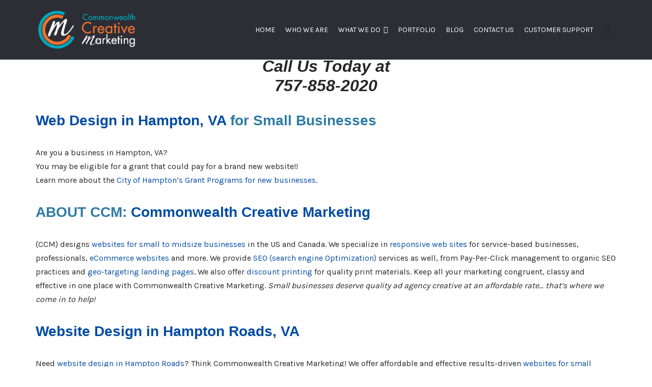

--- FILE ---
content_type: text/html; charset=UTF-8
request_url: https://ccm-web.com/web-design-hampton-roads/
body_size: 45302
content:
<!DOCTYPE html>
<html dir="ltr" lang="en-US" prefix="og: https://ogp.me/ns#">

<head>
	
	<meta charset="UTF-8">
	<meta name="viewport" content="width=device-width, initial-scale=1, minimum-scale=1">
	<link rel="profile" href="http://gmpg.org/xfn/11">
		<title>CCM: Web Designers in Hampton Roads, VA | Marketing Firm | Website SEO | Online Marketing</title>
<link href="https://fonts.googleapis.com/css?family=Lato:100,100i,200,200i,300,300i,400,400i,500,500i,600,600i,700,700i,800,800i,900,900i%7COpen+Sans:100,100i,200,200i,300,300i,400,400i,500,500i,600,600i,700,700i,800,800i,900,900i%7CIndie+Flower:100,100i,200,200i,300,300i,400,400i,500,500i,600,600i,700,700i,800,800i,900,900i%7COswald:100,100i,200,200i,300,300i,400,400i,500,500i,600,600i,700,700i,800,800i,900,900i" rel="stylesheet">
		<!-- All in One SEO 4.9.3 - aioseo.com -->
	<meta name="description" content="Expert Web Designers specializing in custom-built, search-friendly website design for Hampton Roads, VA Businesses, Web Design | SEO | Printing | Graphics 757-858-2020" />
	<meta name="robots" content="max-image-preview:large" />
	<meta name="google-site-verification" content="j5rUMdQYGxrNcO2FiltCvqw_NVObmYyBqdEMtbDdHI4" />
	<link rel="canonical" href="https://ccm-web.com/web-design-hampton-roads/" />
	<meta name="generator" content="All in One SEO (AIOSEO) 4.9.3" />

		<meta name="ahrefs-site-verification" content="751747045649be704224bb4ffda0e46010bc457477997a3053d6562687560ad7">
<!-- Google tag (gtag.js) -->
<script async src="https://www.googletagmanager.com/gtag/js?id=G-9P8R68Y90T"></script>
<script>
  window.dataLayer = window.dataLayer || [];
  function gtag(){dataLayer.push(arguments);}
  gtag('js', new Date());

  gtag('config', 'G-9P8R68Y90T');
</script>
		<meta property="og:locale" content="en_US" />
		<meta property="og:site_name" content="Commonwealth Creative Marketing -" />
		<meta property="og:type" content="article" />
		<meta property="og:title" content="CCM: Web Designers in Hampton Roads, VA | Marketing Firm | Website SEO | Online Marketing" />
		<meta property="og:description" content="Expert Web Designers specializing in custom-built, search-friendly website design for Hampton Roads, VA Businesses, Web Design | SEO | Printing | Graphics 757-858-2020" />
		<meta property="og:url" content="https://ccm-web.com/web-design-hampton-roads/" />
		<meta property="og:image" content="https://ccm-web.com/wp-content/uploads/2025/05/cover-ccm-sign.jpg" />
		<meta property="og:image:secure_url" content="https://ccm-web.com/wp-content/uploads/2025/05/cover-ccm-sign.jpg" />
		<meta property="og:image:width" content="1391" />
		<meta property="og:image:height" content="1040" />
		<meta property="article:published_time" content="2013-12-13T20:47:55+00:00" />
		<meta property="article:modified_time" content="2025-12-22T18:28:16+00:00" />
		<meta name="twitter:card" content="summary" />
		<meta name="twitter:title" content="CCM: Web Designers in Hampton Roads, VA | Marketing Firm | Website SEO | Online Marketing" />
		<meta name="twitter:description" content="Expert Web Designers specializing in custom-built, search-friendly website design for Hampton Roads, VA Businesses, Web Design | SEO | Printing | Graphics 757-858-2020" />
		<meta name="twitter:image" content="https://ccm-web.com/wp-content/uploads/2025/05/cover-ccm-sign.jpg" />
		<script type="application/ld+json" class="aioseo-schema">
			{"@context":"https:\/\/schema.org","@graph":[{"@type":"BreadcrumbList","@id":"https:\/\/ccm-web.com\/web-design-hampton-roads\/#breadcrumblist","itemListElement":[{"@type":"ListItem","@id":"https:\/\/ccm-web.com#listItem","position":1,"name":"Home","item":"https:\/\/ccm-web.com","nextItem":{"@type":"ListItem","@id":"https:\/\/ccm-web.com\/web-design-hampton-roads\/#listItem","name":"Areas We Serve: Hampton"}},{"@type":"ListItem","@id":"https:\/\/ccm-web.com\/web-design-hampton-roads\/#listItem","position":2,"name":"Areas We Serve: Hampton","previousItem":{"@type":"ListItem","@id":"https:\/\/ccm-web.com#listItem","name":"Home"}}]},{"@type":"Organization","@id":"https:\/\/ccm-web.com\/#organization","name":"Commonwealth Creative Marketing","url":"https:\/\/ccm-web.com\/","foundingDate":"2010-03-01","numberOfEmployees":{"@type":"QuantitativeValue","minValue":3,"maxValue":6},"logo":{"@type":"ImageObject","url":"https:\/\/ccm-web.com\/wp-content\/uploads\/2014\/10\/ccm-facebookLogo-19.png","@id":"https:\/\/ccm-web.com\/web-design-hampton-roads\/#organizationLogo","width":410,"height":419,"caption":"ad agency in hampton roads"},"image":{"@id":"https:\/\/ccm-web.com\/web-design-hampton-roads\/#organizationLogo"}},{"@type":"WebPage","@id":"https:\/\/ccm-web.com\/web-design-hampton-roads\/#webpage","url":"https:\/\/ccm-web.com\/web-design-hampton-roads\/#webpage","name":"CCM: Web Designers in Hampton Roads, VA | Marketing Firm | Website SEO | Online Marketing","description":"Expert Web Designers specializing in custom-built, search-friendly website design for Hampton Roads, VA Businesses, Web Design | SEO | Printing | Graphics 757-858-2020","inLanguage":"en-US","isPartOf":{"@id":"https:\/\/ccm-web.com\/#website"},"breadcrumb":{"@id":"https:\/\/ccm-web.com\/web-design-hampton-roads\/#webpage"},"datePublished":"2013-12-13T20:47:55-05:00","dateModified":"2025-12-22T13:28:16-05:00"},{"@type":"WebSite","@id":"https:\/\/ccm-web.com\/#website","url":"https:\/\/ccm-web.com\/","name":"Commonwealth Creative Marketing","alternateName":"CCM-WEB","inLanguage":"en-US","publisher":{"@id":"https:\/\/ccm-web.com\/#organization"}}]}
		</script>
		<!-- All in One SEO -->

<link rel='dns-prefetch' href='//use.fontawesome.com' />
<link rel='dns-prefetch' href='//fonts.googleapis.com' />
<link rel="alternate" type="application/rss+xml" title="Commonwealth Creative Marketing &raquo; Feed" href="https://ccm-web.com/feed/" />
<link rel="alternate" title="oEmbed (JSON)" type="application/json+oembed" href="https://ccm-web.com/wp-json/oembed/1.0/embed?url=https%3A%2F%2Fccm-web.com%2Fweb-design-hampton-roads%2F" />
<link rel="alternate" title="oEmbed (XML)" type="text/xml+oembed" href="https://ccm-web.com/wp-json/oembed/1.0/embed?url=https%3A%2F%2Fccm-web.com%2Fweb-design-hampton-roads%2F&#038;format=xml" />
<style id='wp-img-auto-sizes-contain-inline-css'>
img:is([sizes=auto i],[sizes^="auto," i]){contain-intrinsic-size:3000px 1500px}
/*# sourceURL=wp-img-auto-sizes-contain-inline-css */
</style>
<link rel='stylesheet' id='layerslider-css' href='https://ccm-web.com/wp-content/plugins/LayerSlider/assets/static/layerslider/css/layerslider.css?ver=7.14.0' media='all' />
<style id='wp-emoji-styles-inline-css'>

	img.wp-smiley, img.emoji {
		display: inline !important;
		border: none !important;
		box-shadow: none !important;
		height: 1em !important;
		width: 1em !important;
		margin: 0 0.07em !important;
		vertical-align: -0.1em !important;
		background: none !important;
		padding: 0 !important;
	}
/*# sourceURL=wp-emoji-styles-inline-css */
</style>
<link rel='stylesheet' id='wp-block-library-css' href='https://ccm-web.com/wp-includes/css/dist/block-library/style.min.css?ver=6.9' media='all' />
<style id='global-styles-inline-css'>
:root{--wp--preset--aspect-ratio--square: 1;--wp--preset--aspect-ratio--4-3: 4/3;--wp--preset--aspect-ratio--3-4: 3/4;--wp--preset--aspect-ratio--3-2: 3/2;--wp--preset--aspect-ratio--2-3: 2/3;--wp--preset--aspect-ratio--16-9: 16/9;--wp--preset--aspect-ratio--9-16: 9/16;--wp--preset--color--black: #000000;--wp--preset--color--cyan-bluish-gray: #abb8c3;--wp--preset--color--white: #ffffff;--wp--preset--color--pale-pink: #f78da7;--wp--preset--color--vivid-red: #cf2e2e;--wp--preset--color--luminous-vivid-orange: #ff6900;--wp--preset--color--luminous-vivid-amber: #fcb900;--wp--preset--color--light-green-cyan: #7bdcb5;--wp--preset--color--vivid-green-cyan: #00d084;--wp--preset--color--pale-cyan-blue: #8ed1fc;--wp--preset--color--vivid-cyan-blue: #0693e3;--wp--preset--color--vivid-purple: #9b51e0;--wp--preset--color--neve-link-color: var(--nv-primary-accent);--wp--preset--color--neve-link-hover-color: var(--nv-secondary-accent);--wp--preset--color--nv-site-bg: var(--nv-site-bg);--wp--preset--color--nv-light-bg: var(--nv-light-bg);--wp--preset--color--nv-dark-bg: var(--nv-dark-bg);--wp--preset--color--neve-text-color: var(--nv-text-color);--wp--preset--color--nv-text-dark-bg: var(--nv-text-dark-bg);--wp--preset--color--nv-c-1: var(--nv-c-1);--wp--preset--color--nv-c-2: var(--nv-c-2);--wp--preset--gradient--vivid-cyan-blue-to-vivid-purple: linear-gradient(135deg,rgb(6,147,227) 0%,rgb(155,81,224) 100%);--wp--preset--gradient--light-green-cyan-to-vivid-green-cyan: linear-gradient(135deg,rgb(122,220,180) 0%,rgb(0,208,130) 100%);--wp--preset--gradient--luminous-vivid-amber-to-luminous-vivid-orange: linear-gradient(135deg,rgb(252,185,0) 0%,rgb(255,105,0) 100%);--wp--preset--gradient--luminous-vivid-orange-to-vivid-red: linear-gradient(135deg,rgb(255,105,0) 0%,rgb(207,46,46) 100%);--wp--preset--gradient--very-light-gray-to-cyan-bluish-gray: linear-gradient(135deg,rgb(238,238,238) 0%,rgb(169,184,195) 100%);--wp--preset--gradient--cool-to-warm-spectrum: linear-gradient(135deg,rgb(74,234,220) 0%,rgb(151,120,209) 20%,rgb(207,42,186) 40%,rgb(238,44,130) 60%,rgb(251,105,98) 80%,rgb(254,248,76) 100%);--wp--preset--gradient--blush-light-purple: linear-gradient(135deg,rgb(255,206,236) 0%,rgb(152,150,240) 100%);--wp--preset--gradient--blush-bordeaux: linear-gradient(135deg,rgb(254,205,165) 0%,rgb(254,45,45) 50%,rgb(107,0,62) 100%);--wp--preset--gradient--luminous-dusk: linear-gradient(135deg,rgb(255,203,112) 0%,rgb(199,81,192) 50%,rgb(65,88,208) 100%);--wp--preset--gradient--pale-ocean: linear-gradient(135deg,rgb(255,245,203) 0%,rgb(182,227,212) 50%,rgb(51,167,181) 100%);--wp--preset--gradient--electric-grass: linear-gradient(135deg,rgb(202,248,128) 0%,rgb(113,206,126) 100%);--wp--preset--gradient--midnight: linear-gradient(135deg,rgb(2,3,129) 0%,rgb(40,116,252) 100%);--wp--preset--font-size--small: 13px;--wp--preset--font-size--medium: 20px;--wp--preset--font-size--large: 36px;--wp--preset--font-size--x-large: 42px;--wp--preset--spacing--20: 0.44rem;--wp--preset--spacing--30: 0.67rem;--wp--preset--spacing--40: 1rem;--wp--preset--spacing--50: 1.5rem;--wp--preset--spacing--60: 2.25rem;--wp--preset--spacing--70: 3.38rem;--wp--preset--spacing--80: 5.06rem;--wp--preset--shadow--natural: 6px 6px 9px rgba(0, 0, 0, 0.2);--wp--preset--shadow--deep: 12px 12px 50px rgba(0, 0, 0, 0.4);--wp--preset--shadow--sharp: 6px 6px 0px rgba(0, 0, 0, 0.2);--wp--preset--shadow--outlined: 6px 6px 0px -3px rgb(255, 255, 255), 6px 6px rgb(0, 0, 0);--wp--preset--shadow--crisp: 6px 6px 0px rgb(0, 0, 0);}:where(.is-layout-flex){gap: 0.5em;}:where(.is-layout-grid){gap: 0.5em;}body .is-layout-flex{display: flex;}.is-layout-flex{flex-wrap: wrap;align-items: center;}.is-layout-flex > :is(*, div){margin: 0;}body .is-layout-grid{display: grid;}.is-layout-grid > :is(*, div){margin: 0;}:where(.wp-block-columns.is-layout-flex){gap: 2em;}:where(.wp-block-columns.is-layout-grid){gap: 2em;}:where(.wp-block-post-template.is-layout-flex){gap: 1.25em;}:where(.wp-block-post-template.is-layout-grid){gap: 1.25em;}.has-black-color{color: var(--wp--preset--color--black) !important;}.has-cyan-bluish-gray-color{color: var(--wp--preset--color--cyan-bluish-gray) !important;}.has-white-color{color: var(--wp--preset--color--white) !important;}.has-pale-pink-color{color: var(--wp--preset--color--pale-pink) !important;}.has-vivid-red-color{color: var(--wp--preset--color--vivid-red) !important;}.has-luminous-vivid-orange-color{color: var(--wp--preset--color--luminous-vivid-orange) !important;}.has-luminous-vivid-amber-color{color: var(--wp--preset--color--luminous-vivid-amber) !important;}.has-light-green-cyan-color{color: var(--wp--preset--color--light-green-cyan) !important;}.has-vivid-green-cyan-color{color: var(--wp--preset--color--vivid-green-cyan) !important;}.has-pale-cyan-blue-color{color: var(--wp--preset--color--pale-cyan-blue) !important;}.has-vivid-cyan-blue-color{color: var(--wp--preset--color--vivid-cyan-blue) !important;}.has-vivid-purple-color{color: var(--wp--preset--color--vivid-purple) !important;}.has-neve-link-color-color{color: var(--wp--preset--color--neve-link-color) !important;}.has-neve-link-hover-color-color{color: var(--wp--preset--color--neve-link-hover-color) !important;}.has-nv-site-bg-color{color: var(--wp--preset--color--nv-site-bg) !important;}.has-nv-light-bg-color{color: var(--wp--preset--color--nv-light-bg) !important;}.has-nv-dark-bg-color{color: var(--wp--preset--color--nv-dark-bg) !important;}.has-neve-text-color-color{color: var(--wp--preset--color--neve-text-color) !important;}.has-nv-text-dark-bg-color{color: var(--wp--preset--color--nv-text-dark-bg) !important;}.has-nv-c-1-color{color: var(--wp--preset--color--nv-c-1) !important;}.has-nv-c-2-color{color: var(--wp--preset--color--nv-c-2) !important;}.has-black-background-color{background-color: var(--wp--preset--color--black) !important;}.has-cyan-bluish-gray-background-color{background-color: var(--wp--preset--color--cyan-bluish-gray) !important;}.has-white-background-color{background-color: var(--wp--preset--color--white) !important;}.has-pale-pink-background-color{background-color: var(--wp--preset--color--pale-pink) !important;}.has-vivid-red-background-color{background-color: var(--wp--preset--color--vivid-red) !important;}.has-luminous-vivid-orange-background-color{background-color: var(--wp--preset--color--luminous-vivid-orange) !important;}.has-luminous-vivid-amber-background-color{background-color: var(--wp--preset--color--luminous-vivid-amber) !important;}.has-light-green-cyan-background-color{background-color: var(--wp--preset--color--light-green-cyan) !important;}.has-vivid-green-cyan-background-color{background-color: var(--wp--preset--color--vivid-green-cyan) !important;}.has-pale-cyan-blue-background-color{background-color: var(--wp--preset--color--pale-cyan-blue) !important;}.has-vivid-cyan-blue-background-color{background-color: var(--wp--preset--color--vivid-cyan-blue) !important;}.has-vivid-purple-background-color{background-color: var(--wp--preset--color--vivid-purple) !important;}.has-neve-link-color-background-color{background-color: var(--wp--preset--color--neve-link-color) !important;}.has-neve-link-hover-color-background-color{background-color: var(--wp--preset--color--neve-link-hover-color) !important;}.has-nv-site-bg-background-color{background-color: var(--wp--preset--color--nv-site-bg) !important;}.has-nv-light-bg-background-color{background-color: var(--wp--preset--color--nv-light-bg) !important;}.has-nv-dark-bg-background-color{background-color: var(--wp--preset--color--nv-dark-bg) !important;}.has-neve-text-color-background-color{background-color: var(--wp--preset--color--neve-text-color) !important;}.has-nv-text-dark-bg-background-color{background-color: var(--wp--preset--color--nv-text-dark-bg) !important;}.has-nv-c-1-background-color{background-color: var(--wp--preset--color--nv-c-1) !important;}.has-nv-c-2-background-color{background-color: var(--wp--preset--color--nv-c-2) !important;}.has-black-border-color{border-color: var(--wp--preset--color--black) !important;}.has-cyan-bluish-gray-border-color{border-color: var(--wp--preset--color--cyan-bluish-gray) !important;}.has-white-border-color{border-color: var(--wp--preset--color--white) !important;}.has-pale-pink-border-color{border-color: var(--wp--preset--color--pale-pink) !important;}.has-vivid-red-border-color{border-color: var(--wp--preset--color--vivid-red) !important;}.has-luminous-vivid-orange-border-color{border-color: var(--wp--preset--color--luminous-vivid-orange) !important;}.has-luminous-vivid-amber-border-color{border-color: var(--wp--preset--color--luminous-vivid-amber) !important;}.has-light-green-cyan-border-color{border-color: var(--wp--preset--color--light-green-cyan) !important;}.has-vivid-green-cyan-border-color{border-color: var(--wp--preset--color--vivid-green-cyan) !important;}.has-pale-cyan-blue-border-color{border-color: var(--wp--preset--color--pale-cyan-blue) !important;}.has-vivid-cyan-blue-border-color{border-color: var(--wp--preset--color--vivid-cyan-blue) !important;}.has-vivid-purple-border-color{border-color: var(--wp--preset--color--vivid-purple) !important;}.has-neve-link-color-border-color{border-color: var(--wp--preset--color--neve-link-color) !important;}.has-neve-link-hover-color-border-color{border-color: var(--wp--preset--color--neve-link-hover-color) !important;}.has-nv-site-bg-border-color{border-color: var(--wp--preset--color--nv-site-bg) !important;}.has-nv-light-bg-border-color{border-color: var(--wp--preset--color--nv-light-bg) !important;}.has-nv-dark-bg-border-color{border-color: var(--wp--preset--color--nv-dark-bg) !important;}.has-neve-text-color-border-color{border-color: var(--wp--preset--color--neve-text-color) !important;}.has-nv-text-dark-bg-border-color{border-color: var(--wp--preset--color--nv-text-dark-bg) !important;}.has-nv-c-1-border-color{border-color: var(--wp--preset--color--nv-c-1) !important;}.has-nv-c-2-border-color{border-color: var(--wp--preset--color--nv-c-2) !important;}.has-vivid-cyan-blue-to-vivid-purple-gradient-background{background: var(--wp--preset--gradient--vivid-cyan-blue-to-vivid-purple) !important;}.has-light-green-cyan-to-vivid-green-cyan-gradient-background{background: var(--wp--preset--gradient--light-green-cyan-to-vivid-green-cyan) !important;}.has-luminous-vivid-amber-to-luminous-vivid-orange-gradient-background{background: var(--wp--preset--gradient--luminous-vivid-amber-to-luminous-vivid-orange) !important;}.has-luminous-vivid-orange-to-vivid-red-gradient-background{background: var(--wp--preset--gradient--luminous-vivid-orange-to-vivid-red) !important;}.has-very-light-gray-to-cyan-bluish-gray-gradient-background{background: var(--wp--preset--gradient--very-light-gray-to-cyan-bluish-gray) !important;}.has-cool-to-warm-spectrum-gradient-background{background: var(--wp--preset--gradient--cool-to-warm-spectrum) !important;}.has-blush-light-purple-gradient-background{background: var(--wp--preset--gradient--blush-light-purple) !important;}.has-blush-bordeaux-gradient-background{background: var(--wp--preset--gradient--blush-bordeaux) !important;}.has-luminous-dusk-gradient-background{background: var(--wp--preset--gradient--luminous-dusk) !important;}.has-pale-ocean-gradient-background{background: var(--wp--preset--gradient--pale-ocean) !important;}.has-electric-grass-gradient-background{background: var(--wp--preset--gradient--electric-grass) !important;}.has-midnight-gradient-background{background: var(--wp--preset--gradient--midnight) !important;}.has-small-font-size{font-size: var(--wp--preset--font-size--small) !important;}.has-medium-font-size{font-size: var(--wp--preset--font-size--medium) !important;}.has-large-font-size{font-size: var(--wp--preset--font-size--large) !important;}.has-x-large-font-size{font-size: var(--wp--preset--font-size--x-large) !important;}
:where(.wp-block-visual-portfolio-loop.is-layout-flex){gap: 1.25em;}:where(.wp-block-visual-portfolio-loop.is-layout-grid){gap: 1.25em;}
/*# sourceURL=global-styles-inline-css */
</style>

<style id='classic-theme-styles-inline-css'>
/*! This file is auto-generated */
.wp-block-button__link{color:#fff;background-color:#32373c;border-radius:9999px;box-shadow:none;text-decoration:none;padding:calc(.667em + 2px) calc(1.333em + 2px);font-size:1.125em}.wp-block-file__button{background:#32373c;color:#fff;text-decoration:none}
/*# sourceURL=/wp-includes/css/classic-themes.min.css */
</style>
<style id='font-awesome-svg-styles-default-inline-css'>
.svg-inline--fa {
  display: inline-block;
  height: 1em;
  overflow: visible;
  vertical-align: -.125em;
}
/*# sourceURL=font-awesome-svg-styles-default-inline-css */
</style>
<link rel='stylesheet' id='font-awesome-svg-styles-css' href='https://ccm-web.com/wp-content/uploads/font-awesome/v5.14.0/css/svg-with-js.css' media='all' />
<style id='font-awesome-svg-styles-inline-css'>
   .wp-block-font-awesome-icon svg::before,
   .wp-rich-text-font-awesome-icon svg::before {content: unset;}
/*# sourceURL=font-awesome-svg-styles-inline-css */
</style>
<link rel='stylesheet' id='sr7css-css' href='//ccm-web.com/wp-content/plugins/revslider/public/css/sr7.css?ver=6.7.31' media='all' />
<link rel='stylesheet' id='megamenu-css' href='https://ccm-web.com/wp-content/uploads/maxmegamenu/style.css?ver=c41595' media='all' />
<link rel='stylesheet' id='dashicons-css' href='https://ccm-web.com/wp-includes/css/dashicons.min.css?ver=6.9' media='all' />
<link rel='stylesheet' id='neve-style-css' href='https://ccm-web.com/wp-content/themes/neve/style-main-new.min.css?ver=4.0.1' media='all' />
<style id='neve-style-inline-css'>
h1 {font-family: var(--h1fontfamily);}h2 {font-family: var(--h2fontfamily);}h3 {font-family: var(--h3fontfamily);}h5 {font-family: var(--h5fontfamily);}
.nv-meta-list li.meta:not(:last-child):after { content:"/" }.nv-meta-list .no-mobile{
			display:none;
		}.nv-meta-list li.last::after{
			content: ""!important;
		}@media (min-width: 769px) {
			.nv-meta-list .no-mobile {
				display: inline-block;
			}
			.nv-meta-list li.last:not(:last-child)::after {
		 		content: "/" !important;
			}
		}
 :root{ --container: 748px;--postwidth:100%; --primarybtnbg: var(--nv-primary-accent); --primarybtnhoverbg: var(--nv-primary-accent); --primarybtncolor: #fff; --secondarybtncolor: var(--nv-primary-accent); --primarybtnhovercolor: #fff; --secondarybtnhovercolor: var(--nv-primary-accent);--primarybtnborderradius:3px;--secondarybtnborderradius:3px;--secondarybtnborderwidth:3px;--btnpadding:13px 15px;--primarybtnpadding:13px 15px;--secondarybtnpadding:calc(13px - 3px) calc(15px - 3px); --bodyfontfamily: Karla; --bodyfontsize: 15px; --bodylineheight: 1.6; --bodyletterspacing: 0px; --bodyfontweight: 400; --headingsfontfamily: "Arial Black",Gadget,sans-serif; --h1fontfamily: "Arial Black",Gadget,sans-serif; --h1fontsize: 36px; --h1fontweight: 700; --h1lineheight: 1.2; --h1letterspacing: 0px; --h1texttransform: none; --h2fontfamily: "Arial Black",Gadget,sans-serif; --h2fontsize: 28px; --h2fontweight: 700; --h2lineheight: 1.3; --h2letterspacing: 0px; --h2texttransform: none; --h3fontfamily: Arial,Helvetica,sans-serif; --h3fontsize: 24px; --h3fontweight: 700; --h3lineheight: 1.4; --h3letterspacing: 0px; --h3texttransform: none; --h4fontsize: 20px; --h4fontweight: 700; --h4lineheight: 1.6; --h4letterspacing: 0px; --h4texttransform: none; --h5fontfamily: "Arial Black",Gadget,sans-serif; --h5fontsize: 16px; --h5fontweight: 700; --h5lineheight: 1.6; --h5letterspacing: 0px; --h5texttransform: none; --h6fontsize: 14px; --h6fontweight: 700; --h6lineheight: 1.6; --h6letterspacing: 0px; --h6texttransform: none;--formfieldborderwidth:2px;--formfieldborderradius:3px; --formfieldbgcolor: var(--nv-site-bg); --formfieldbordercolor: #dddddd; --formfieldcolor: var(--nv-text-color);--formfieldpadding:10px 12px; } .nv-index-posts{ --borderradius:0px; } .single-post-container .alignfull > [class*="__inner-container"], .single-post-container .alignwide > [class*="__inner-container"]{ max-width:718px } .nv-meta-list{ --avatarsize: 20px; } .single .nv-meta-list{ --avatarsize: 20px; } .nv-post-cover{ --height: 250px;--padding:40px 15px;--justify: flex-start; --textalign: left; --valign: center; } .nv-post-cover .nv-title-meta-wrap, .nv-page-title-wrap, .entry-header{ --textalign: left; } .nv-is-boxed.nv-title-meta-wrap{ --padding:40px 15px; --bgcolor: var(--nv-dark-bg); } .nv-overlay{ --opacity: 50; --blendmode: normal; } .nv-is-boxed.nv-comments-wrap{ --padding:20px; } .nv-is-boxed.comment-respond{ --padding:20px; } .single:not(.single-product), .page{ --c-vspace:0 0 0 0;; } .global-styled{ --bgcolor: var(--nv-site-bg); } .header-top{ --rowbcolor: var(--nv-light-bg); --color: var(--nv-text-color); --bgcolor: #8fecff; } .header-main{ --rowbcolor: var(--nv-light-bg); --color: var(--nv-text-color); --bgcolor: #2d2d35; } .header-bottom{ --rowbcolor: var(--nv-light-bg); --color: var(--nv-text-color); --bgcolor: #1a1c27; } .header-menu-sidebar-bg{ --justify: flex-start; --textalign: left;--flexg: 1;--wrapdropdownwidth: auto; --color: var(--nv-text-color); --bgcolor: var(--nv-site-bg); } .header-menu-sidebar{ width: 360px; } .builder-item--logo{ --maxwidth: 120px; --fs: 24px;--padding:10px 0;--margin:0; --textalign: center;--justify: center; } .builder-item--nav-icon,.header-menu-sidebar .close-sidebar-panel .navbar-toggle{ --borderradius:0; } .builder-item--nav-icon{ --label-margin:0 5px 0 0;;--padding:10px 15px;--margin:0; } .builder-item--primary-menu{ --hovercolor: var(--nv-secondary-accent); --hovertextcolor: var(--nv-text-color); --activecolor: var(--nv-primary-accent); --spacing: 20px; --height: 25px;--padding:0;--margin:0; --fontsize: 1em; --lineheight: 1.6; --letterspacing: 0px; --fontweight: 500; --texttransform: none; --iconsize: 1em; } .hfg-is-group.has-primary-menu .inherit-ff{ --inheritedfw: 500; } .builder-item--header_search_responsive{ --iconsize: 15px; --formfieldfontsize: 14px;--formfieldborderwidth:2px;--formfieldborderradius:2px; --height: 40px;--padding:0 10px;--margin:0; } .footer-top-inner .row{ grid-template-columns:repeat(4, 1fr); --valign: flex-start; } .footer-top{ --rowbcolor: var(--nv-light-bg); --color: var(--nv-text-color); --bgcolor: var(--nv-site-bg); } .footer-main-inner .row{ grid-template-columns:1fr 1fr 1fr; --valign: flex-start; } .footer-main{ --rowbcolor: var(--nv-light-bg); --color: #ffffff; --bgcolor: #2d2d35; } .footer-bottom-inner .row{ grid-template-columns:1fr; --valign: flex-start; } .footer-bottom{ --rowbcolor: var(--nv-light-bg); --color: var(--nv-text-dark-bg); --bgcolor: #2d2d35; } .builder-item--footer-one-widgets{ --padding:0;--margin:0; --textalign: left;--justify: flex-start; } .builder-item--footer-two-widgets{ --padding:0;--margin:0; --textalign: left;--justify: flex-start; } .builder-item--footer-three-widgets{ --padding:0;--margin:0; --textalign: left;--justify: flex-start; } .builder-item--footer-four-widgets{ --padding:0;--margin:0; --textalign: left;--justify: flex-start; } @media(min-width: 576px){ :root{ --container: 992px;--postwidth:50%;--btnpadding:13px 15px;--primarybtnpadding:13px 15px;--secondarybtnpadding:calc(13px - 3px) calc(15px - 3px); --bodyfontsize: 16px; --bodylineheight: 1.6; --bodyletterspacing: 0px; --h1fontsize: 38px; --h1lineheight: 1.2; --h1letterspacing: 0px; --h2fontsize: 30px; --h2lineheight: 1.2; --h2letterspacing: 0px; --h3fontsize: 26px; --h3lineheight: 1.4; --h3letterspacing: 0px; --h4fontsize: 22px; --h4lineheight: 1.5; --h4letterspacing: 0px; --h5fontsize: 18px; --h5lineheight: 1.6; --h5letterspacing: 0px; --h6fontsize: 14px; --h6lineheight: 1.6; --h6letterspacing: 0px; } .single-post-container .alignfull > [class*="__inner-container"], .single-post-container .alignwide > [class*="__inner-container"]{ max-width:962px } .nv-meta-list{ --avatarsize: 20px; } .single .nv-meta-list{ --avatarsize: 20px; } .nv-post-cover{ --height: 320px;--padding:60px 30px;--justify: flex-start; --textalign: left; --valign: center; } .nv-post-cover .nv-title-meta-wrap, .nv-page-title-wrap, .entry-header{ --textalign: left; } .nv-is-boxed.nv-title-meta-wrap{ --padding:60px 30px; } .nv-is-boxed.nv-comments-wrap{ --padding:30px; } .nv-is-boxed.comment-respond{ --padding:30px; } .single:not(.single-product), .page{ --c-vspace:0 0 0 0;; } .header-menu-sidebar-bg{ --justify: flex-start; --textalign: left;--flexg: 1;--wrapdropdownwidth: auto; } .header-menu-sidebar{ width: 360px; } .builder-item--logo{ --maxwidth: 120px; --fs: 24px;--padding:10px 0;--margin:0; --textalign: center;--justify: center; } .builder-item--nav-icon{ --label-margin:0 5px 0 0;;--padding:10px 15px;--margin:0; } .builder-item--primary-menu{ --spacing: 20px; --height: 25px;--padding:0;--margin:0; --fontsize: 1em; --lineheight: 1.6; --letterspacing: 0px; --iconsize: 1em; } .builder-item--header_search_responsive{ --formfieldfontsize: 14px;--formfieldborderwidth:2px;--formfieldborderradius:2px; --height: 40px;--padding:0 10px;--margin:0; } .builder-item--footer-one-widgets{ --padding:0;--margin:0; --textalign: left;--justify: flex-start; } .builder-item--footer-two-widgets{ --padding:0;--margin:0; --textalign: left;--justify: flex-start; } .builder-item--footer-three-widgets{ --padding:0;--margin:0; --textalign: left;--justify: flex-start; } .builder-item--footer-four-widgets{ --padding:0;--margin:0; --textalign: left;--justify: flex-start; } }@media(min-width: 960px){ :root{ --container: 1170px;--postwidth:33.333333333333%;--btnpadding:13px 15px;--primarybtnpadding:13px 15px;--secondarybtnpadding:calc(13px - 3px) calc(15px - 3px); --bodyfontsize: 16px; --bodylineheight: 1.7; --bodyletterspacing: 0px; --h1fontsize: 40px; --h1lineheight: 1.1; --h1letterspacing: 0px; --h2fontsize: 32px; --h2lineheight: 1.2; --h2letterspacing: 0px; --h3fontsize: 28px; --h3lineheight: 1.4; --h3letterspacing: 0px; --h4fontsize: 24px; --h4lineheight: 1.5; --h4letterspacing: 0px; --h5fontsize: 20px; --h5lineheight: 1.6; --h5letterspacing: 0px; --h6fontsize: 16px; --h6lineheight: 1.6; --h6letterspacing: 0px; } body:not(.single):not(.archive):not(.blog):not(.search):not(.error404) .neve-main > .container .col, body.post-type-archive-course .neve-main > .container .col, body.post-type-archive-llms_membership .neve-main > .container .col{ max-width: 100%; } body:not(.single):not(.archive):not(.blog):not(.search):not(.error404) .nv-sidebar-wrap, body.post-type-archive-course .nv-sidebar-wrap, body.post-type-archive-llms_membership .nv-sidebar-wrap{ max-width: 0%; } .neve-main > .archive-container .nv-index-posts.col{ max-width: 100%; } .neve-main > .archive-container .nv-sidebar-wrap{ max-width: 0%; } .neve-main > .single-post-container .nv-single-post-wrap.col{ max-width: 70%; } .single-post-container .alignfull > [class*="__inner-container"], .single-post-container .alignwide > [class*="__inner-container"]{ max-width:789px } .container-fluid.single-post-container .alignfull > [class*="__inner-container"], .container-fluid.single-post-container .alignwide > [class*="__inner-container"]{ max-width:calc(70% + 15px) } .neve-main > .single-post-container .nv-sidebar-wrap{ max-width: 30%; } .nv-meta-list{ --avatarsize: 20px; } .single .nv-meta-list{ --avatarsize: 20px; } .nv-post-cover{ --height: 400px;--padding:60px 40px;--justify: flex-start; --textalign: left; --valign: center; } .nv-post-cover .nv-title-meta-wrap, .nv-page-title-wrap, .entry-header{ --textalign: left; } .nv-is-boxed.nv-title-meta-wrap{ --padding:60px 40px; } .nv-is-boxed.nv-comments-wrap{ --padding:40px; } .nv-is-boxed.comment-respond{ --padding:40px; } .single:not(.single-product), .page{ --c-vspace:0 0 0 0;; } .header-menu-sidebar-bg{ --justify: flex-start; --textalign: left;--flexg: 1;--wrapdropdownwidth: auto; } .header-menu-sidebar{ width: 360px; } .builder-item--logo{ --maxwidth: 200px; --fs: 24px;--padding:10px 0;--margin:0; --textalign: center;--justify: center; } .builder-item--nav-icon{ --label-margin:0 5px 0 0;;--padding:10px 15px;--margin:0; } .builder-item--primary-menu{ --spacing: 20px; --height: 25px;--padding:0;--margin:0; --fontsize: 1em; --lineheight: 1.6; --letterspacing: 0px; --iconsize: 1em; } .builder-item--header_search_responsive{ --formfieldfontsize: 14px;--formfieldborderwidth:2px;--formfieldborderradius:2px; --height: 40px;--padding:0 10px;--margin:0; } .builder-item--footer-one-widgets{ --padding:0;--margin:0; --textalign: left;--justify: flex-start; } .builder-item--footer-two-widgets{ --padding:0;--margin:0; --textalign: left;--justify: flex-start; } .builder-item--footer-three-widgets{ --padding:0;--margin:0; --textalign: left;--justify: flex-start; } .builder-item--footer-four-widgets{ --padding:0;--margin:0; --textalign: center;--justify: center; } }:root{--nv-primary-accent:#2f5aae;--nv-secondary-accent:#2f5aae;--nv-site-bg:#ffffff;--nv-light-bg:#f4f5f7;--nv-dark-bg:#121212;--nv-text-color:#272626;--nv-text-dark-bg:#ffffff;--nv-c-1:#9463ae;--nv-c-2:#be574b;--nv-fallback-ff:Arial, Helvetica, sans-serif;}
/*# sourceURL=neve-style-inline-css */
</style>
<link rel='stylesheet' id='font-awesome-official-css' href='https://use.fontawesome.com/releases/v5.14.0/css/all.css' media='all' integrity="sha384-HzLeBuhoNPvSl5KYnjx0BT+WB0QEEqLprO+NBkkk5gbc67FTaL7XIGa2w1L0Xbgc" crossorigin="anonymous" />
<link rel='stylesheet' id='tablepress-default-css' href='https://ccm-web.com/wp-content/plugins/tablepress/css/build/default.css?ver=3.2.6' media='all' />
<link rel='stylesheet' id='js_composer_front-css' href='https://ccm-web.com/wp-content/plugins/js_composer/assets/css/js_composer.min.css?ver=8.7.2' media='all' />
<link rel='stylesheet' id='neve-google-font-karla-css' href='//fonts.googleapis.com/css?family=Karla%3A400%2C500&#038;display=swap&#038;ver=4.0.1' media='all' />
<link rel='stylesheet' id='font-awesome-official-v4shim-css' href='https://use.fontawesome.com/releases/v5.14.0/css/v4-shims.css' media='all' integrity="sha384-9aKO2QU3KETrRCCXFbhLK16iRd15nC+OYEmpVb54jY8/CEXz/GVRsnM73wcbYw+m" crossorigin="anonymous" />
<style id='font-awesome-official-v4shim-inline-css'>
@font-face {
font-family: "FontAwesome";
font-display: block;
src: url("https://use.fontawesome.com/releases/v5.14.0/webfonts/fa-brands-400.eot"),
		url("https://use.fontawesome.com/releases/v5.14.0/webfonts/fa-brands-400.eot?#iefix") format("embedded-opentype"),
		url("https://use.fontawesome.com/releases/v5.14.0/webfonts/fa-brands-400.woff2") format("woff2"),
		url("https://use.fontawesome.com/releases/v5.14.0/webfonts/fa-brands-400.woff") format("woff"),
		url("https://use.fontawesome.com/releases/v5.14.0/webfonts/fa-brands-400.ttf") format("truetype"),
		url("https://use.fontawesome.com/releases/v5.14.0/webfonts/fa-brands-400.svg#fontawesome") format("svg");
}

@font-face {
font-family: "FontAwesome";
font-display: block;
src: url("https://use.fontawesome.com/releases/v5.14.0/webfonts/fa-solid-900.eot"),
		url("https://use.fontawesome.com/releases/v5.14.0/webfonts/fa-solid-900.eot?#iefix") format("embedded-opentype"),
		url("https://use.fontawesome.com/releases/v5.14.0/webfonts/fa-solid-900.woff2") format("woff2"),
		url("https://use.fontawesome.com/releases/v5.14.0/webfonts/fa-solid-900.woff") format("woff"),
		url("https://use.fontawesome.com/releases/v5.14.0/webfonts/fa-solid-900.ttf") format("truetype"),
		url("https://use.fontawesome.com/releases/v5.14.0/webfonts/fa-solid-900.svg#fontawesome") format("svg");
}

@font-face {
font-family: "FontAwesome";
font-display: block;
src: url("https://use.fontawesome.com/releases/v5.14.0/webfonts/fa-regular-400.eot"),
		url("https://use.fontawesome.com/releases/v5.14.0/webfonts/fa-regular-400.eot?#iefix") format("embedded-opentype"),
		url("https://use.fontawesome.com/releases/v5.14.0/webfonts/fa-regular-400.woff2") format("woff2"),
		url("https://use.fontawesome.com/releases/v5.14.0/webfonts/fa-regular-400.woff") format("woff"),
		url("https://use.fontawesome.com/releases/v5.14.0/webfonts/fa-regular-400.ttf") format("truetype"),
		url("https://use.fontawesome.com/releases/v5.14.0/webfonts/fa-regular-400.svg#fontawesome") format("svg");
unicode-range: U+F004-F005,U+F007,U+F017,U+F022,U+F024,U+F02E,U+F03E,U+F044,U+F057-F059,U+F06E,U+F070,U+F075,U+F07B-F07C,U+F080,U+F086,U+F089,U+F094,U+F09D,U+F0A0,U+F0A4-F0A7,U+F0C5,U+F0C7-F0C8,U+F0E0,U+F0EB,U+F0F3,U+F0F8,U+F0FE,U+F111,U+F118-F11A,U+F11C,U+F133,U+F144,U+F146,U+F14A,U+F14D-F14E,U+F150-F152,U+F15B-F15C,U+F164-F165,U+F185-F186,U+F191-F192,U+F1AD,U+F1C1-F1C9,U+F1CD,U+F1D8,U+F1E3,U+F1EA,U+F1F6,U+F1F9,U+F20A,U+F247-F249,U+F24D,U+F254-F25B,U+F25D,U+F267,U+F271-F274,U+F279,U+F28B,U+F28D,U+F2B5-F2B6,U+F2B9,U+F2BB,U+F2BD,U+F2C1-F2C2,U+F2D0,U+F2D2,U+F2DC,U+F2ED,U+F328,U+F358-F35B,U+F3A5,U+F3D1,U+F410,U+F4AD;
}
/*# sourceURL=font-awesome-official-v4shim-inline-css */
</style>
<script src="https://ccm-web.com/wp-includes/js/jquery/jquery.min.js?ver=3.7.1" id="jquery-core-js"></script>
<script src="https://ccm-web.com/wp-includes/js/jquery/jquery-migrate.min.js?ver=3.4.1" id="jquery-migrate-js"></script>
<script id="layerslider-utils-js-extra">
var LS_Meta = {"v":"7.14.0","fixGSAP":"1"};
//# sourceURL=layerslider-utils-js-extra
</script>
<script src="https://ccm-web.com/wp-content/plugins/LayerSlider/assets/static/layerslider/js/layerslider.utils.js?ver=7.14.0" id="layerslider-utils-js"></script>
<script src="https://ccm-web.com/wp-content/plugins/LayerSlider/assets/static/layerslider/js/layerslider.kreaturamedia.jquery.js?ver=7.14.0" id="layerslider-js"></script>
<script src="https://ccm-web.com/wp-content/plugins/LayerSlider/assets/static/layerslider/js/layerslider.transitions.js?ver=7.14.0" id="layerslider-transitions-js"></script>
<script src="//ccm-web.com/wp-content/plugins/revslider/public/js/libs/tptools.js?ver=6.7.31" id="tp-tools-js" async data-wp-strategy="async"></script>
<script src="//ccm-web.com/wp-content/plugins/revslider/public/js/sr7.js?ver=6.7.31" id="sr7-js" async data-wp-strategy="async"></script>
<script></script><meta name="generator" content="Powered by LayerSlider 7.14.0 - Build Heros, Sliders, and Popups. Create Animations and Beautiful, Rich Web Content as Easy as Never Before on WordPress." />
<!-- LayerSlider updates and docs at: https://layerslider.com -->
<link rel="https://api.w.org/" href="https://ccm-web.com/wp-json/" /><link rel="alternate" title="JSON" type="application/json" href="https://ccm-web.com/wp-json/wp/v2/pages/88" /><link rel="EditURI" type="application/rsd+xml" title="RSD" href="https://ccm-web.com/xmlrpc.php?rsd" />
<meta name="generator" content="WordPress 6.9" />
<link rel='shortlink' href='https://ccm-web.com/?p=88' />
<script type='text/javascript'>
/* <![CDATA[ */
var VPData = {"version":"3.4.1","pro":false,"__":{"couldnt_retrieve_vp":"Couldn't retrieve Visual Portfolio ID.","pswp_close":"Close (Esc)","pswp_share":"Share","pswp_fs":"Toggle fullscreen","pswp_zoom":"Zoom in\/out","pswp_prev":"Previous (arrow left)","pswp_next":"Next (arrow right)","pswp_share_fb":"Share on Facebook","pswp_share_tw":"Tweet","pswp_share_x":"X","pswp_share_pin":"Pin it","pswp_download":"Download","fancybox_close":"Close","fancybox_next":"Next","fancybox_prev":"Previous","fancybox_error":"The requested content cannot be loaded. <br \/> Please try again later.","fancybox_play_start":"Start slideshow","fancybox_play_stop":"Pause slideshow","fancybox_full_screen":"Full screen","fancybox_thumbs":"Thumbnails","fancybox_download":"Download","fancybox_share":"Share","fancybox_zoom":"Zoom"},"settingsPopupGallery":{"enable_on_wordpress_images":false,"vendor":"fancybox","deep_linking":false,"deep_linking_url_to_share_images":false,"show_arrows":true,"show_counter":true,"show_zoom_button":true,"show_fullscreen_button":true,"show_share_button":true,"show_close_button":true,"show_thumbs":true,"show_download_button":false,"show_slideshow":false,"click_to_zoom":true,"restore_focus":true},"screenSizes":[320,576,768,992,1200]};
/* ]]> */
</script>
		<noscript>
			<style type="text/css">
				.vp-portfolio__preloader-wrap{display:none}.vp-portfolio__filter-wrap,.vp-portfolio__items-wrap,.vp-portfolio__pagination-wrap,.vp-portfolio__sort-wrap{opacity:1;visibility:visible}.vp-portfolio__item .vp-portfolio__item-img noscript+img,.vp-portfolio__thumbnails-wrap{display:none}
			</style>
		</noscript>
		
<!-- Dynamic Widgets by QURL loaded - http://www.dynamic-widgets.com //-->
<meta name="generator" content="Powered by WPBakery Page Builder - drag and drop page builder for WordPress."/>
		<style type="text/css">
			/* If html does not have either class, do not show lazy loaded images. */
			html:not(.vp-lazyload-enabled):not(.js) .vp-lazyload {
				display: none;
			}
		</style>
		<script>
			document.documentElement.classList.add(
				'vp-lazyload-enabled'
			);
		</script>
		<link rel="preconnect" href="https://fonts.googleapis.com">
<link rel="preconnect" href="https://fonts.gstatic.com/" crossorigin>
<meta name="generator" content="Powered by Slider Revolution 6.7.31 - responsive, Mobile-Friendly Slider Plugin for WordPress with comfortable drag and drop interface." />
<link rel="icon" href="https://ccm-web.com/wp-content/uploads/2019/06/favi.png" sizes="32x32" />
<link rel="icon" href="https://ccm-web.com/wp-content/uploads/2019/06/favi.png" sizes="192x192" />
<link rel="apple-touch-icon" href="https://ccm-web.com/wp-content/uploads/2019/06/favi.png" />
<meta name="msapplication-TileImage" content="https://ccm-web.com/wp-content/uploads/2019/06/favi.png" />
<script>
	window._tpt			??= {};
	window.SR7			??= {};
	_tpt.R				??= {};
	_tpt.R.fonts		??= {};
	_tpt.R.fonts.customFonts??= {};
	SR7.devMode			=  false;
	SR7.F 				??= {};
	SR7.G				??= {};
	SR7.LIB				??= {};
	SR7.E				??= {};
	SR7.E.gAddons		??= {};
	SR7.E.php 			??= {};
	SR7.E.nonce			= '7eb3d258ee';
	SR7.E.ajaxurl		= 'https://ccm-web.com/wp-admin/admin-ajax.php';
	SR7.E.resturl		= 'https://ccm-web.com/wp-json/';
	SR7.E.slug_path		= 'revslider/revslider.php';
	SR7.E.slug			= 'revslider';
	SR7.E.plugin_url	= 'https://ccm-web.com/wp-content/plugins/revslider/';
	SR7.E.wp_plugin_url = 'https://ccm-web.com/wp-content/plugins/';
	SR7.E.revision		= '6.7.31';
	SR7.E.fontBaseUrl	= '';
	SR7.G.breakPoints 	= [1240,1024,778,480];
	SR7.E.modules 		= ['module','page','slide','layer','draw','animate','srtools','canvas','defaults','carousel','navigation','media','modifiers','migration'];
	SR7.E.libs 			= ['WEBGL'];
	SR7.E.css 			= ['csslp','cssbtns','cssfilters','cssnav','cssmedia'];
	SR7.E.resources		= {};
	SR7.JSON			??= {};
/*! Slider Revolution 7.0 - Page Processor */
!function(){"use strict";window.SR7??={},window._tpt??={},SR7.version="Slider Revolution 6.7.16",_tpt.getMobileZoom=()=>_tpt.is_mobile?document.documentElement.clientWidth/window.innerWidth:1,_tpt.getWinDim=function(t){_tpt.screenHeightWithUrlBar??=window.innerHeight;let e=SR7.F?.modal?.visible&&SR7.M[SR7.F.module.getIdByAlias(SR7.F.modal.requested)];_tpt.scrollBar=window.innerWidth!==document.documentElement.clientWidth||e&&window.innerWidth!==e.c.module.clientWidth,_tpt.winW=_tpt.getMobileZoom()*window.innerWidth-(_tpt.scrollBar||"prepare"==t?_tpt.scrollBarW??_tpt.mesureScrollBar():0),_tpt.winH=_tpt.getMobileZoom()*window.innerHeight,_tpt.winWAll=document.documentElement.clientWidth},_tpt.getResponsiveLevel=function(t,e){SR7.M[e];return _tpt.closestGE(t,_tpt.winWAll)},_tpt.mesureScrollBar=function(){let t=document.createElement("div");return t.className="RSscrollbar-measure",t.style.width="100px",t.style.height="100px",t.style.overflow="scroll",t.style.position="absolute",t.style.top="-9999px",document.body.appendChild(t),_tpt.scrollBarW=t.offsetWidth-t.clientWidth,document.body.removeChild(t),_tpt.scrollBarW},_tpt.loadCSS=async function(t,e,s){return s?_tpt.R.fonts.required[e].status=1:(_tpt.R[e]??={},_tpt.R[e].status=1),new Promise(((i,n)=>{if(_tpt.isStylesheetLoaded(t))s?_tpt.R.fonts.required[e].status=2:_tpt.R[e].status=2,i();else{const o=document.createElement("link");o.rel="stylesheet";let l="text",r="css";o["type"]=l+"/"+r,o.href=t,o.onload=()=>{s?_tpt.R.fonts.required[e].status=2:_tpt.R[e].status=2,i()},o.onerror=()=>{s?_tpt.R.fonts.required[e].status=3:_tpt.R[e].status=3,n(new Error(`Failed to load CSS: ${t}`))},document.head.appendChild(o)}}))},_tpt.addContainer=function(t){const{tag:e="div",id:s,class:i,datas:n,textContent:o,iHTML:l}=t,r=document.createElement(e);if(s&&""!==s&&(r.id=s),i&&""!==i&&(r.className=i),n)for(const[t,e]of Object.entries(n))"style"==t?r.style.cssText=e:r.setAttribute(`data-${t}`,e);return o&&(r.textContent=o),l&&(r.innerHTML=l),r},_tpt.collector=function(){return{fragment:new DocumentFragment,add(t){var e=_tpt.addContainer(t);return this.fragment.appendChild(e),e},append(t){t.appendChild(this.fragment)}}},_tpt.isStylesheetLoaded=function(t){let e=t.split("?")[0];return Array.from(document.querySelectorAll('link[rel="stylesheet"], link[rel="preload"]')).some((t=>t.href.split("?")[0]===e))},_tpt.preloader={requests:new Map,preloaderTemplates:new Map,show:function(t,e){if(!e||!t)return;const{type:s,color:i}=e;if(s<0||"off"==s)return;const n=`preloader_${s}`;let o=this.preloaderTemplates.get(n);o||(o=this.build(s,i),this.preloaderTemplates.set(n,o)),this.requests.has(t)||this.requests.set(t,{count:0});const l=this.requests.get(t);clearTimeout(l.timer),l.count++,1===l.count&&(l.timer=setTimeout((()=>{l.preloaderClone=o.cloneNode(!0),l.anim&&l.anim.kill(),void 0!==_tpt.gsap?l.anim=_tpt.gsap.fromTo(l.preloaderClone,1,{opacity:0},{opacity:1}):l.preloaderClone.classList.add("sr7-fade-in"),t.appendChild(l.preloaderClone)}),150))},hide:function(t){if(!this.requests.has(t))return;const e=this.requests.get(t);e.count--,e.count<0&&(e.count=0),e.anim&&e.anim.kill(),0===e.count&&(clearTimeout(e.timer),e.preloaderClone&&(e.preloaderClone.classList.remove("sr7-fade-in"),e.anim=_tpt.gsap.to(e.preloaderClone,.3,{opacity:0,onComplete:function(){e.preloaderClone.remove()}})))},state:function(t){if(!this.requests.has(t))return!1;return this.requests.get(t).count>0},build:(t,e="#ffffff",s="")=>{if(t<0||"off"===t)return null;const i=parseInt(t);if(t="prlt"+i,isNaN(i))return null;if(_tpt.loadCSS(SR7.E.plugin_url+"public/css/preloaders/t"+i+".css","preloader_"+t),isNaN(i)||i<6){const n=`background-color:${e}`,o=1===i||2==i?n:"",l=3===i||4==i?n:"",r=_tpt.collector();["dot1","dot2","bounce1","bounce2","bounce3"].forEach((t=>r.add({tag:"div",class:t,datas:{style:l}})));const d=_tpt.addContainer({tag:"sr7-prl",class:`${t} ${s}`,datas:{style:o}});return r.append(d),d}{let n={};if(7===i){let t;e.startsWith("#")?(t=e.replace("#",""),t=`rgba(${parseInt(t.substring(0,2),16)}, ${parseInt(t.substring(2,4),16)}, ${parseInt(t.substring(4,6),16)}, `):e.startsWith("rgb")&&(t=e.slice(e.indexOf("(")+1,e.lastIndexOf(")")).split(",").map((t=>t.trim())),t=`rgba(${t[0]}, ${t[1]}, ${t[2]}, `),t&&(n.style=`border-top-color: ${t}0.65); border-bottom-color: ${t}0.15); border-left-color: ${t}0.65); border-right-color: ${t}0.15)`)}else 12===i&&(n.style=`background:${e}`);const o=[10,0,4,2,5,9,0,4,4,2][i-6],l=_tpt.collector(),r=l.add({tag:"div",class:"sr7-prl-inner",datas:n});Array.from({length:o}).forEach((()=>r.appendChild(l.add({tag:"span",datas:{style:`background:${e}`}}))));const d=_tpt.addContainer({tag:"sr7-prl",class:`${t} ${s}`});return l.append(d),d}}},SR7.preLoader={show:(t,e)=>{"off"!==(SR7.M[t]?.settings?.pLoader?.type??"off")&&_tpt.preloader.show(e||SR7.M[t].c.module,SR7.M[t]?.settings?.pLoader??{color:"#fff",type:10})},hide:(t,e)=>{"off"!==(SR7.M[t]?.settings?.pLoader?.type??"off")&&_tpt.preloader.hide(e||SR7.M[t].c.module)},state:(t,e)=>_tpt.preloader.state(e||SR7.M[t].c.module)},_tpt.prepareModuleHeight=function(t){window.SR7.M??={},window.SR7.M[t.id]??={},"ignore"==t.googleFont&&(SR7.E.ignoreGoogleFont=!0);let e=window.SR7.M[t.id];if(null==_tpt.scrollBarW&&_tpt.mesureScrollBar(),e.c??={},e.states??={},e.settings??={},e.settings.size??={},t.fixed&&(e.settings.fixed=!0),e.c.module=document.querySelector("sr7-module#"+t.id),e.c.adjuster=e.c.module.getElementsByTagName("sr7-adjuster")[0],e.c.content=e.c.module.getElementsByTagName("sr7-content")[0],"carousel"==t.type&&(e.c.carousel=e.c.content.getElementsByTagName("sr7-carousel")[0]),null==e.c.module||null==e.c.module)return;t.plType&&t.plColor&&(e.settings.pLoader={type:t.plType,color:t.plColor}),void 0===t.plType||"off"===t.plType||SR7.preLoader.state(t.id)&&SR7.preLoader.state(t.id,e.c.module)||SR7.preLoader.show(t.id,e.c.module),_tpt.winW||_tpt.getWinDim("prepare"),_tpt.getWinDim();let s=""+e.c.module.dataset?.modal;"modal"==s||"true"==s||"undefined"!==s&&"false"!==s||(e.settings.size.fullWidth=t.size.fullWidth,e.LEV??=_tpt.getResponsiveLevel(window.SR7.G.breakPoints,t.id),t.vpt=_tpt.fillArray(t.vpt,5),e.settings.vPort=t.vpt[e.LEV],void 0!==t.el&&"720"==t.el[4]&&t.gh[4]!==t.el[4]&&"960"==t.el[3]&&t.gh[3]!==t.el[3]&&"768"==t.el[2]&&t.gh[2]!==t.el[2]&&delete t.el,e.settings.size.height=null==t.el||null==t.el[e.LEV]||0==t.el[e.LEV]||"auto"==t.el[e.LEV]?_tpt.fillArray(t.gh,5,-1):_tpt.fillArray(t.el,5,-1),e.settings.size.width=_tpt.fillArray(t.gw,5,-1),e.settings.size.minHeight=_tpt.fillArray(t.mh??[0],5,-1),e.cacheSize={fullWidth:e.settings.size?.fullWidth,fullHeight:e.settings.size?.fullHeight},void 0!==t.off&&(t.off?.t&&(e.settings.size.m??={})&&(e.settings.size.m.t=t.off.t),t.off?.b&&(e.settings.size.m??={})&&(e.settings.size.m.b=t.off.b),t.off?.l&&(e.settings.size.p??={})&&(e.settings.size.p.l=t.off.l),t.off?.r&&(e.settings.size.p??={})&&(e.settings.size.p.r=t.off.r),e.offsetPrepared=!0),_tpt.updatePMHeight(t.id,t,!0))},_tpt.updatePMHeight=(t,e,s)=>{let i=SR7.M[t];var n=i.settings.size.fullWidth?_tpt.winW:i.c.module.parentNode.offsetWidth;n=0===n||isNaN(n)?_tpt.winW:n;let o=i.settings.size.width[i.LEV]||i.settings.size.width[i.LEV++]||i.settings.size.width[i.LEV--]||n,l=i.settings.size.height[i.LEV]||i.settings.size.height[i.LEV++]||i.settings.size.height[i.LEV--]||0,r=i.settings.size.minHeight[i.LEV]||i.settings.size.minHeight[i.LEV++]||i.settings.size.minHeight[i.LEV--]||0;if(l="auto"==l?0:l,l=parseInt(l),"carousel"!==e.type&&(n-=parseInt(e.onw??0)||0),i.MP=!i.settings.size.fullWidth&&n<o||_tpt.winW<o?Math.min(1,n/o):1,e.size.fullScreen||e.size.fullHeight){let t=parseInt(e.fho)||0,s=(""+e.fho).indexOf("%")>-1;e.newh=_tpt.winH-(s?_tpt.winH*t/100:t)}else e.newh=i.MP*Math.max(l,r);if(e.newh+=(parseInt(e.onh??0)||0)+(parseInt(e.carousel?.pt)||0)+(parseInt(e.carousel?.pb)||0),void 0!==e.slideduration&&(e.newh=Math.max(e.newh,parseInt(e.slideduration)/3)),e.shdw&&_tpt.buildShadow(e.id,e),i.c.adjuster.style.height=e.newh+"px",i.c.module.style.height=e.newh+"px",i.c.content.style.height=e.newh+"px",i.states.heightPrepared=!0,i.dims??={},i.dims.moduleRect=i.c.module.getBoundingClientRect(),i.c.content.style.left="-"+i.dims.moduleRect.left+"px",!i.settings.size.fullWidth)return s&&requestAnimationFrame((()=>{n!==i.c.module.parentNode.offsetWidth&&_tpt.updatePMHeight(e.id,e)})),void _tpt.bgStyle(e.id,e,window.innerWidth==_tpt.winW,!0);_tpt.bgStyle(e.id,e,window.innerWidth==_tpt.winW,!0),requestAnimationFrame((function(){s&&requestAnimationFrame((()=>{n!==i.c.module.parentNode.offsetWidth&&_tpt.updatePMHeight(e.id,e)}))})),i.earlyResizerFunction||(i.earlyResizerFunction=function(){requestAnimationFrame((function(){_tpt.getWinDim(),_tpt.moduleDefaults(e.id,e),_tpt.updateSlideBg(t,!0)}))},window.addEventListener("resize",i.earlyResizerFunction))},_tpt.buildShadow=function(t,e){let s=SR7.M[t];null==s.c.shadow&&(s.c.shadow=document.createElement("sr7-module-shadow"),s.c.shadow.classList.add("sr7-shdw-"+e.shdw),s.c.content.appendChild(s.c.shadow))},_tpt.bgStyle=async(t,e,s,i,n)=>{const o=SR7.M[t];if((e=e??o.settings).fixed&&!o.c.module.classList.contains("sr7-top-fixed")&&(o.c.module.classList.add("sr7-top-fixed"),o.c.module.style.position="fixed",o.c.module.style.width="100%",o.c.module.style.top="0px",o.c.module.style.left="0px",o.c.module.style.pointerEvents="none",o.c.module.style.zIndex=5e3,o.c.content.style.pointerEvents="none"),null==o.c.bgcanvas){let t=document.createElement("sr7-module-bg"),l=!1;if("string"==typeof e?.bg?.color&&e?.bg?.color.includes("{"))if(_tpt.gradient&&_tpt.gsap)e.bg.color=_tpt.gradient.convert(e.bg.color);else try{let t=JSON.parse(e.bg.color);(t?.orig||t?.string)&&(e.bg.color=JSON.parse(e.bg.color))}catch(t){return}let r="string"==typeof e?.bg?.color?e?.bg?.color||"transparent":e?.bg?.color?.string??e?.bg?.color?.orig??e?.bg?.color?.color??"transparent";if(t.style["background"+(String(r).includes("grad")?"":"Color")]=r,("transparent"!==r||n)&&(l=!0),o.offsetPrepared&&(t.style.visibility="hidden"),e?.bg?.image?.src&&(t.style.backgroundImage=`url(${e?.bg?.image.src})`,t.style.backgroundSize=""==(e.bg.image?.size??"")?"cover":e.bg.image.size,t.style.backgroundPosition=e.bg.image.position,t.style.backgroundRepeat=""==e.bg.image.repeat||null==e.bg.image.repeat?"no-repeat":e.bg.image.repeat,l=!0),!l)return;o.c.bgcanvas=t,e.size.fullWidth?t.style.width=_tpt.winW-(s&&_tpt.winH<document.body.offsetHeight?_tpt.scrollBarW:0)+"px":i&&(t.style.width=o.c.module.offsetWidth+"px"),e.sbt?.use?o.c.content.appendChild(o.c.bgcanvas):o.c.module.appendChild(o.c.bgcanvas)}o.c.bgcanvas.style.height=void 0!==e.newh?e.newh+"px":("carousel"==e.type?o.dims.module.h:o.dims.content.h)+"px",o.c.bgcanvas.style.left=!s&&e.sbt?.use||o.c.bgcanvas.closest("SR7-CONTENT")?"0px":"-"+(o?.dims?.moduleRect?.left??0)+"px"},_tpt.updateSlideBg=function(t,e){const s=SR7.M[t];let i=s.settings;s?.c?.bgcanvas&&(i.size.fullWidth?s.c.bgcanvas.style.width=_tpt.winW-(e&&_tpt.winH<document.body.offsetHeight?_tpt.scrollBarW:0)+"px":preparing&&(s.c.bgcanvas.style.width=s.c.module.offsetWidth+"px"))},_tpt.moduleDefaults=(t,e)=>{let s=SR7.M[t];null!=s&&null!=s.c&&null!=s.c.module&&(s.dims??={},s.dims.moduleRect=s.c.module.getBoundingClientRect(),s.c.content.style.left="-"+s.dims.moduleRect.left+"px",s.c.content.style.width=_tpt.winW-_tpt.scrollBarW+"px","carousel"==e.type&&(s.c.module.style.overflow="visible"),_tpt.bgStyle(t,e,window.innerWidth==_tpt.winW))},_tpt.getOffset=t=>{var e=t.getBoundingClientRect(),s=window.pageXOffset||document.documentElement.scrollLeft,i=window.pageYOffset||document.documentElement.scrollTop;return{top:e.top+i,left:e.left+s}},_tpt.fillArray=function(t,e){let s,i;t=Array.isArray(t)?t:[t];let n=Array(e),o=t.length;for(i=0;i<t.length;i++)n[i+(e-o)]=t[i],null==s&&"#"!==t[i]&&(s=t[i]);for(let t=0;t<e;t++)void 0!==n[t]&&"#"!=n[t]||(n[t]=s),s=n[t];return n},_tpt.closestGE=function(t,e){let s=Number.MAX_VALUE,i=-1;for(let n=0;n<t.length;n++)t[n]-1>=e&&t[n]-1-e<s&&(s=t[n]-1-e,i=n);return++i}}();</script>
		<style id="wp-custom-css">
			.nv-page-title-wrap.nv-big-title {
    display: none;
}
.hfg-item-v-middle {
    align-self: auto;
}
footer h3, footer .widget-title {
    color: #f05d22;
}
header {
    margin-bottom: 40px;
}
.page-id-80 header, .page-id-1321 header, .page-id-88 header, .page-id-84 header, .page-id-82 header, .page-id-94 header, .page-id-86 header, .page-id-92 header, .page-id-90 header, .page-id-78 header {
    margin-bottom: 0px;
}
.home header {
    margin-bottom: -63px;
}
.vc_btn3.vc_btn3-color-info.vc_btn3-style-modern {
    color: #fff;
    border-color: #007BA3;
    background-color: #007BA3;
}
.vc_icon_element.vc_icon_element-outer .vc_icon_element-inner.vc_icon_element-color-blue .vc_icon_element-icon {
    color: #007BA3;
}
.nv-single-post-wrap h1.title.entry-title, .page_title h1, .nv-content-wrap h1 {
    color: #2F7BA3 !important;
}
h1 a {
    color: #007BA3;
    text-decoration: none !important;
    font-size: 34px;
	font-weight:bold;
}
h2 a {
    color: #007BA3;
    text-decoration: none !important;
    font-size: 30px;
}
h3 a {
    color: #007BA3;
    text-decoration: none !important;
    font-size: 28px;
}
h4 a {
    color: #007BA3;
    text-decoration: none !important;
    font-size: 26px;
}
button.navbar-toggle {
    color: #fff;
}
footer .mega-menu-link {
    font-size: 32px !important;
}
footer .nf-form-content textarea.ninja-forms-field {
    height: 100px;
}
header .nf-form-content input.ninja-forms-field{
	height:36px;
}
footer p.widget-title {
    font-size: 26px !important;
}
.nv-thumb-wrap {
    display: none;
}
.single-post-container img {
    max-width: 400px;
}
.neve-main h3{
	color:#2F7BA3;
}
.vc_btn3.vc_btn3-color-blue.vc_btn3-style-modern {
    color: #fff;
    border-color: #2F7BA3;
    background-color: #2F7BA3;
}
.entry-content a:not([class*=button]), .nv-comment-content a:not([class*=button]), .nv-template .neve-main a:not([class*=button]), .widget_text a:not([class*=button]) {
    text-decoration: none;
}
ul {
    margin-bottom: 30px;
}
.page-id-5259 header.header {
    display: none;
}
.widget .widget-title {
    font-variant: all-small-caps;
}
.hfg-grid-main .hfg-slot.left.single.hfg-item-v-middle {
    text-align: center !important;
    width: 95%;
}
div#text-11 {
    text-align: center;
}
.widget {
    margin-bottom: 16px;
}
img.size-medium.alignleft {
    max-width: 33%;
    margin-right: 0px;
}
.hfg-slot.center {
    justify-content: top !important;
}
ul#mega-menu-primary {
    display: block !important;
}
@media only screen and (max-width: 600px){
#mega-menu-wrap-primary .mega-menu-toggle.mega-menu-open + #mega-menu-primary {
    display: block !important;
}
}
div#header-menu-sidebar-bg {
    background-color: #000;
}
.vc_btn3.vc_btn3-color-warning.vc_btn3-style-modern {
    color: #fff;
    border-color: #f05d22;
    background-color: #f05d22;
}
span.author-name.fn {
    display: none;
}
.vc_btn3.vc_btn3-color-orange.vc_btn3-style-modern {
    color: #fff;
    border-color: #f05d22;
    background-color: #f05d22;
}
div#text-13 {
    background-color: #14a9e0 !important;
    padding: 20px;
}
.component-wrap {
    display: none;
}
.widget_text {
    display: inline-block;
}
header.header {
    position: fixed;
    width: 100%;
    z-index: 1000;
}
.container.single-page-container {
    padding-top: 150px;
}
.home .container.single-page-container {
    padding-top: 84px;
}
.ls-s-1 h1, .page_title h1, h1 {
    font-weight: bold;
}
.fil a {
    color: #fff;
}
@media screen and (max-width:768px){
	.homeslider, .vc_custom_1681394607681{
		display:none;
	}
}
ul.nv-meta-list {
    display: none;
}
.nv-single-post-wrap>div:first-child {
    margin-top: 150px;
}
	.btn-group-vertical>.btn-group:after, .btn-group-vertical>.btn-group:before, .btn-toolbar:after, .btn-toolbar:before, .clearfix:after, .clearfix:before, .container-fluid:after, .container-fluid:before, .container:after, .container:before, .dl-horizontal dd:after, .dl-horizontal dd:before, .form-horizontal .form-group:after, .form-horizontal .form-group:before, .modal-footer:after, .modal-footer:before, .modal-header:after, .modal-header:before, .nav:after, .nav:before, .navbar-collapse:after, .navbar-collapse:before, .navbar-header:after, .navbar-header:before, .navbar:after, .navbar:before, .pager:after, .pager:before, .panel-body:after, .panel-body:before, .row:after, .row:before {
		display:none !important;
	}
.wht a {
    color: #fff;
}
.wpb_text_column .wpb_wrapper a {
    color: #004ba3 !important;
}
.ls-layers h1 {
	color:#fff !important;
}
h1, h2, h3, h4 {
	font-weight:bold !important;
}
button.hamburger.is-active.navbar-toggle.active {
    background-color: transparent;
}
.vc-hoverbox-block.vc-hoverbox-back {
    background-color: #14A9E0 !important;
}
.vc-hoverbox-block-inner.vc-hoverbox-back-inner p {
    color: #fff;
    font-weight: bold;
}
.vc_row-has-fill h1, .vc_col-has-fill h1, .vc_col-has-fill p {
    color: #fff !important;
}
.topcolor h1 {
    color: #2F7BA3 !important;
}
.topcolor h2 {
    color: #000 !important;
}
.bigtxt a {
    font-size: 2em !important;
    font-weight: bold;
}
.type-portfolio .entry-header {
    display: none;
}
.portfolio {
    margin-top: 200px;
}
.nv-sidebar-wrap.col-sm-12.nv-right.blog-sidebar {
    margin-top: 117px;
}
.vp-portfolio__item-meta-category {
    display: none !important;
}
h2.vp-portfolio__item-meta-title a {
    display: block;
    width: auto;
    height: auto;
}
figcaption {
    pointer-events: none;
}
@media (min-width: 960px) {
    .neve-main > .single-post-container .nv-single-post-wrap.col {
        max-width: 80%;
    }
}
@media (min-width: 960px) {
    .neve-main > .single-post-container .nv-sidebar-wrap {
        max-width: 20%;
    }
}
a.btn {
    background-color: #007BA3;
}
.btn:hover{
	background-color: #f05d22;
}
.portfolio img {
    max-width: 100% !important;
}
.wpmtst-testimonial-inner.testimonial-inner p {
    font-size: smaller;
    line-height: normal;
}
.modhov:hover {
    background-color: #f0f8ff6e;
	border:solid #f0f8ff 2px;
}
/* Hide default list markers */
ul.circle-checkmark-list {
    list-style: none !important;
    padding-left: 0 !important; /* Adjust padding as needed */
}

/* Style the list item with the custom check mark icon */
ul.circle-checkmark-list li {
    padding-left: 30px !important; /* Space for the icon */
    position: relative;
    margin-bottom: 10px !important; /* Add space between items */
}

/* Create the custom circle check mark using a pseudo-element */
ul.circle-checkmark-list li::before {
    content: '✔' !important; /* Unicode character for a heavy check mark */
    position: absolute;
    left: 0;
    top: 0;
    width: 20px;
    height: 20px;
    background: #14a9e0; /* Green background for the circle */
    color: white; /* White check mark color */
    border-radius: 50%; /* Makes it a circle */
    text-align: center;
    line-height: 20px; /* Center the check mark vertically */
    font-size: 14px; /* Adjust check mark size */
}		</style>
		<style type="text/css" data-type="vc_shortcodes-custom-css">.vc_custom_1766423333905{margin-top: -60px !important;}.vc_custom_1766428094128{padding-top: 20px !important;}</style><noscript><style> .wpb_animate_when_almost_visible { opacity: 1; }</style></noscript><style type="text/css">/** Mega Menu CSS: fs **/</style>

	<link rel='stylesheet' id='nf-display-css' href='https://ccm-web.com/wp-content/plugins/ninja-forms/assets/css/display-opinions-light.css?ver=6.9' media='all' />
<link rel='stylesheet' id='nf-font-awesome-css' href='https://ccm-web.com/wp-content/plugins/ninja-forms/assets/css/font-awesome.min.css?ver=6.9' media='all' />
</head>

<body  class="wp-singular page-template-default page page-id-88 wp-custom-logo wp-theme-neve mega-menu-primary mega-menu-top-bar  nv-blog-grid nv-sidebar-full-width menu_sidebar_slide_left wpb-js-composer js-comp-ver-8.7.2 vc_responsive" id="neve_body"  >
<div class="wrapper">
	
	<header class="header"  >
		<a class="neve-skip-link show-on-focus" href="#content" >
			Skip to content		</a>
		<div id="header-grid"  class="hfg_header site-header">
	
<nav class="header--row header-main hide-on-mobile hide-on-tablet layout-full-contained nv-navbar header--row"
	data-row-id="main" data-show-on="desktop">

	<div
		class="header--row-inner header-main-inner">
		<div class="container">
			<div
				class="row row--wrapper"
				data-section="hfg_header_layout_main" >
				<div class="hfg-slot left"><div class="builder-item desktop-center"><div class="item--inner builder-item--logo"
		data-section="title_tagline"
		data-item-id="logo">
	
<div class="site-logo">
	<a class="brand" href="https://ccm-web.com/" aria-label="Commonwealth Creative Marketing" rel="home"><img width="237" height="96" src="https://ccm-web.com/wp-content/uploads/2016/12/cropped-2017logo-1.png" class="neve-site-logo skip-lazy" alt="CCM logo" data-variant="logo" decoding="async" /></a></div>
	</div>

</div></div><div class="hfg-slot right"><div class="builder-item has-nav hfg-is-group has-primary-menu"><div class="item--inner builder-item--primary-menu has_menu"
		data-section="header_menu_primary"
		data-item-id="primary-menu">
	<div class="nv-nav-wrap">
	<div role="navigation" class="nav-menu-primary"
			aria-label="Primary Menu">

		<div id="mega-menu-wrap-primary" class="mega-menu-wrap"><div class="mega-menu-toggle"><div class="mega-toggle-blocks-left"></div><div class="mega-toggle-blocks-center"></div><div class="mega-toggle-blocks-right"><div class='mega-toggle-block mega-menu-toggle-block mega-toggle-block-1' id='mega-toggle-block-1' tabindex='0'><span class='mega-toggle-label' role='button' aria-expanded='false'><span class='mega-toggle-label-closed'>MENU</span><span class='mega-toggle-label-open'>MENU</span></span></div></div></div><ul id="mega-menu-primary" class="mega-menu max-mega-menu mega-menu-horizontal mega-no-js" data-event="hover_intent" data-effect="fade_up" data-effect-speed="200" data-effect-mobile="disabled" data-effect-speed-mobile="0" data-mobile-force-width="false" data-second-click="go" data-document-click="collapse" data-vertical-behaviour="standard" data-breakpoint="600" data-unbind="true" data-mobile-state="collapse_all" data-mobile-direction="vertical" data-hover-intent-timeout="300" data-hover-intent-interval="100"><li class="mega-menu-item mega-menu-item-type-post_type mega-menu-item-object-page mega-menu-item-home mega-align-bottom-left mega-menu-flyout mega-menu-item-6132" id="mega-menu-item-6132"><a class="mega-menu-link" href="https://ccm-web.com/" tabindex="0">HOME</a></li><li class="mega-menu-item mega-menu-item-type-post_type mega-menu-item-object-page mega-align-bottom-left mega-menu-flyout mega-menu-item-17" id="mega-menu-item-17"><a title="WHO WE ARE" class="mega-menu-link" href="https://ccm-web.com/about/" tabindex="0">WHO WE ARE</a></li><li class="mega-menu-item mega-menu-item-type-post_type mega-menu-item-object-page mega-menu-item-has-children mega-align-bottom-left mega-menu-flyout mega-menu-item-20" id="mega-menu-item-20"><a title="WHAT WE DO" class="mega-menu-link" href="https://ccm-web.com/services/" aria-expanded="false" tabindex="0">WHAT WE DO<span class="mega-indicator" aria-hidden="true"></span></a>
<ul class="mega-sub-menu">
<li class="mega-menu-item mega-menu-item-type-post_type mega-menu-item-object-page mega-menu-item-has-children mega-menu-item-257" id="mega-menu-item-257"><a title="Website Design" class="mega-menu-link" href="https://ccm-web.com/services/web-design/" aria-expanded="false">Website Design<span class="mega-indicator" aria-hidden="true"></span></a>
	<ul class="mega-sub-menu">
<li class="mega-menu-item mega-menu-item-type-post_type mega-menu-item-object-page mega-menu-item-258" id="mega-menu-item-258"><a class="mega-menu-link" href="https://ccm-web.com/services/web-design/custom-wordpress-cms/">Custom WordPress Sites</a></li><li class="mega-menu-item mega-menu-item-type-post_type mega-menu-item-object-page mega-menu-item-259" id="mega-menu-item-259"><a class="mega-menu-link" href="https://ccm-web.com/services/web-design/responsive-web-design/">Responsive Web Design</a></li><li class="mega-menu-item mega-menu-item-type-post_type mega-menu-item-object-page mega-menu-item-2186" id="mega-menu-item-2186"><a class="mega-menu-link" href="https://ccm-web.com/services/web-design/mobile-website-design/">Mobile Website Design</a></li><li class="mega-menu-item mega-menu-item-type-post_type mega-menu-item-object-page mega-menu-item-5504" id="mega-menu-item-5504"><a class="mega-menu-link" href="https://ccm-web.com/ecommerce-sites/">Ecommerce Sites</a></li>	</ul>
</li><li class="mega-menu-item mega-menu-item-type-post_type mega-menu-item-object-page mega-menu-item-239" id="mega-menu-item-239"><a title="Hosting &#038; Site Management" class="mega-menu-link" href="https://ccm-web.com/services/hosting-and-site-management/">Hosting &#038; Site Management</a></li><li class="mega-menu-item mega-menu-item-type-post_type mega-menu-item-object-page mega-menu-item-238" id="mega-menu-item-238"><a title="Graphic Design" class="mega-menu-link" href="https://ccm-web.com/services/graphic-design/">Graphic Design</a></li><li class="mega-menu-item mega-menu-item-type-post_type mega-menu-item-object-page mega-menu-item-240" id="mega-menu-item-240"><a title="Logo Design" class="mega-menu-link" href="https://ccm-web.com/services/logo-design/">Logo Design</a></li><li class="mega-menu-item mega-menu-item-type-post_type mega-menu-item-object-page mega-menu-item-has-children mega-menu-item-251" id="mega-menu-item-251"><a title="Search Engine Optimization" class="mega-menu-link" href="https://ccm-web.com/services/seo/" aria-expanded="false">Search Engine Optimization<span class="mega-indicator" aria-hidden="true"></span></a>
	<ul class="mega-sub-menu">
<li class="mega-menu-item mega-menu-item-type-post_type mega-menu-item-object-page mega-menu-item-6399" id="mega-menu-item-6399"><a class="mega-menu-link" href="https://ccm-web.com/ai-search-optimization/">AI Search Optimization</a></li><li class="mega-menu-item mega-menu-item-type-post_type mega-menu-item-object-page mega-menu-item-253" id="mega-menu-item-253"><a class="mega-menu-link" href="https://ccm-web.com/services/seo/link-building/">Link Building</a></li><li class="mega-menu-item mega-menu-item-type-post_type mega-menu-item-object-page mega-menu-item-2330" id="mega-menu-item-2330"><a class="mega-menu-link" href="https://ccm-web.com/services/seo/local-search-marketing-hampton-roads-virginia/">Local Search Marketing</a></li><li class="mega-menu-item mega-menu-item-type-post_type mega-menu-item-object-page mega-menu-item-5936" id="mega-menu-item-5936"><a class="mega-menu-link" href="https://ccm-web.com/services/seo/geo-boost/">GEO Boost</a></li><li class="mega-menu-item mega-menu-item-type-post_type mega-menu-item-object-page mega-menu-item-252" id="mega-menu-item-252"><a class="mega-menu-link" href="https://ccm-web.com/services/seo/adwords-ppc-management/">Google Ads PPC Management</a></li><li class="mega-menu-item mega-menu-item-type-post_type mega-menu-item-object-page mega-menu-item-2039" id="mega-menu-item-2039"><a class="mega-menu-link" href="https://ccm-web.com/services/seo/behavioral-targeting/">Behavioral Targeting</a></li><li class="mega-menu-item mega-menu-item-type-post_type mega-menu-item-object-page mega-menu-item-2120" id="mega-menu-item-2120"><a class="mega-menu-link" href="https://ccm-web.com/services/seo/retargeting-advertising/">Retargeting Advertising</a></li><li class="mega-menu-item mega-menu-item-type-post_type mega-menu-item-object-page mega-menu-item-254" id="mega-menu-item-254"><a class="mega-menu-link" href="https://ccm-web.com/services/seo/press-releases/">Press Releases</a></li>	</ul>
</li><li class="mega-menu-item mega-menu-item-type-post_type mega-menu-item-object-page mega-menu-item-241" id="mega-menu-item-241"><a title="Media Buying" class="mega-menu-link" href="https://ccm-web.com/services/media-buying/">Media Buying</a></li><li class="mega-menu-item mega-menu-item-type-post_type mega-menu-item-object-page mega-menu-item-has-children mega-menu-item-242" id="mega-menu-item-242"><a title="Print Advertising &#038; Graphics" class="mega-menu-link" href="https://ccm-web.com/services/outdoor-advertising/" aria-expanded="false">Print Advertising & Graphics<span class="mega-indicator" aria-hidden="true"></span></a>
	<ul class="mega-sub-menu">
<li class="mega-menu-item mega-menu-item-type-post_type mega-menu-item-object-page mega-menu-item-243" id="mega-menu-item-243"><a class="mega-menu-link" href="https://ccm-web.com/services/outdoor-advertising/banners-signs/">Banners &#038; Signs</a></li><li class="mega-menu-item mega-menu-item-type-post_type mega-menu-item-object-page mega-menu-item-244" id="mega-menu-item-244"><a class="mega-menu-link" href="https://ccm-web.com/services/outdoor-advertising/billboard-placement/">Billboard Placement</a></li><li class="mega-menu-item mega-menu-item-type-post_type mega-menu-item-object-page mega-menu-item-3842" id="mega-menu-item-3842"><a class="mega-menu-link" href="https://ccm-web.com/services/indoor-digital-display-advertising/">Indoor Digital Display Advertising</a></li><li class="mega-menu-item mega-menu-item-type-post_type mega-menu-item-object-page mega-menu-item-245" id="mega-menu-item-245"><a class="mega-menu-link" href="https://ccm-web.com/services/outdoor-advertising/flyer-printing-flyer-distribution/">Flyer Distribution</a></li><li class="mega-menu-item mega-menu-item-type-post_type mega-menu-item-object-page mega-menu-item-246" id="mega-menu-item-246"><a class="mega-menu-link" href="https://ccm-web.com/services/outdoor-advertising/vehicle-wraps/">Vehicle Wraps</a></li><li class="mega-menu-item mega-menu-item-type-post_type mega-menu-item-object-page mega-menu-item-2111" id="mega-menu-item-2111"><a class="mega-menu-link" href="https://ccm-web.com/services/outdoor-advertising/food-truck-graphics-hampton-roads/">Food Truck Graphics</a></li>	</ul>
</li><li class="mega-menu-item mega-menu-item-type-post_type mega-menu-item-object-page mega-menu-item-has-children mega-menu-item-247" id="mega-menu-item-247"><a title="Printing" class="mega-menu-link" href="https://ccm-web.com/services/local-printer/" aria-expanded="false">Printing<span class="mega-indicator" aria-hidden="true"></span></a>
	<ul class="mega-sub-menu">
<li class="mega-menu-item mega-menu-item-type-post_type mega-menu-item-object-page mega-menu-item-248" id="mega-menu-item-248"><a class="mega-menu-link" href="https://ccm-web.com/services/local-printer/brochures-and-mailers/">Brochures &#038; Mailers</a></li><li class="mega-menu-item mega-menu-item-type-post_type mega-menu-item-object-page mega-menu-item-249" id="mega-menu-item-249"><a class="mega-menu-link" href="https://ccm-web.com/services/local-printer/business-cards-virginia-beach/">Business Cards</a></li><li class="mega-menu-item mega-menu-item-type-post_type mega-menu-item-object-page mega-menu-item-250" id="mega-menu-item-250"><a class="mega-menu-link" href="https://ccm-web.com/services/local-printer/restaurant-menus-virginia-beach/">Restaurant Menus</a></li><li class="mega-menu-item mega-menu-item-type-post_type mega-menu-item-object-page mega-menu-item-3939" id="mega-menu-item-3939"><a class="mega-menu-link" href="https://ccm-web.com/services/local-printer/touchless-menus/">Contactless Menus</a></li><li class="mega-menu-item mega-menu-item-type-custom mega-menu-item-object-custom mega-menu-item-3312" id="mega-menu-item-3312"><a class="mega-menu-link" href="https://ccm-web.com/services/local-printer/">Everything Else</a></li>	</ul>
</li><li class="mega-menu-item mega-menu-item-type-post_type mega-menu-item-object-page mega-menu-item-255" id="mega-menu-item-255"><a class="mega-menu-link" href="https://ccm-web.com/services/social-media-management/">Social Media Management</a></li><li class="mega-menu-item mega-menu-item-type-post_type mega-menu-item-object-page mega-menu-item-256" id="mega-menu-item-256"><a class="mega-menu-link" href="https://ccm-web.com/services/video-production/">Video Production</a></li></ul>
</li><li class="mega-menu-item mega-menu-item-type-post_type mega-menu-item-object-page mega-align-bottom-left mega-menu-flyout mega-menu-item-2762" id="mega-menu-item-2762"><a title="PORTFOLIO" class="mega-menu-link" href="https://ccm-web.com/what-we-have-done/" tabindex="0">PORTFOLIO</a></li><li class="mega-menu-item mega-menu-item-type-post_type mega-menu-item-object-page mega-align-bottom-left mega-menu-flyout mega-menu-item-2429" id="mega-menu-item-2429"><a title="BLOG" class="mega-menu-link" href="https://ccm-web.com/blog/" tabindex="0">BLOG</a></li><li class="mega-menu-item mega-menu-item-type-post_type mega-menu-item-object-page mega-align-bottom-left mega-menu-flyout mega-menu-item-14" id="mega-menu-item-14"><a title="CONTACT US" class="mega-menu-link" href="https://ccm-web.com/contact/" tabindex="0">CONTACT US</a></li><li class="mega-menu-item mega-menu-item-type-post_type mega-menu-item-object-page mega-align-bottom-left mega-menu-flyout mega-menu-item-5738" id="mega-menu-item-5738"><a title="CUSTOMER SUPPORT" class="mega-menu-link" href="https://ccm-web.com/customer-support/" tabindex="0">CUSTOMER SUPPORT</a></li></ul></div>	</div>
</div>

	</div>

<div class="item--inner builder-item--header_search_responsive"
		data-section="header_search_responsive"
		data-item-id="header_search_responsive">
	<div class="nv-search-icon-component" >
	<div  class="menu-item-nav-search canvas">
		<a aria-label="Search" href="#" class="nv-icon nv-search" >
				<svg width="15" height="15" viewBox="0 0 1792 1792" xmlns="http://www.w3.org/2000/svg"><path d="M1216 832q0-185-131.5-316.5t-316.5-131.5-316.5 131.5-131.5 316.5 131.5 316.5 316.5 131.5 316.5-131.5 131.5-316.5zm512 832q0 52-38 90t-90 38q-54 0-90-38l-343-342q-179 124-399 124-143 0-273.5-55.5t-225-150-150-225-55.5-273.5 55.5-273.5 150-225 225-150 273.5-55.5 273.5 55.5 225 150 150 225 55.5 273.5q0 220-124 399l343 343q37 37 37 90z" /></svg>
			</a>		<div class="nv-nav-search" aria-label="search">
			<div class="form-wrap container responsive-search">
				
<form role="search"
	method="get"
	class="search-form"
	action="https://ccm-web.com/">
	<label>
		<span class="screen-reader-text">Search for...</span>
	</label>
	<input type="search"
		class="search-field"
		aria-label="Search"
		placeholder="Search for..."
		value=""
		name="s"/>
	<button type="submit"
			class="search-submit nv-submit"
			aria-label="Search">
					<span class="nv-search-icon-wrap">
				<span class="nv-icon nv-search" >
				<svg width="15" height="15" viewBox="0 0 1792 1792" xmlns="http://www.w3.org/2000/svg"><path d="M1216 832q0-185-131.5-316.5t-316.5-131.5-316.5 131.5-131.5 316.5 131.5 316.5 316.5 131.5 316.5-131.5 131.5-316.5zm512 832q0 52-38 90t-90 38q-54 0-90-38l-343-342q-179 124-399 124-143 0-273.5-55.5t-225-150-150-225-55.5-273.5 55.5-273.5 150-225 225-150 273.5-55.5 273.5 55.5 225 150 150 225 55.5 273.5q0 220-124 399l343 343q37 37 37 90z" /></svg>
			</span>			</span>
			</button>
	</form>
			</div>
							<div class="close-container container responsive-search">
					<button  class="close-responsive-search" aria-label="Close"
												>
						<svg width="50" height="50" viewBox="0 0 20 20" fill="#555555"><path d="M14.95 6.46L11.41 10l3.54 3.54l-1.41 1.41L10 11.42l-3.53 3.53l-1.42-1.42L8.58 10L5.05 6.47l1.42-1.42L10 8.58l3.54-3.53z"/></svg>
					</button>
				</div>
					</div>
	</div>
</div>
	</div>

</div></div>							</div>
		</div>
	</div>
</nav>


<nav class="header--row header-main hide-on-desktop layout-full-contained nv-navbar header--row"
	data-row-id="main" data-show-on="mobile">

	<div
		class="header--row-inner header-main-inner">
		<div class="container">
			<div
				class="row row--wrapper"
				data-section="hfg_header_layout_main" >
				<div class="hfg-slot left"><div class="builder-item mobile-center tablet-center"><div class="item--inner builder-item--logo"
		data-section="title_tagline"
		data-item-id="logo">
	
<div class="site-logo">
	<a class="brand" href="https://ccm-web.com/" aria-label="Commonwealth Creative Marketing" rel="home"><img width="237" height="96" src="https://ccm-web.com/wp-content/uploads/2016/12/cropped-2017logo-1.png" class="neve-site-logo skip-lazy" alt="CCM logo" data-variant="logo" decoding="async" /></a></div>
	</div>

</div></div><div class="hfg-slot right"><div class="builder-item tablet-left mobile-left hfg-is-group"><div class="item--inner builder-item--nav-icon"
		data-section="header_menu_icon"
		data-item-id="nav-icon">
	<div class="menu-mobile-toggle item-button navbar-toggle-wrapper">
	<button type="button" class=" navbar-toggle"
			value="Navigation Menu"
					aria-label="Navigation Menu "
			aria-expanded="false" onclick="if('undefined' !== typeof toggleAriaClick ) { toggleAriaClick() }">
					<span class="bars">
				<span class="icon-bar"></span>
				<span class="icon-bar"></span>
				<span class="icon-bar"></span>
			</span>
					<span class="screen-reader-text">Navigation Menu</span>
	</button>
</div> <!--.navbar-toggle-wrapper-->


	</div>

<div class="item--inner builder-item--header_search_responsive"
		data-section="header_search_responsive"
		data-item-id="header_search_responsive">
	<div class="nv-search-icon-component" >
	<div  class="menu-item-nav-search canvas">
		<a aria-label="Search" href="#" class="nv-icon nv-search" >
				<svg width="15" height="15" viewBox="0 0 1792 1792" xmlns="http://www.w3.org/2000/svg"><path d="M1216 832q0-185-131.5-316.5t-316.5-131.5-316.5 131.5-131.5 316.5 131.5 316.5 316.5 131.5 316.5-131.5 131.5-316.5zm512 832q0 52-38 90t-90 38q-54 0-90-38l-343-342q-179 124-399 124-143 0-273.5-55.5t-225-150-150-225-55.5-273.5 55.5-273.5 150-225 225-150 273.5-55.5 273.5 55.5 225 150 150 225 55.5 273.5q0 220-124 399l343 343q37 37 37 90z" /></svg>
			</a>		<div class="nv-nav-search" aria-label="search">
			<div class="form-wrap container responsive-search">
				
<form role="search"
	method="get"
	class="search-form"
	action="https://ccm-web.com/">
	<label>
		<span class="screen-reader-text">Search for...</span>
	</label>
	<input type="search"
		class="search-field"
		aria-label="Search"
		placeholder="Search for..."
		value=""
		name="s"/>
	<button type="submit"
			class="search-submit nv-submit"
			aria-label="Search">
					<span class="nv-search-icon-wrap">
				<span class="nv-icon nv-search" >
				<svg width="15" height="15" viewBox="0 0 1792 1792" xmlns="http://www.w3.org/2000/svg"><path d="M1216 832q0-185-131.5-316.5t-316.5-131.5-316.5 131.5-131.5 316.5 131.5 316.5 316.5 131.5 316.5-131.5 131.5-316.5zm512 832q0 52-38 90t-90 38q-54 0-90-38l-343-342q-179 124-399 124-143 0-273.5-55.5t-225-150-150-225-55.5-273.5 55.5-273.5 150-225 225-150 273.5-55.5 273.5 55.5 225 150 150 225 55.5 273.5q0 220-124 399l343 343q37 37 37 90z" /></svg>
			</span>			</span>
			</button>
	</form>
			</div>
							<div class="close-container container responsive-search">
					<button  class="close-responsive-search" aria-label="Close"
												>
						<svg width="50" height="50" viewBox="0 0 20 20" fill="#555555"><path d="M14.95 6.46L11.41 10l3.54 3.54l-1.41 1.41L10 11.42l-3.53 3.53l-1.42-1.42L8.58 10L5.05 6.47l1.42-1.42L10 8.58l3.54-3.53z"/></svg>
					</button>
				</div>
					</div>
	</div>
</div>
	</div>

</div></div>							</div>
		</div>
	</div>
</nav>

<div
		id="header-menu-sidebar" class="header-menu-sidebar tcb menu-sidebar-panel slide_left hfg-pe"
		data-row-id="sidebar">
	<div id="header-menu-sidebar-bg" class="header-menu-sidebar-bg">
				<div class="close-sidebar-panel navbar-toggle-wrapper">
			<button type="button" class="hamburger is-active  navbar-toggle active" 					value="Navigation Menu"
					aria-label="Navigation Menu "
					aria-expanded="false" onclick="if('undefined' !== typeof toggleAriaClick ) { toggleAriaClick() }">
								<span class="bars">
						<span class="icon-bar"></span>
						<span class="icon-bar"></span>
						<span class="icon-bar"></span>
					</span>
								<span class="screen-reader-text">
			Navigation Menu					</span>
			</button>
		</div>
					<div id="header-menu-sidebar-inner" class="header-menu-sidebar-inner tcb ">
						<div class="builder-item has-nav"><div class="item--inner builder-item--primary-menu has_menu"
		data-section="header_menu_primary"
		data-item-id="primary-menu">
	<div class="nv-nav-wrap">
	<div role="navigation" class="nav-menu-primary"
			aria-label="Primary Menu">

		<div id="mega-menu-wrap-primary" class="mega-menu-wrap"><div class="mega-menu-toggle"><div class="mega-toggle-blocks-left"></div><div class="mega-toggle-blocks-center"></div><div class="mega-toggle-blocks-right"><div class='mega-toggle-block mega-menu-toggle-block mega-toggle-block-1' id='mega-toggle-block-1' tabindex='0'><span class='mega-toggle-label' role='button' aria-expanded='false'><span class='mega-toggle-label-closed'>MENU</span><span class='mega-toggle-label-open'>MENU</span></span></div></div></div><ul id="mega-menu-primary" class="mega-menu max-mega-menu mega-menu-horizontal mega-no-js" data-event="hover_intent" data-effect="fade_up" data-effect-speed="200" data-effect-mobile="disabled" data-effect-speed-mobile="0" data-mobile-force-width="false" data-second-click="go" data-document-click="collapse" data-vertical-behaviour="standard" data-breakpoint="600" data-unbind="true" data-mobile-state="collapse_all" data-mobile-direction="vertical" data-hover-intent-timeout="300" data-hover-intent-interval="100"><li class="mega-menu-item mega-menu-item-type-post_type mega-menu-item-object-page mega-menu-item-home mega-align-bottom-left mega-menu-flyout mega-menu-item-6132" id="mega-menu-item-6132"><a class="mega-menu-link" href="https://ccm-web.com/" tabindex="0">HOME</a></li><li class="mega-menu-item mega-menu-item-type-post_type mega-menu-item-object-page mega-align-bottom-left mega-menu-flyout mega-menu-item-17" id="mega-menu-item-17"><a title="WHO WE ARE" class="mega-menu-link" href="https://ccm-web.com/about/" tabindex="0">WHO WE ARE</a></li><li class="mega-menu-item mega-menu-item-type-post_type mega-menu-item-object-page mega-menu-item-has-children mega-align-bottom-left mega-menu-flyout mega-menu-item-20" id="mega-menu-item-20"><a title="WHAT WE DO" class="mega-menu-link" href="https://ccm-web.com/services/" aria-expanded="false" tabindex="0">WHAT WE DO<span class="mega-indicator" aria-hidden="true"></span></a>
<ul class="mega-sub-menu">
<li class="mega-menu-item mega-menu-item-type-post_type mega-menu-item-object-page mega-menu-item-has-children mega-menu-item-257" id="mega-menu-item-257"><a title="Website Design" class="mega-menu-link" href="https://ccm-web.com/services/web-design/" aria-expanded="false">Website Design<span class="mega-indicator" aria-hidden="true"></span></a>
	<ul class="mega-sub-menu">
<li class="mega-menu-item mega-menu-item-type-post_type mega-menu-item-object-page mega-menu-item-258" id="mega-menu-item-258"><a class="mega-menu-link" href="https://ccm-web.com/services/web-design/custom-wordpress-cms/">Custom WordPress Sites</a></li><li class="mega-menu-item mega-menu-item-type-post_type mega-menu-item-object-page mega-menu-item-259" id="mega-menu-item-259"><a class="mega-menu-link" href="https://ccm-web.com/services/web-design/responsive-web-design/">Responsive Web Design</a></li><li class="mega-menu-item mega-menu-item-type-post_type mega-menu-item-object-page mega-menu-item-2186" id="mega-menu-item-2186"><a class="mega-menu-link" href="https://ccm-web.com/services/web-design/mobile-website-design/">Mobile Website Design</a></li><li class="mega-menu-item mega-menu-item-type-post_type mega-menu-item-object-page mega-menu-item-5504" id="mega-menu-item-5504"><a class="mega-menu-link" href="https://ccm-web.com/ecommerce-sites/">Ecommerce Sites</a></li>	</ul>
</li><li class="mega-menu-item mega-menu-item-type-post_type mega-menu-item-object-page mega-menu-item-239" id="mega-menu-item-239"><a title="Hosting &#038; Site Management" class="mega-menu-link" href="https://ccm-web.com/services/hosting-and-site-management/">Hosting &#038; Site Management</a></li><li class="mega-menu-item mega-menu-item-type-post_type mega-menu-item-object-page mega-menu-item-238" id="mega-menu-item-238"><a title="Graphic Design" class="mega-menu-link" href="https://ccm-web.com/services/graphic-design/">Graphic Design</a></li><li class="mega-menu-item mega-menu-item-type-post_type mega-menu-item-object-page mega-menu-item-240" id="mega-menu-item-240"><a title="Logo Design" class="mega-menu-link" href="https://ccm-web.com/services/logo-design/">Logo Design</a></li><li class="mega-menu-item mega-menu-item-type-post_type mega-menu-item-object-page mega-menu-item-has-children mega-menu-item-251" id="mega-menu-item-251"><a title="Search Engine Optimization" class="mega-menu-link" href="https://ccm-web.com/services/seo/" aria-expanded="false">Search Engine Optimization<span class="mega-indicator" aria-hidden="true"></span></a>
	<ul class="mega-sub-menu">
<li class="mega-menu-item mega-menu-item-type-post_type mega-menu-item-object-page mega-menu-item-6399" id="mega-menu-item-6399"><a class="mega-menu-link" href="https://ccm-web.com/ai-search-optimization/">AI Search Optimization</a></li><li class="mega-menu-item mega-menu-item-type-post_type mega-menu-item-object-page mega-menu-item-253" id="mega-menu-item-253"><a class="mega-menu-link" href="https://ccm-web.com/services/seo/link-building/">Link Building</a></li><li class="mega-menu-item mega-menu-item-type-post_type mega-menu-item-object-page mega-menu-item-2330" id="mega-menu-item-2330"><a class="mega-menu-link" href="https://ccm-web.com/services/seo/local-search-marketing-hampton-roads-virginia/">Local Search Marketing</a></li><li class="mega-menu-item mega-menu-item-type-post_type mega-menu-item-object-page mega-menu-item-5936" id="mega-menu-item-5936"><a class="mega-menu-link" href="https://ccm-web.com/services/seo/geo-boost/">GEO Boost</a></li><li class="mega-menu-item mega-menu-item-type-post_type mega-menu-item-object-page mega-menu-item-252" id="mega-menu-item-252"><a class="mega-menu-link" href="https://ccm-web.com/services/seo/adwords-ppc-management/">Google Ads PPC Management</a></li><li class="mega-menu-item mega-menu-item-type-post_type mega-menu-item-object-page mega-menu-item-2039" id="mega-menu-item-2039"><a class="mega-menu-link" href="https://ccm-web.com/services/seo/behavioral-targeting/">Behavioral Targeting</a></li><li class="mega-menu-item mega-menu-item-type-post_type mega-menu-item-object-page mega-menu-item-2120" id="mega-menu-item-2120"><a class="mega-menu-link" href="https://ccm-web.com/services/seo/retargeting-advertising/">Retargeting Advertising</a></li><li class="mega-menu-item mega-menu-item-type-post_type mega-menu-item-object-page mega-menu-item-254" id="mega-menu-item-254"><a class="mega-menu-link" href="https://ccm-web.com/services/seo/press-releases/">Press Releases</a></li>	</ul>
</li><li class="mega-menu-item mega-menu-item-type-post_type mega-menu-item-object-page mega-menu-item-241" id="mega-menu-item-241"><a title="Media Buying" class="mega-menu-link" href="https://ccm-web.com/services/media-buying/">Media Buying</a></li><li class="mega-menu-item mega-menu-item-type-post_type mega-menu-item-object-page mega-menu-item-has-children mega-menu-item-242" id="mega-menu-item-242"><a title="Print Advertising &#038; Graphics" class="mega-menu-link" href="https://ccm-web.com/services/outdoor-advertising/" aria-expanded="false">Print Advertising & Graphics<span class="mega-indicator" aria-hidden="true"></span></a>
	<ul class="mega-sub-menu">
<li class="mega-menu-item mega-menu-item-type-post_type mega-menu-item-object-page mega-menu-item-243" id="mega-menu-item-243"><a class="mega-menu-link" href="https://ccm-web.com/services/outdoor-advertising/banners-signs/">Banners &#038; Signs</a></li><li class="mega-menu-item mega-menu-item-type-post_type mega-menu-item-object-page mega-menu-item-244" id="mega-menu-item-244"><a class="mega-menu-link" href="https://ccm-web.com/services/outdoor-advertising/billboard-placement/">Billboard Placement</a></li><li class="mega-menu-item mega-menu-item-type-post_type mega-menu-item-object-page mega-menu-item-3842" id="mega-menu-item-3842"><a class="mega-menu-link" href="https://ccm-web.com/services/indoor-digital-display-advertising/">Indoor Digital Display Advertising</a></li><li class="mega-menu-item mega-menu-item-type-post_type mega-menu-item-object-page mega-menu-item-245" id="mega-menu-item-245"><a class="mega-menu-link" href="https://ccm-web.com/services/outdoor-advertising/flyer-printing-flyer-distribution/">Flyer Distribution</a></li><li class="mega-menu-item mega-menu-item-type-post_type mega-menu-item-object-page mega-menu-item-246" id="mega-menu-item-246"><a class="mega-menu-link" href="https://ccm-web.com/services/outdoor-advertising/vehicle-wraps/">Vehicle Wraps</a></li><li class="mega-menu-item mega-menu-item-type-post_type mega-menu-item-object-page mega-menu-item-2111" id="mega-menu-item-2111"><a class="mega-menu-link" href="https://ccm-web.com/services/outdoor-advertising/food-truck-graphics-hampton-roads/">Food Truck Graphics</a></li>	</ul>
</li><li class="mega-menu-item mega-menu-item-type-post_type mega-menu-item-object-page mega-menu-item-has-children mega-menu-item-247" id="mega-menu-item-247"><a title="Printing" class="mega-menu-link" href="https://ccm-web.com/services/local-printer/" aria-expanded="false">Printing<span class="mega-indicator" aria-hidden="true"></span></a>
	<ul class="mega-sub-menu">
<li class="mega-menu-item mega-menu-item-type-post_type mega-menu-item-object-page mega-menu-item-248" id="mega-menu-item-248"><a class="mega-menu-link" href="https://ccm-web.com/services/local-printer/brochures-and-mailers/">Brochures &#038; Mailers</a></li><li class="mega-menu-item mega-menu-item-type-post_type mega-menu-item-object-page mega-menu-item-249" id="mega-menu-item-249"><a class="mega-menu-link" href="https://ccm-web.com/services/local-printer/business-cards-virginia-beach/">Business Cards</a></li><li class="mega-menu-item mega-menu-item-type-post_type mega-menu-item-object-page mega-menu-item-250" id="mega-menu-item-250"><a class="mega-menu-link" href="https://ccm-web.com/services/local-printer/restaurant-menus-virginia-beach/">Restaurant Menus</a></li><li class="mega-menu-item mega-menu-item-type-post_type mega-menu-item-object-page mega-menu-item-3939" id="mega-menu-item-3939"><a class="mega-menu-link" href="https://ccm-web.com/services/local-printer/touchless-menus/">Contactless Menus</a></li><li class="mega-menu-item mega-menu-item-type-custom mega-menu-item-object-custom mega-menu-item-3312" id="mega-menu-item-3312"><a class="mega-menu-link" href="https://ccm-web.com/services/local-printer/">Everything Else</a></li>	</ul>
</li><li class="mega-menu-item mega-menu-item-type-post_type mega-menu-item-object-page mega-menu-item-255" id="mega-menu-item-255"><a class="mega-menu-link" href="https://ccm-web.com/services/social-media-management/">Social Media Management</a></li><li class="mega-menu-item mega-menu-item-type-post_type mega-menu-item-object-page mega-menu-item-256" id="mega-menu-item-256"><a class="mega-menu-link" href="https://ccm-web.com/services/video-production/">Video Production</a></li></ul>
</li><li class="mega-menu-item mega-menu-item-type-post_type mega-menu-item-object-page mega-align-bottom-left mega-menu-flyout mega-menu-item-2762" id="mega-menu-item-2762"><a title="PORTFOLIO" class="mega-menu-link" href="https://ccm-web.com/what-we-have-done/" tabindex="0">PORTFOLIO</a></li><li class="mega-menu-item mega-menu-item-type-post_type mega-menu-item-object-page mega-align-bottom-left mega-menu-flyout mega-menu-item-2429" id="mega-menu-item-2429"><a title="BLOG" class="mega-menu-link" href="https://ccm-web.com/blog/" tabindex="0">BLOG</a></li><li class="mega-menu-item mega-menu-item-type-post_type mega-menu-item-object-page mega-align-bottom-left mega-menu-flyout mega-menu-item-14" id="mega-menu-item-14"><a title="CONTACT US" class="mega-menu-link" href="https://ccm-web.com/contact/" tabindex="0">CONTACT US</a></li><li class="mega-menu-item mega-menu-item-type-post_type mega-menu-item-object-page mega-align-bottom-left mega-menu-flyout mega-menu-item-5738" id="mega-menu-item-5738"><a title="CUSTOMER SUPPORT" class="mega-menu-link" href="https://ccm-web.com/customer-support/" tabindex="0">CUSTOMER SUPPORT</a></li></ul></div>	</div>
</div>

	</div>

</div>					</div>
	</div>
</div>
<div class="header-menu-sidebar-overlay hfg-ov hfg-pe" onclick="if('undefined' !== typeof toggleAriaClick ) { toggleAriaClick() }"></div>
</div>
	</header>

	<style>.is-menu-sidebar .header-menu-sidebar { visibility: visible; }.is-menu-sidebar.menu_sidebar_slide_left .header-menu-sidebar { transform: translate3d(0, 0, 0); left: 0; }.is-menu-sidebar.menu_sidebar_slide_right .header-menu-sidebar { transform: translate3d(0, 0, 0); right: 0; }.is-menu-sidebar.menu_sidebar_pull_right .header-menu-sidebar, .is-menu-sidebar.menu_sidebar_pull_left .header-menu-sidebar { transform: translateX(0); }.is-menu-sidebar.menu_sidebar_dropdown .header-menu-sidebar { height: auto; }.is-menu-sidebar.menu_sidebar_dropdown .header-menu-sidebar-inner { max-height: 400px; padding: 20px 0; }.is-menu-sidebar.menu_sidebar_full_canvas .header-menu-sidebar { opacity: 1; }.header-menu-sidebar .menu-item-nav-search:not(.floating) { pointer-events: none; }.header-menu-sidebar .menu-item-nav-search .is-menu-sidebar { pointer-events: unset; }.nav-ul li:focus-within .wrap.active + .sub-menu { opacity: 1; visibility: visible; }.nav-ul li.neve-mega-menu:focus-within .wrap.active + .sub-menu { display: grid; }.nav-ul li > .wrap { display: flex; align-items: center; position: relative; padding: 0 4px; }.nav-ul:not(.menu-mobile):not(.neve-mega-menu) > li > .wrap > a { padding-top: 1px }</style>

	
	<main id="content" class="neve-main">

<div class="container single-page-container">
	<div class="row">
				<div class="nv-single-page-wrap col">
			<div class="nv-page-title-wrap nv-big-title" >
	<div class="nv-page-title ">
				<h1>Areas We Serve: Hampton</h1>
					</div><!--.nv-page-title-->
</div> <!--.nv-page-title-wrap-->
	<div class="nv-content-wrap entry-content"><div class="wpb-content-wrapper"><div class="vc_row wpb_row vc_row-fluid vc_custom_1766423333905"><div class="wpb_column vc_column_container vc_col-sm-12"><div class="vc_column-inner"><div class="wpb_wrapper">
				<p class="rs-p-wp-fix"></p>
				<sr7-module data-alias="slider-1" data-id="1" id="SR7_1_1" class="rs-ov-hidden" data-version="6.7.31">
					<sr7-adjuster></sr7-adjuster>
					<sr7-content>
						<sr7-slide id="SR7_1_1-1" data-key="1">
							<sr7-bg id="SR7_1_1-1-5" class="sr7-layer"><noscript><img decoding="async" src="https://ccm-web.com/wp-content/uploads/2016/11/slidecolor-04.jpg" alt="" title="slidecolor-04"></noscript></sr7-bg>
							<sr7-txt id="SR7_1_1-1-3" class="sr7-layer">Web design</sr7-txt>
						</sr7-slide>
						<sr7-slide id="SR7_1_1-7" data-key="7">
							<sr7-bg id="SR7_1_1-7-6" class="sr7-layer"><noscript><img decoding="async" src="https://ccm-web.com/wp-content/uploads/2026/01/seo-slide.jpg" alt="Website Design by Commonwealth Creative Marketing" title="seo-slide"></noscript></sr7-bg>
							<sr7-txt id="SR7_1_1-7-2" class="sr7-layer">Search Engine Optimization</sr7-txt>
						</sr7-slide>
						<sr7-slide id="SR7_1_1-5" data-key="5">
							<sr7-bg id="SR7_1_1-5-5" class="sr7-layer"><noscript><img decoding="async" src="https://ccm-web.com/wp-content/uploads/2026/01/outdoor-slide.jpg" alt="Search Engine Optimization by Commonwealth Creative Marketing" title="outdoor-slide"></noscript></sr7-bg>
							<sr7-txt id="SR7_1_1-5-3" class="sr7-layer">Outdoor <br />Advertising</sr7-txt>
						</sr7-slide>
						<sr7-slide id="SR7_1_1-8" data-key="8">
							<sr7-bg id="SR7_1_1-8-8" class="sr7-layer"><noscript><img decoding="async" src="https://ccm-web.com/wp-content/uploads/2026/01/logoslide.jpg" alt="Website Design by Commonwealth Creative Marketing" title="logoslide"></noscript></sr7-bg>
							<sr7-txt id="SR7_1_1-8-5" class="sr7-layer">Logos & Branding</sr7-txt>
						</sr7-slide>
						<sr7-slide id="SR7_1_1-6" data-key="6">
							<sr7-bg id="SR7_1_1-6-5" class="sr7-layer"><noscript><img decoding="async" src="https://ccm-web.com/wp-content/uploads/2026/01/print-slide.jpg" alt="Print Design by Commonwealth Creative Marketing" title="print-slide"></noscript></sr7-bg>
							<sr7-txt id="SR7_1_1-6-3" class="sr7-layer">Printing</sr7-txt>
						</sr7-slide>
						<sr7-slide id="SR7_1_1-2" data-key="2">
						</sr7-slide>
					</sr7-content>
					<image_lists style="display:none">
						<img data-src="//ccm-web.com/wp-content/uploads/2017/03/web.png" data-libid="3067" data-lib="medialibrary" alt="web designers Norfolk Virginia Beach" title="web" width="0" height="0" data-dbsrc="Ly9jY20td2ViLmNvbS93cC1jb250ZW50L3VwbG9hZHMvMjAxNy8wMy93ZWIucG5n"/>
						<img data-src="//ccm-web.com/wp-content/uploads/2016/11/slidecolor-04.jpg" data-libid="2411" data-lib="medialibrary" title="slidecolor-04" width="0" height="0" data-dbsrc="Ly9jY20td2ViLmNvbS93cC1jb250ZW50L3VwbG9hZHMvMjAxNi8xMS9zbGlkZWNvbG9yLTA0LmpwZw=="/>
						<img data-src="//ccm-web.com/wp-content/uploads/2018/09/outdoor-gfx.png" data-libid="3720" data-lib="medialibrary" alt="vehicle graphics" title="outdoor-gfx" width="0" height="0" data-dbsrc="Ly9jY20td2ViLmNvbS93cC1jb250ZW50L3VwbG9hZHMvMjAxOC8wOS9vdXRkb29yLWdmeC5wbmc="/>
						<img data-src="//ccm-web.com/wp-content/uploads/2026/01/outdoor-slide.jpg" data-libid="6652" data-lib="medialibrary" alt="Search Engine Optimization by Commonwealth Creative Marketing" title="outdoor-slide" width="0" height="0" data-dbsrc="Ly9jY20td2ViLmNvbS93cC1jb250ZW50L3VwbG9hZHMvMjAyNi8wMS9vdXRkb29yLXNsaWRlLmpwZw=="/>
						<img data-src="//ccm-web.com/wp-content/uploads/2017/03/printing.png" data-libid="3071" data-lib="medialibrary" alt="printing company virginia beach" title="printing" width="0" height="0" data-dbsrc="Ly9jY20td2ViLmNvbS93cC1jb250ZW50L3VwbG9hZHMvMjAxNy8wMy9wcmludGluZy5wbmc="/>
						<img data-src="//ccm-web.com/wp-content/uploads/2026/01/print-slide.jpg" data-libid="6650" data-lib="medialibrary" alt="Print Design by Commonwealth Creative Marketing" title="print-slide" width="0" height="0" data-dbsrc="Ly9jY20td2ViLmNvbS93cC1jb250ZW50L3VwbG9hZHMvMjAyNi8wMS9wcmludC1zbGlkZS5qcGc="/>
						<img data-src="//ccm-web.com/wp-content/uploads/2026/01/seo1.png" data-libid="6651" data-lib="medialibrary" alt="Search Engine Optimization by Commonwealth Creative Marketing" title="seo1" width="0" height="0" data-dbsrc="Ly9jY20td2ViLmNvbS93cC1jb250ZW50L3VwbG9hZHMvMjAyNi8wMS9zZW8xLnBuZw=="/>
						<img data-src="//ccm-web.com/wp-content/uploads/2026/01/seo-slide.jpg" data-libid="6648" data-lib="medialibrary" alt="Website Design by Commonwealth Creative Marketing" title="seo-slide" width="0" height="0" data-dbsrc="Ly9jY20td2ViLmNvbS93cC1jb250ZW50L3VwbG9hZHMvMjAyNi8wMS9zZW8tc2xpZGUuanBn"/>
						<img data-src="//ccm-web.com/wp-content/uploads/2018/09/logos-gfx.png" data-libid="3719" data-lib="medialibrary" alt="logo design" title="logos-gfx" width="0" height="0" data-dbsrc="Ly9jY20td2ViLmNvbS93cC1jb250ZW50L3VwbG9hZHMvMjAxOC8wOS9sb2dvcy1nZngucG5n"/>
						<img data-src="//ccm-web.com/wp-content/uploads/2026/01/logoslide.jpg" data-libid="6649" data-lib="medialibrary" alt="Website Design by Commonwealth Creative Marketing" title="logoslide" width="0" height="0" data-dbsrc="Ly9jY20td2ViLmNvbS93cC1jb250ZW50L3VwbG9hZHMvMjAyNi8wMS9sb2dvc2xpZGUuanBn"/>
					</image_lists>
				</sr7-module>
				<script>
					SR7.PMH ??={}; SR7.PMH["SR7_1_1"] = {cn:100,state:false,fn: function() { if (_tpt!==undefined && _tpt.prepareModuleHeight !== undefined) {  _tpt.prepareModuleHeight({id:"SR7_1_1",el:[400,400,468,460,320],type:'standard',shdw:'0',gh:[400,400,468,460,320],gw:[1730,1730,1024,778,480],vpt:['-100px&#039;,&#039;-100px&#039;,&#039;-100px&#039;,&#039;-100px&#039;,&#039;-100px'],size:{fullWidth:true, fullHeight:false},mh:'0',onh:0,onw:0,bg:{color:'{"orig":"transparent","type":"solid","string":"transparent"}'}});   SR7.PMH["SR7_1_1"].state=true;} else if(SR7.PMH["SR7_1_1"].cn-->0)	setTimeout( SR7.PMH["SR7_1_1"].fn,19);}};SR7.PMH["SR7_1_1" ].fn();
				</script>
</div></div></div></div><div class="vc_row wpb_row vc_row-fluid"><div class="wpb_column vc_column_container vc_col-sm-12"><div class="vc_column-inner"><div class="wpb_wrapper">
	<div class="wpb_text_column wpb_content_element vc_custom_1766428094128" >
		<div class="wpb_wrapper">
			<h2 style="text-align: center;"><em>Call Us Today at<br />
<span class="span"> 757-858-2020</span></em></h2>
<h3><a title="web design in Hampton Roads, VA" href="https://ccm-web.com/">Web Design in Hampton, VA</a> for Small Businesses</h3>
<p>Are you a business in Hampton, VA?<br />
You may be eligible for a grant that could pay for a brand new website!!<br />
Learn more about the <a title="City of Hampton Free Website Grant" href="http://hampton.gov/520/Grant-Loan-Incentive-Programs/" target="_blank" rel="noopener noreferrer">City of Hampton&#8217;s Grant Programs for new businesses</a>.</p>
<h3>ABOUT CCM:<a title="Commonwealth Creative Marketing" href="https://www.ccm-web.com/"> Commonwealth Creative Marketing</a></h3>
<p>(CCM) designs <a title="Websites for small businesses" href="https://ccm-web.com/services/web-design/">websites for small to midsize businesses</a> in the US and Canada. We specialize in <a title="Websites" href="https://ccm-web.com/services/web-design/responsive-web-design/">responsive web sites</a> for service-based businesses, professionals, <a title="eCommerce web sites" href="https://ccm-web.com/portfolio/">eCommerce websites</a> and more. We provide <a title="SEO Services in Hampton Roads, VA" href="https://ccm-web.com/services/seo/">SEO (search engine Optimization) </a>services as well, from Pay-Per-Click management to organic SEO practices and <a title="landing pages for SEO" href="https://ccm-web.com/services/seo/">geo-targeting landing pages</a>. We also offer <a title="local printer" href="https://ccm-web.com/services/local-printer/">discount printing</a> for quality print materials. Keep all your marketing congruent, classy and effective in one place with Commonwealth Creative Marketing. <em>Small businesses deserve quality ad agency creative at an affordable rate… that’s where we come in to help!</em></p>
<h3><a title="website design in Hampton Roads, VA" href="https://ccm-web.com/">Website Design in Hampton Roads, VA</a></h3>
<p>Need <a title="website design in Hampton Roads, VA" href="https://www.ccm-web.com/web-design-hampton-roads/">website design in Hampton Roads</a>? Think Commonwealth Creative Marketing! We offer affordable and effective results-driven <a title="Websites for small businesses" href="https://ccm-web.com/services/web-design/responsive-web-design/">websites for small businesses</a> and midsized businesses located in Virginia and more. Based in Norfolk, VA, we’re able to deliver local care and support to our great and varied clients in the <a title="Hampton Roads web designers" href="https://ccm-web.com/web-design-hampton-roads/">Hampton Roads</a> area including Virginia Beach, Norfolk, Chesapeake, Suffolk, Portsmouth, Hampton, Newport News, Williamsburg, York County and more. We have happy clients all across the United States and make ourselves available with priority <a title="Website Hosting Service" href="https://ccm-web.com/services/">customer service</a> and quick turn-around time. <a title="Contact CCM" href="https://ccm-web.com/contact/">Contact us</a> today about your <a title="website projects" href="https://ccm-web.com/services/web-design/">website project</a>. Call 757-858-2020 or email <a href="mailto:info@ccm-web.com">info@ccm-web.com</a>.</p>
<h3>We Serve these areas and more in <a title="website design in Hampton Roads" href="https://www.ccm-web.com/web-design-hampton-roads/">Hampton Roads, VA</a>:</h3>
<ul>
<li><a title="website design in Virginia Beach" href="https://ccm-web.com/web-design-virginia-beach/">Virginia Beach</a></li>
<li><a title="website design in Norfolk, VA" href="https://ccm-web.com/web-design-norfolk/">Norfolk</a></li>
<li><a title="Website design in Chesapeake, VA" href="https://ccm-web.com/web-design-chesapeake/">Chesapeake</a></li>
<li><a title="Website designers in Portsmouth, VA" href="https://www.ccm-web.com/web-design-portsmouth/">Portsmouth</a></li>
<li><a title="website design in Hampton, VA" href="https://ccm-web.com/web-design-hampton-roads/">Hampton</a></li>
<li><a title="Website design in Newport News, VA" href="https://ccm-web.com/web-design-newport-news/">Newport News</a></li>
<li><a title="Website designers in Suffolk, VA" href="https://ccm-web.com/web-design-company-suffolk/">Suffolk</a></li>
<li><a title="Website designers in Franklin, VA" href="https://ccm-web.com/web-design-company-virginia/">Virginia</a></li>
<li><a title="web designers in York County, VA" href="https://ccm-web.com/york-county-web-design/">York County</a></li>
<li><a title="Website designers in Williamsburg, VA" href="https://ccm-web.com/web-design-williamsburg-va/">Williamsburg</a></li>
</ul>
<h3>Search Engine Optimization: <a title="SEO Services in Hampton Roads" href="https://ccm-web.com/services/seo/">SEO Firm in Hampton Roads, VA</a></h3>
<p>Looking for <a title="SEO specialist in Hampton Roads" href="https://ccm-web.com/services/seo/">SEO Specialists in Hampton Roads</a>? Building a nice looking website that is user-friendly is only half the battle. Driving traffic to your site is actually more important. CCM does more than just design and build sites… we can help you market them and drive traffic to your site from search engines using <a title="SEO in Hampton, VA" href="https://ccm-web.com/services/seo/">proven SEO techniques</a> from <a title="SEO link building" href="https://ccm-web.com/services/seo/link-building/">link-building</a>, <a title="press release distribution" href="https://ccm-web.com/services/seo/press-releases/">press releases</a>, <a title="PPC management Hampton Roads" href="https://ccm-web.com/services/seo/adwords-ppc-management/">pay-per-click management on Google</a>, Yahoo, Bing and Facebook, to <a title="SEO landing pages" href="https://ccm-web.com/services/seo/">geo-targeted landing pages</a>, <a title="SEO" href="https://ccm-web.com/services/seo/">organic keyword optimization</a> and much more. Click here for <a title="SEO Services in Hampton Roads, VA" href="https://ccm-web.com/services/seo/">more SEO information</a>.</p>
<h3><a title="marketing firm in Hampton Roads" href="https://ccm-web.com/">Marketing Services for Hampton Roads</a></h3>
<p>Commonwealth Creative Marketing is a <a title="marketing firm in Hampton Roads" href="https://ccm-web.com/">full service marketing firm in Hampton Roads</a>. We serve clients all across the U.S. from <a title="Norfolk VA ad agency" href="https://ccm-web.com/contact/">our offices in Norfolk, VA</a>. Specializing in <a title="online marketing" href="https://ccm-web.com/services/">online marketing</a>, <a title="SEO" href="https://ccm-web.com/services/seo/">SEO</a>, <a title="website designers" href="https://ccm-web.com/services/web-design/">web design</a>, <a title="graphic design Hampton, VA" href="https://ccm-web.com/services/graphic-design/">graphic design</a>, <a title="marketing" href="https://ccm-web.com/services/">marketing strategy</a>, <a title="Social media experts Hampton Roads" href="https://ccm-web.com/services/social-media-management/">social media management</a> and strategy, <a title="affordable printer in Hampton, VA" href="https://ccm-web.com/services/local-printer/">printing</a>, <a title="reputation management" href="https://ccm-web.com/services/seo/">reputation management</a> and more, we’re able to help our clients have solid, congruent marketing that is both creative and effective. Most local small businesses don’t have the time, money or resources to keep an in-house advertising department… That’s where CCM comes in. <a title="small business marketing" href="https://ccm-web.com/">Small businesses can use us as their “ad agency”</a> but without the steep Madison Avenue prices! Effective Marketing shouldn’t be out of reach for anyone. Call CCM today to find out how we can help your business increase its bottom line. 757-858-2020</p>
<h3>Printing, Graphic Design Company in Hampton Roads, VA</h3>
<p>Need an inexpensive <a title="printer in Hampton, VA" href="https://ccm-web.com/services/local-printer/">printer in Hampton, VA</a>? Look no further than Commonwealth Creative Marketing. Whether you need <a title="graphic design Hampton Roads" href="https://ccm-web.com/services/graphic-design/">graphic design work </a>for <a href="https://ccm-web.com/services/graphic-design/">custom artwork</a>, <a title="logo design Hampton, VA" href="https://ccm-web.com/services/logo-design/">logos</a>, and <a title="Letterhead printing in Hampton Roads" href="https://ccm-web.com/services/local-printer/">letterhead</a> or if you just need some <a title="discount printer" href="https://ccm-web.com/services/local-printer/">quality local printing</a> done… We’re trusted <a title="printing for small business" href="https://ccm-web.com/services/outdoor-advertising/">printing specialists for small businesses</a> in Hampton Roads that you can count on! <a title="Contact CCM" href="https://ccm-web.com/contact/">Contact us</a> today for deals on all your printing needs such as:<br />
<a title="Print Ad design in Hampton, VA" href="https://ccm-web.com/services/graphic-design/">Print Ads</a><br />
<a title="Letterhead printing in Hampton, VA" href="https://ccm-web.com/services/local-printer/">Letterhead</a><br />
<a title="logo design Hampton, VA" href="https://ccm-web.com/services/logo-design/">Logo Design</a><br />
<a title="cheap business cards in Hampton, VA" href="https://ccm-web.com/services/local-printer/business-cards-virginia-beach/">Business Cards</a><br />
<a title="Menu printing in Hampton, VA" href="https://ccm-web.com/services/local-printer/restaurant-menus-virginia-beach/">Menus</a><br />
<a title="brochure design and printing" href="https://ccm-web.com/services/local-printer/brochures-and-mailers/">Brochures</a><br />
<a title="flyer design and printing Hampton, VA" href="https://ccm-web.com/services/local-printer/">Flyers</a><br />
And More…</p>
<h3><a title="SEO Marketing for Small Business" href="https://ccm-web.com/services/seo/">GEO-TARGETING SEO Experts for Small Businesses Online</a></h3>
<p>Local Landing Pages <em>(our most popular service!)</em><br />
CCM can customize a <a title="SEO landing pages" href="https://ccm-web.com/services/seo/">Geo-Targeting <em>Local Landing Pages</em></a> plan for your website for whatever geographical region you’re trying to reach. These pages can greatly enhance your site’s search engine rankings. Roughly 50-100 additional pages can be built (nicely and neatly organized) in an “Areas We Serve” tab. These pages will contain very specific keyword-loaded content describing your business’ services as well as geographically specific search terms such as “web design Hampton, VA” for example. Read more about how this service can help your small business online <a title="landing pages" href="https://ccm-web.com/services/seo/">here</a>.</p>
<p>Geo-Targeting <a title="landing pages for SEO" href="https://ccm-web.com/services/seo/"><em>Local Landing </em><em>Pages</em></a>, a form of <a title="organic SEO" href="https://ccm-web.com/services/seo/">organic SEO</a>, is a <a title="smart marketing" href="https://www.ccm-web.com/">smart marketing practice</a> to <a title="organic SEO" href="https://ccm-web.com/services/seo/">get on top of search engines organically</a> as opposed to on the pay-per-click side of things. Using pay-per-click, you’re only as good as your monthly budget…. Paying $800 a month to stay competitive can add up over the course of time. With Local Landing Pages on the other hand, you pay around $3,000 upfront and within a few months you’ve achieved results that stick around for years and years in most instances. That’s a big savings over just a couple months! And you’ve helped your website for the long-term.</p>
<p><a title="Contact CCM" href="https://ccm-web.com/contact/">Contact CCM </a>today about Local Landing Pages.</p>
<h3><a title="How to Make a Website" href="https://ccm-web.com/services/web-design/responsive-web-design/">How to Make a Website:</a></h3>
<p>Step 1. Call <a title="Contact CCM: 757-858-2020" href="https://www.ccm-web.com/">Commonwealth Creative Marketing</a> in <a title="Website design in Hampton Roads" href="https://ccm-web.com/web-design-hampton-roads/">Hampton Roads<br />
</a> Step 2. Discuss why your business is unique with your <a title="Email Us" href="mailto:info@ccm-web.com">CCM project manager</a><br />
Step 3. Determine the needs and goals for your website<br />
Step 4. Receive a proposal agreement from <a title="Commonwealth Creative Marketing" href="https://www.ccm-web.com/">CCM</a><br />
Step 5. Contact your CCM project manager with any questions, concerns or ideas you may have about your new website<br />
Step 6. Upon contracting CCM, you will receive a design mock-up of your new website within a few days<br />
Step 7. Review the mock-up and exchange feedback with CCM. After any necessary revisions to the site design mock-up, CCM will begin building a website for you.<br />
Step 8. CCM will research competitive keyword search terms for your business and write compelling content for your site<br />
Step 9. Review your site for final approval<br />
Step 10. CCM will then register your site with top search engines such as <a title="Google" href="http://www.google.com">Google</a>, <a title="Yahoo" href="http://www.yahoo.com">Yahoo</a> and <a title="Bing" href="http://www.bing.com">Bing</a></p>
<p>Contact Us Today at <a href="mailto:info@ccm-web.com">info@ccm-web.com</a> or (757) 858-2020. And don’t be afraid to ask us questions… We know this stuff so you don’t have to. Let us focus on the <a title="Website Marketing" href="https://ccm-web.com/services/">online marketing</a> so you can focus on what you do best!</p>

		</div>
	</div>
</div></div></div></div>
</div></div>		</div>
			</div>
</div>

</main><!--/.neve-main-->

<footer class="site-footer" id="site-footer"  >
	<div class="hfg_footer">
		<div class="footer--row footer-main hide-on-mobile hide-on-tablet layout-full-contained"
	id="cb-row--footer-desktop-main"
	data-row-id="main" data-show-on="desktop">
	<div
		class="footer--row-inner footer-main-inner footer-content-wrap">
		<div class="container">
			<div
				class="hfg-grid nv-footer-content hfg-grid-main row--wrapper row "
				data-section="hfg_footer_layout_main" >
				<div class="hfg-slot left"><div class="builder-item desktop-left tablet-left mobile-left"><div class="item--inner builder-item--footer-one-widgets"
		data-section="neve_sidebar-widgets-footer-one-widgets"
		data-item-id="footer-one-widgets">
		<div class="widget-area">
		<div id="media_image-2" class="widget widget_media_image"><a href="/"><img width="1604" height="668" src="https://ccm-web.com/wp-content/uploads/2022/07/foot-logo.png" class="image wp-image-5303  attachment-full size-full" alt="Commonwealth Creative Marketing logo" style="max-width: 100%; height: auto;" decoding="async" loading="lazy" srcset="https://ccm-web.com/wp-content/uploads/2022/07/foot-logo.png 1604w, https://ccm-web.com/wp-content/uploads/2022/07/foot-logo-300x125.png 300w, https://ccm-web.com/wp-content/uploads/2022/07/foot-logo-1024x426.png 1024w, https://ccm-web.com/wp-content/uploads/2022/07/foot-logo-768x320.png 768w, https://ccm-web.com/wp-content/uploads/2022/07/foot-logo-1536x640.png 1536w" sizes="auto, (max-width: 1604px) 100vw, 1604px" /></a></div><div id="text-11" class="widget widget_text">			<div class="textwidget"><p>4772 Euclid Rd, Suite D<br />
Virginia Beach, VA 23462<br />
Phone: <a href="tel:7578582020">(757) 858-2020</a></p>
<p><a href="https://www.webhostranking.com/virginia-web-designers/" target="_blank" rel="noopener"><img loading="lazy" decoding="async" class="alignleft wp-image-5314 " src="https://ccm-web.com/wp-content/uploads/2022/07/award-300x246.png" alt="Top Web Designer Award" width="134" height="116" /></a> </p>
</div>
		</div><div id="text-15" class="widget widget_text">			<div class="textwidget"><p><a href="#" rel="nofollow noopener"><img loading="lazy" decoding="async" class="alignleft" src="https://ccm-web.com/wp-content/uploads/2023/02/AccreditedAgencyWhite.png" alt="Designrush Accredited Web Designers" width="196" height="90" /></a></p>
</div>
		</div><div id="maxmegamenu-5" class="widget widget_maxmegamenu"><p class="widget-title">FOLLOW US</p><div id="mega-menu-wrap-top-bar" class="mega-menu-wrap"><div class="mega-menu-toggle"><div class="mega-toggle-blocks-left"></div><div class="mega-toggle-blocks-center"></div><div class="mega-toggle-blocks-right"><div class='mega-toggle-block mega-menu-toggle-block mega-toggle-block-1' id='mega-toggle-block-1' tabindex='0'><span class='mega-toggle-label' role='button' aria-expanded='false'><span class='mega-toggle-label-closed'>MENU</span><span class='mega-toggle-label-open'>MENU</span></span></div></div></div><ul id="mega-menu-top-bar" class="mega-menu max-mega-menu mega-menu-horizontal mega-no-js" data-event="hover_intent" data-effect="fade_up" data-effect-speed="200" data-effect-mobile="disabled" data-effect-speed-mobile="0" data-mobile-force-width="false" data-second-click="go" data-document-click="collapse" data-vertical-behaviour="standard" data-breakpoint="600" data-unbind="true" data-mobile-state="collapse_all" data-mobile-direction="vertical" data-hover-intent-timeout="300" data-hover-intent-interval="100"><li class="mega-menu-item mega-menu-item-type-custom mega-menu-item-object-custom mega-menu-megamenu mega-align-bottom-left mega-menu-megamenu mega-has-icon mega-icon-left mega-hide-text mega-item-align-float-left mega-menu-item-4669" id="mega-menu-item-4669"><a target="_blank" class="dashicons-facebook mega-menu-link" href="https://facebook.com/CommonwealthCM" tabindex="0" aria-label="facebook"></a></li><li class="mega-menu-item mega-menu-item-type-custom mega-menu-item-object-custom mega-menu-megamenu mega-align-bottom-left mega-menu-megamenu mega-has-icon mega-icon-left mega-hide-text mega-item-align-float-left mega-menu-item-4672" id="mega-menu-item-4672"><a target="_blank" class="dashicons-twitter mega-menu-link" href="https://twitter.com/CommonwealthCM" tabindex="0" aria-label="twitter"></a></li><li class="mega-menu-item mega-menu-item-type-custom mega-menu-item-object-custom mega-menu-megamenu mega-align-bottom-left mega-menu-megamenu mega-has-icon mega-icon-left mega-hide-text mega-item-align-float-left mega-menu-item-4673" id="mega-menu-item-4673"><a target="_blank" class="dashicons-linkedin mega-menu-link" href="https://www.linkedin.com/company/commonwealth-creative-marketing/" tabindex="0" aria-label="Linkedin"></a></li></ul></div></div>	</div>
	</div>

</div></div><div class="hfg-slot c-left"><div class="builder-item desktop-left tablet-left mobile-left"><div class="item--inner builder-item--footer-two-widgets"
		data-section="neve_sidebar-widgets-footer-two-widgets"
		data-item-id="footer-two-widgets">
		<div class="widget-area">
		<div id="ninja_forms_widget-4" class="widget widget_ninja_forms_widget"><p class="widget-title">Contact Us</p><noscript class="ninja-forms-noscript-message">
	Notice: JavaScript is required for this content.</noscript>
<div id="nf-form-1-cont" class="nf-form-cont" aria-live="polite" aria-labelledby="nf-form-title-1" aria-describedby="nf-form-errors-1" role="form">

    <div class="nf-loading-spinner"></div>

</div>
        <!-- That data is being printed as a workaround to page builders reordering the order of the scripts loaded-->
        <script>var formDisplay=1;var nfForms=nfForms||[];var form=[];form.id='1';form.settings={"objectType":"Form Setting","editActive":true,"title":"Contact Us","key":"","created_at":"2016-08-24 16:39:20","default_label_pos":"above","conditions":[],"show_title":0,"clear_complete":"1","hide_complete":0,"wrapper_class":"","element_class":"","add_submit":"1","logged_in":"","not_logged_in_msg":"","sub_limit_number":"","sub_limit_msg":"","calculations":[],"formContentData":["name","email","phone_1497288062926","message","recaptcha_1559923254090","submit"],"container_styles_background-color":"","container_styles_border":"","container_styles_border-style":"","container_styles_border-color":"","container_styles_color":"","container_styles_height":"","container_styles_width":"","container_styles_font-size":"","container_styles_margin":"","container_styles_padding":"","container_styles_display":"","container_styles_float":"","container_styles_show_advanced_css":"0","container_styles_advanced":"","title_styles_background-color":"","title_styles_border":"","title_styles_border-style":"","title_styles_border-color":"","title_styles_color":"","title_styles_height":"","title_styles_width":"","title_styles_font-size":"","title_styles_margin":"","title_styles_padding":"","title_styles_display":"","title_styles_float":"","title_styles_show_advanced_css":"0","title_styles_advanced":"","row_styles_background-color":"","row_styles_border":"","row_styles_border-style":"","row_styles_border-color":"","row_styles_color":"","row_styles_height":"","row_styles_width":"","row_styles_font-size":"","row_styles_margin":"","row_styles_padding":"","row_styles_display":"","row_styles_show_advanced_css":"0","row_styles_advanced":"","row-odd_styles_background-color":"","row-odd_styles_border":"","row-odd_styles_border-style":"","row-odd_styles_border-color":"","row-odd_styles_color":"","row-odd_styles_height":"","row-odd_styles_width":"","row-odd_styles_font-size":"","row-odd_styles_margin":"","row-odd_styles_padding":"","row-odd_styles_display":"","row-odd_styles_show_advanced_css":"0","row-odd_styles_advanced":"","success-msg_styles_background-color":"","success-msg_styles_border":"","success-msg_styles_border-style":"","success-msg_styles_border-color":"","success-msg_styles_color":"","success-msg_styles_height":"","success-msg_styles_width":"","success-msg_styles_font-size":"","success-msg_styles_margin":"","success-msg_styles_padding":"","success-msg_styles_display":"","success-msg_styles_show_advanced_css":"0","success-msg_styles_advanced":"","error_msg_styles_background-color":"","error_msg_styles_border":"","error_msg_styles_border-style":"","error_msg_styles_border-color":"","error_msg_styles_color":"","error_msg_styles_height":"","error_msg_styles_width":"","error_msg_styles_font-size":"","error_msg_styles_margin":"","error_msg_styles_padding":"","error_msg_styles_display":"","error_msg_styles_show_advanced_css":"0","error_msg_styles_advanced":"","currency":"","changeEmailErrorMsg":"Please enter a valid email address!","confirmFieldErrorMsg":"These fields must match!","fieldNumberNumMinError":"Number Min Error","fieldNumberNumMaxError":"Number Max Error","fieldNumberIncrementBy":"Please increment by ","formErrorsCorrectErrors":"Please correct errors before submitting this form.","validateRequiredField":"This is a required field.","honeypotHoneypotError":"Honeypot Error","fieldsMarkedRequired":"Fields marked with an * are required","unique_field_error":"A form with this value has already been submitted.","allow_public_link":0,"embed_form":"","form_title_heading_level":"3","changeDateErrorMsg":"Please enter a valid date!","objectDomain":"display","drawerDisabled":false,"ninjaForms":"Ninja Forms","fieldTextareaRTEInsertLink":"Insert Link","fieldTextareaRTEInsertMedia":"Insert Media","fieldTextareaRTESelectAFile":"Select a file","formHoneypot":"If you are a human seeing this field, please leave it empty.","fileUploadOldCodeFileUploadInProgress":"File Upload in Progress.","fileUploadOldCodeFileUpload":"FILE UPLOAD","currencySymbol":"&#36;","thousands_sep":",","decimal_point":".","siteLocale":"en_US","dateFormat":"m\/d\/Y","startOfWeek":"1","of":"of","previousMonth":"Previous Month","nextMonth":"Next Month","months":["January","February","March","April","May","June","July","August","September","October","November","December"],"monthsShort":["Jan","Feb","Mar","Apr","May","Jun","Jul","Aug","Sep","Oct","Nov","Dec"],"weekdays":["Sunday","Monday","Tuesday","Wednesday","Thursday","Friday","Saturday"],"weekdaysShort":["Sun","Mon","Tue","Wed","Thu","Fri","Sat"],"weekdaysMin":["Su","Mo","Tu","We","Th","Fr","Sa"],"recaptchaConsentMissing":"reCaptcha validation couldn&#039;t load.","recaptchaMissingCookie":"reCaptcha v3 validation couldn&#039;t load the cookie needed to submit the form.","recaptchaConsentEvent":"Accept reCaptcha cookies before sending the form.","currency_symbol":"","beforeForm":"","beforeFields":"","afterFields":"","afterForm":""};form.fields=[{"objectType":"Field","objectDomain":"fields","editActive":false,"order":1,"idAttribute":"id","label":"Name","key":"name","type":"textbox","created_at":"2016-08-24 16:39:20","label_pos":"hidden","required":1,"input_limit_type":"characters","input_limit_msg":"Character(s) left","wrap_styles_show_advanced_css":0,"label_styles_show_advanced_css":0,"element_styles_show_advanced_css":0,"cellcid":"c3277","placeholder":"Name*","default":"","container_class":"","element_class":"","input_limit":"","manual_key":false,"disable_input":"","admin_label":"","help_text":"","desc_text":"","disable_browser_autocomplete":"","mask":"","custom_mask":"","custom_name_attribute":"","personally_identifiable":"","value":"","id":1,"beforeField":"","afterField":"","parentType":"textbox","element_templates":["textbox","input"],"old_classname":"","wrap_template":"wrap"},{"objectType":"Field","objectDomain":"fields","editActive":false,"order":2,"idAttribute":"id","label":"Email","key":"email","type":"email","created_at":"2016-08-24 16:39:20","label_pos":"hidden","required":1,"wrap_styles_show_advanced_css":0,"label_styles_show_advanced_css":0,"element_styles_show_advanced_css":0,"cellcid":"c3281","placeholder":"Email*","default":"","container_class":"","element_class":"","admin_label":"","help_text":"","desc_text":"","custom_name_attribute":"email","personally_identifiable":1,"value":"","id":2,"beforeField":"","afterField":"","parentType":"email","element_templates":["email","input"],"old_classname":"","wrap_template":"wrap"},{"objectType":"Field","objectDomain":"fields","editActive":false,"order":3,"idAttribute":"id","type":"phone","label":"Phone","key":"phone_1497288062926","label_pos":"hidden","required":1,"default":"","placeholder":"Phone*","container_class":"","element_class":"","input_limit":"","input_limit_type":"characters","input_limit_msg":"Character(s) left","manual_key":false,"disable_input":"","admin_label":"","help_text":"","desc_text":"","disable_browser_autocomplete":"","mask":"","custom_mask":"","drawerDisabled":false,"custom_name_attribute":"phone","personally_identifiable":1,"value":"","id":5,"beforeField":"","afterField":"","parentType":"textbox","element_templates":["tel","textbox","input"],"old_classname":"","wrap_template":"wrap"},{"objectType":"Field","objectDomain":"fields","editActive":false,"order":4,"idAttribute":"id","label":"Message","key":"message","type":"textarea","created_at":"2016-08-24 16:39:20","label_pos":"hidden","required":1,"input_limit_type":"characters","input_limit_msg":"Character(s) left","wrap_styles_show_advanced_css":0,"label_styles_show_advanced_css":0,"element_styles_show_advanced_css":0,"cellcid":"c3284","placeholder":"Message*","default":"","container_class":"","element_class":"","input_limit":"","manual_key":false,"disable_input":"","admin_label":"","help_text":"","desc_text":"","disable_browser_autocomplete":"","textarea_rte":"","disable_rte_mobile":"","textarea_media":"","drawerDisabled":false,"value":"","id":3,"beforeField":"","afterField":"","parentType":"textarea","element_templates":["textarea","input"],"old_classname":"","wrap_template":"wrap"},{"objectType":"Field","objectDomain":"fields","editActive":false,"order":5,"idAttribute":"id","label":"Recaptcha","type":"recaptcha","container_class":"","element_class":"","size":"visible","key":"recaptcha_1559923254090","id":8,"beforeField":"","afterField":"","value":"","label_pos":"above","parentType":"textbox","element_templates":["recaptcha","input"],"old_classname":"","wrap_template":"wrap","site_key":"6LcruacUAAAAAJnGU0LNnUybtj0VR0SXZnf0rDVD","theme":"light","lang":"en"},{"objectType":"Field","objectDomain":"fields","editActive":false,"order":6,"idAttribute":"id","label":"Submit","key":"submit","type":"submit","created_at":"2016-08-24 16:39:20","processing_label":"Processing","wrap_styles_show_advanced_css":0,"label_styles_show_advanced_css":0,"element_styles_show_advanced_css":0,"submit_element_hover_styles_show_advanced_css":0,"cellcid":"c3287","container_class":"","element_class":"","admin_label":"","id":4,"beforeField":"","afterField":"","value":"","label_pos":"above","parentType":"textbox","element_templates":["submit","button","input"],"old_classname":"","wrap_template":"wrap-no-label"}];nfForms.push(form);</script>
        </div>	</div>
	</div>

</div></div><div class="hfg-slot center"><div class="builder-item desktop-left tablet-left mobile-left"><div class="item--inner builder-item--footer-three-widgets"
		data-section="neve_sidebar-widgets-footer-three-widgets"
		data-item-id="footer-three-widgets">
		<div class="widget-area">
		<div id="maxmegamenu-3" class="widget widget_maxmegamenu"><p class="widget-title">QUICK LINKS</p><div class="menu-foot-pages-container"><ul id="menu-foot-pages" class="menu"><li id="menu-item-1824" class="menu-item menu-item-type-post_type menu-item-object-page menu-item-1824"><a href="https://ccm-web.com/services/web-design/">Website Design</a></li>
<li id="menu-item-1790" class="menu-item menu-item-type-post_type menu-item-object-page menu-item-1790"><a href="https://ccm-web.com/services/hosting-and-site-management/">Hosting &#038; Site Management</a></li>
<li id="menu-item-1832" class="menu-item menu-item-type-post_type menu-item-object-page menu-item-1832"><a href="https://ccm-web.com/services/seo/">SEO Company</a></li>
<li id="menu-item-1799" class="menu-item menu-item-type-post_type menu-item-object-page menu-item-1799"><a href="https://ccm-web.com/services/local-printer/">Printing</a></li>
<li id="menu-item-1831" class="menu-item menu-item-type-post_type menu-item-object-page menu-item-1831"><a href="https://ccm-web.com/services/local-printer/business-cards-virginia-beach/">Business Cards</a></li>
<li id="menu-item-1829" class="menu-item menu-item-type-post_type menu-item-object-page menu-item-1829"><a href="https://ccm-web.com/services/outdoor-advertising/vehicle-wraps/">Vehicle Wraps</a></li>
<li id="menu-item-1919" class="menu-item menu-item-type-post_type menu-item-object-page menu-item-1919"><a href="https://ccm-web.com/testimonials/">Testimonials</a></li>
<li id="menu-item-3333" class="menu-item menu-item-type-post_type menu-item-object-page menu-item-3333"><a href="https://ccm-web.com/sitemap/">Sitemap</a></li>
<li id="menu-item-1460" class="menu-item menu-item-type-post_type menu-item-object-page menu-item-1460"><a href="https://ccm-web.com/contact/">Contact</a></li>
<li id="menu-item-5740" class="menu-item menu-item-type-post_type menu-item-object-page menu-item-5740"><a href="https://ccm-web.com/customer-support/">Customer Support</a></li>
</ul></div></div><div id="custom_html-2" class="widget_text widget widget_custom_html"><p class="widget-title">LOCAL WEB DESIGN</p><div class="textwidget custom-html-widget"><a href="https://ccm-web.com/web-design-company-virginia/" title="Web Designers Virginia">Virginia</a> • 
<a href="https://ccm-web.com/web-design-hampton-roads/" title="Web Designers Hampton Roads">Hampton Roads</a> • 
<a href="https://ccm-web.com/web-design-norfolk/" title="Web Designers Norfolk">Norfolk</a> • 
<a href="https://ccm-web.com/web-design-virginia-beach/" title="Web Designers Virginia Beach">Virginia Beach</a> • 
<a href="https://ccm-web.com/web-design-williamsburg-va/" title="Wiliamsburg VA Web Designers">Williamsburg</a> • 
<a href="https://ccm-web.com/web-design-company-suffolk/" title="Web Designers Suffolk Virginia">Suffolk</a> • 
<a href="https://ccm-web.com/web-design-chesapeake/" title="Web Designers Chesapeake">Chesapeake</a> • 
<a href="https://ccm-web.com/web-design-portsmouth/" title="Portsmouth Web Designers">Portsmouth</a> • 
<a href="https://ccm-web.com/web-design-newport-news/" title="Web Designers Newport News">Newport News</a> • 
<a href="https://ccm-web.com/york-county-web-design/" title="Web Designers York County">York County</a></div></div><div id="media_image-3" class="widget widget_media_image"><img width="300" height="150" src="https://ccm-web.com/wp-content/uploads/2026/01/USA-Today-Dark-300x150.png" class="image wp-image-6672  attachment-medium size-medium" alt="USA Today Badge" style="max-width: 100%; height: auto;" decoding="async" loading="lazy" srcset="https://ccm-web.com/wp-content/uploads/2026/01/USA-Today-Dark-300x150.png 300w, https://ccm-web.com/wp-content/uploads/2026/01/USA-Today-Dark-1024x514.png 1024w, https://ccm-web.com/wp-content/uploads/2026/01/USA-Today-Dark-768x385.png 768w, https://ccm-web.com/wp-content/uploads/2026/01/USA-Today-Dark-1536x770.png 1536w, https://ccm-web.com/wp-content/uploads/2026/01/USA-Today-Dark-2048x1027.png 2048w, https://ccm-web.com/wp-content/uploads/2026/01/USA-Today-Dark-500x251.png 500w, https://ccm-web.com/wp-content/uploads/2026/01/USA-Today-Dark-800x401.png 800w, https://ccm-web.com/wp-content/uploads/2026/01/USA-Today-Dark-1280x642.png 1280w, https://ccm-web.com/wp-content/uploads/2026/01/USA-Today-Dark-1920x963.png 1920w" sizes="auto, (max-width: 300px) 100vw, 300px" /></div>	</div>
	</div>

</div></div>							</div>
		</div>
	</div>
</div>

<div class="footer--row footer-bottom hide-on-mobile hide-on-tablet layout-full-contained"
	id="cb-row--footer-desktop-bottom"
	data-row-id="bottom" data-show-on="desktop">
	<div
		class="footer--row-inner footer-bottom-inner footer-content-wrap">
		<div class="container">
			<div
				class="hfg-grid nv-footer-content hfg-grid-bottom row--wrapper row "
				data-section="hfg_footer_layout_bottom" >
				<div class="hfg-slot left"><div class="builder-item desktop-center tablet-left mobile-left"><div class="item--inner builder-item--footer-four-widgets"
		data-section="neve_sidebar-widgets-footer-four-widgets"
		data-item-id="footer-four-widgets">
		<div class="widget-area">
		<div id="text-14" class="widget widget_text">			<div class="textwidget"><p>Copyright <span>2026</span> &#8211; Commonwealth Creative Marketing | All Rights Reserved | <a href="https://ccm-web.com/web-design-virginia-beach/">Web Design Virginia Beach</a> | <a href="https://ccm-web.com/web-design-norfolk/">Web Design Norfolk</a></p>
</div>
		</div>	</div>
	</div>

</div><div class="builder-item"><div class="item--inner"><div class="component-wrap"><div><p><a href="https://themeisle.com/themes/neve/" rel="nofollow">Neve</a> | Powered by <a href="https://wordpress.org" rel="nofollow">WordPress</a></p></div></div></div></div></div>							</div>
		</div>
	</div>
</div>

<div class="footer--row footer-main hide-on-desktop layout-full-contained"
	id="cb-row--footer-mobile-main"
	data-row-id="main" data-show-on="mobile">
	<div
		class="footer--row-inner footer-main-inner footer-content-wrap">
		<div class="container">
			<div
				class="hfg-grid nv-footer-content hfg-grid-main row--wrapper row "
				data-section="hfg_footer_layout_main" >
				<div class="hfg-slot left"><div class="builder-item desktop-left tablet-left mobile-left"><div class="item--inner builder-item--footer-one-widgets"
		data-section="neve_sidebar-widgets-footer-one-widgets"
		data-item-id="footer-one-widgets">
		<div class="widget-area">
		<div id="media_image-2" class="widget widget_media_image"><a href="/"><img width="1604" height="668" src="https://ccm-web.com/wp-content/uploads/2022/07/foot-logo.png" class="image wp-image-5303  attachment-full size-full" alt="Commonwealth Creative Marketing logo" style="max-width: 100%; height: auto;" decoding="async" loading="lazy" srcset="https://ccm-web.com/wp-content/uploads/2022/07/foot-logo.png 1604w, https://ccm-web.com/wp-content/uploads/2022/07/foot-logo-300x125.png 300w, https://ccm-web.com/wp-content/uploads/2022/07/foot-logo-1024x426.png 1024w, https://ccm-web.com/wp-content/uploads/2022/07/foot-logo-768x320.png 768w, https://ccm-web.com/wp-content/uploads/2022/07/foot-logo-1536x640.png 1536w" sizes="auto, (max-width: 1604px) 100vw, 1604px" /></a></div><div id="text-11" class="widget widget_text">			<div class="textwidget"><p>4772 Euclid Rd, Suite D<br />
Virginia Beach, VA 23462<br />
Phone: <a href="tel:7578582020">(757) 858-2020</a></p>
<p><a href="https://www.webhostranking.com/virginia-web-designers/" target="_blank" rel="noopener"><img loading="lazy" decoding="async" class="alignleft wp-image-5314 " src="https://ccm-web.com/wp-content/uploads/2022/07/award-300x246.png" alt="Top Web Designer Award" width="134" height="116" /></a> </p>
</div>
		</div><div id="text-15" class="widget widget_text">			<div class="textwidget"><p><a href="#" rel="nofollow noopener"><img loading="lazy" decoding="async" class="alignleft" src="https://ccm-web.com/wp-content/uploads/2023/02/AccreditedAgencyWhite.png" alt="Designrush Accredited Web Designers" width="196" height="90" /></a></p>
</div>
		</div><div id="maxmegamenu-5" class="widget widget_maxmegamenu"><p class="widget-title">FOLLOW US</p><div id="mega-menu-wrap-top-bar" class="mega-menu-wrap"><div class="mega-menu-toggle"><div class="mega-toggle-blocks-left"></div><div class="mega-toggle-blocks-center"></div><div class="mega-toggle-blocks-right"><div class='mega-toggle-block mega-menu-toggle-block mega-toggle-block-1' id='mega-toggle-block-1' tabindex='0'><span class='mega-toggle-label' role='button' aria-expanded='false'><span class='mega-toggle-label-closed'>MENU</span><span class='mega-toggle-label-open'>MENU</span></span></div></div></div><ul id="mega-menu-top-bar" class="mega-menu max-mega-menu mega-menu-horizontal mega-no-js" data-event="hover_intent" data-effect="fade_up" data-effect-speed="200" data-effect-mobile="disabled" data-effect-speed-mobile="0" data-mobile-force-width="false" data-second-click="go" data-document-click="collapse" data-vertical-behaviour="standard" data-breakpoint="600" data-unbind="true" data-mobile-state="collapse_all" data-mobile-direction="vertical" data-hover-intent-timeout="300" data-hover-intent-interval="100"><li class="mega-menu-item mega-menu-item-type-custom mega-menu-item-object-custom mega-menu-megamenu mega-align-bottom-left mega-menu-megamenu mega-has-icon mega-icon-left mega-hide-text mega-item-align-float-left mega-menu-item-4669" id="mega-menu-item-4669"><a target="_blank" class="dashicons-facebook mega-menu-link" href="https://facebook.com/CommonwealthCM" tabindex="0" aria-label="facebook"></a></li><li class="mega-menu-item mega-menu-item-type-custom mega-menu-item-object-custom mega-menu-megamenu mega-align-bottom-left mega-menu-megamenu mega-has-icon mega-icon-left mega-hide-text mega-item-align-float-left mega-menu-item-4672" id="mega-menu-item-4672"><a target="_blank" class="dashicons-twitter mega-menu-link" href="https://twitter.com/CommonwealthCM" tabindex="0" aria-label="twitter"></a></li><li class="mega-menu-item mega-menu-item-type-custom mega-menu-item-object-custom mega-menu-megamenu mega-align-bottom-left mega-menu-megamenu mega-has-icon mega-icon-left mega-hide-text mega-item-align-float-left mega-menu-item-4673" id="mega-menu-item-4673"><a target="_blank" class="dashicons-linkedin mega-menu-link" href="https://www.linkedin.com/company/commonwealth-creative-marketing/" tabindex="0" aria-label="Linkedin"></a></li></ul></div></div>	</div>
	</div>

</div></div><div class="hfg-slot c-left"><div class="builder-item desktop-left tablet-left mobile-left"><div class="item--inner builder-item--footer-two-widgets"
		data-section="neve_sidebar-widgets-footer-two-widgets"
		data-item-id="footer-two-widgets">
		<div class="widget-area">
		<div id="ninja_forms_widget-4" class="widget widget_ninja_forms_widget"><p class="widget-title">Contact Us</p><noscript class="ninja-forms-noscript-message">
	Notice: JavaScript is required for this content.</noscript>
<div id="nf-form-1_1-cont" class="nf-form-cont" aria-live="polite" aria-labelledby="nf-form-title-1_1" aria-describedby="nf-form-errors-1_1" role="form">

    <div class="nf-loading-spinner"></div>

</div>
        <!-- That data is being printed as a workaround to page builders reordering the order of the scripts loaded-->
        <script>var formDisplay=1;var nfForms=nfForms||[];var form=[];form.id='1_1';form.settings={"objectType":"Form Setting","editActive":true,"title":"Contact Us","key":"","created_at":"2016-08-24 16:39:20","default_label_pos":"above","conditions":[],"show_title":0,"clear_complete":"1","hide_complete":0,"wrapper_class":"","element_class":"","add_submit":"1","logged_in":"","not_logged_in_msg":"","sub_limit_number":"","sub_limit_msg":"","calculations":[],"formContentData":["name","email","phone_1497288062926","message","recaptcha_1559923254090","submit"],"container_styles_background-color":"","container_styles_border":"","container_styles_border-style":"","container_styles_border-color":"","container_styles_color":"","container_styles_height":"","container_styles_width":"","container_styles_font-size":"","container_styles_margin":"","container_styles_padding":"","container_styles_display":"","container_styles_float":"","container_styles_show_advanced_css":"0","container_styles_advanced":"","title_styles_background-color":"","title_styles_border":"","title_styles_border-style":"","title_styles_border-color":"","title_styles_color":"","title_styles_height":"","title_styles_width":"","title_styles_font-size":"","title_styles_margin":"","title_styles_padding":"","title_styles_display":"","title_styles_float":"","title_styles_show_advanced_css":"0","title_styles_advanced":"","row_styles_background-color":"","row_styles_border":"","row_styles_border-style":"","row_styles_border-color":"","row_styles_color":"","row_styles_height":"","row_styles_width":"","row_styles_font-size":"","row_styles_margin":"","row_styles_padding":"","row_styles_display":"","row_styles_show_advanced_css":"0","row_styles_advanced":"","row-odd_styles_background-color":"","row-odd_styles_border":"","row-odd_styles_border-style":"","row-odd_styles_border-color":"","row-odd_styles_color":"","row-odd_styles_height":"","row-odd_styles_width":"","row-odd_styles_font-size":"","row-odd_styles_margin":"","row-odd_styles_padding":"","row-odd_styles_display":"","row-odd_styles_show_advanced_css":"0","row-odd_styles_advanced":"","success-msg_styles_background-color":"","success-msg_styles_border":"","success-msg_styles_border-style":"","success-msg_styles_border-color":"","success-msg_styles_color":"","success-msg_styles_height":"","success-msg_styles_width":"","success-msg_styles_font-size":"","success-msg_styles_margin":"","success-msg_styles_padding":"","success-msg_styles_display":"","success-msg_styles_show_advanced_css":"0","success-msg_styles_advanced":"","error_msg_styles_background-color":"","error_msg_styles_border":"","error_msg_styles_border-style":"","error_msg_styles_border-color":"","error_msg_styles_color":"","error_msg_styles_height":"","error_msg_styles_width":"","error_msg_styles_font-size":"","error_msg_styles_margin":"","error_msg_styles_padding":"","error_msg_styles_display":"","error_msg_styles_show_advanced_css":"0","error_msg_styles_advanced":"","currency":"","changeEmailErrorMsg":"Please enter a valid email address!","confirmFieldErrorMsg":"These fields must match!","fieldNumberNumMinError":"Number Min Error","fieldNumberNumMaxError":"Number Max Error","fieldNumberIncrementBy":"Please increment by ","formErrorsCorrectErrors":"Please correct errors before submitting this form.","validateRequiredField":"This is a required field.","honeypotHoneypotError":"Honeypot Error","fieldsMarkedRequired":"Fields marked with an * are required","unique_field_error":"A form with this value has already been submitted.","allow_public_link":0,"embed_form":"","form_title_heading_level":"3","changeDateErrorMsg":"Please enter a valid date!","objectDomain":"display","drawerDisabled":false,"ninjaForms":"Ninja Forms","fieldTextareaRTEInsertLink":"Insert Link","fieldTextareaRTEInsertMedia":"Insert Media","fieldTextareaRTESelectAFile":"Select a file","formHoneypot":"If you are a human seeing this field, please leave it empty.","fileUploadOldCodeFileUploadInProgress":"File Upload in Progress.","fileUploadOldCodeFileUpload":"FILE UPLOAD","currencySymbol":"&#36;","thousands_sep":",","decimal_point":".","siteLocale":"en_US","dateFormat":"m\/d\/Y","startOfWeek":"1","of":"of","previousMonth":"Previous Month","nextMonth":"Next Month","months":["January","February","March","April","May","June","July","August","September","October","November","December"],"monthsShort":["Jan","Feb","Mar","Apr","May","Jun","Jul","Aug","Sep","Oct","Nov","Dec"],"weekdays":["Sunday","Monday","Tuesday","Wednesday","Thursday","Friday","Saturday"],"weekdaysShort":["Sun","Mon","Tue","Wed","Thu","Fri","Sat"],"weekdaysMin":["Su","Mo","Tu","We","Th","Fr","Sa"],"recaptchaConsentMissing":"reCaptcha validation couldn&#039;t load.","recaptchaMissingCookie":"reCaptcha v3 validation couldn&#039;t load the cookie needed to submit the form.","recaptchaConsentEvent":"Accept reCaptcha cookies before sending the form.","currency_symbol":"","beforeForm":"","beforeFields":"","afterFields":"","afterForm":""};form.fields=[{"objectType":"Field","objectDomain":"fields","editActive":false,"order":1,"idAttribute":"id","label":"Name","key":"name","type":"textbox","created_at":"2016-08-24 16:39:20","label_pos":"hidden","required":1,"input_limit_type":"characters","input_limit_msg":"Character(s) left","wrap_styles_show_advanced_css":0,"label_styles_show_advanced_css":0,"element_styles_show_advanced_css":0,"cellcid":"c3277","placeholder":"Name*","default":"","container_class":"","element_class":"","input_limit":"","manual_key":false,"disable_input":"","admin_label":"","help_text":"","desc_text":"","disable_browser_autocomplete":"","mask":"","custom_mask":"","custom_name_attribute":"","personally_identifiable":"","value":"","id":"1_1","beforeField":"","afterField":"","parentType":"textbox","element_templates":["textbox","input"],"old_classname":"","wrap_template":"wrap"},{"objectType":"Field","objectDomain":"fields","editActive":false,"order":2,"idAttribute":"id","label":"Email","key":"email","type":"email","created_at":"2016-08-24 16:39:20","label_pos":"hidden","required":1,"wrap_styles_show_advanced_css":0,"label_styles_show_advanced_css":0,"element_styles_show_advanced_css":0,"cellcid":"c3281","placeholder":"Email*","default":"","container_class":"","element_class":"","admin_label":"","help_text":"","desc_text":"","custom_name_attribute":"email","personally_identifiable":1,"value":"","id":"2_1","beforeField":"","afterField":"","parentType":"email","element_templates":["email","input"],"old_classname":"","wrap_template":"wrap"},{"objectType":"Field","objectDomain":"fields","editActive":false,"order":3,"idAttribute":"id","type":"phone","label":"Phone","key":"phone_1497288062926","label_pos":"hidden","required":1,"default":"","placeholder":"Phone*","container_class":"","element_class":"","input_limit":"","input_limit_type":"characters","input_limit_msg":"Character(s) left","manual_key":false,"disable_input":"","admin_label":"","help_text":"","desc_text":"","disable_browser_autocomplete":"","mask":"","custom_mask":"","drawerDisabled":false,"custom_name_attribute":"phone","personally_identifiable":1,"value":"","id":"5_1","beforeField":"","afterField":"","parentType":"textbox","element_templates":["tel","textbox","input"],"old_classname":"","wrap_template":"wrap"},{"objectType":"Field","objectDomain":"fields","editActive":false,"order":4,"idAttribute":"id","label":"Message","key":"message","type":"textarea","created_at":"2016-08-24 16:39:20","label_pos":"hidden","required":1,"input_limit_type":"characters","input_limit_msg":"Character(s) left","wrap_styles_show_advanced_css":0,"label_styles_show_advanced_css":0,"element_styles_show_advanced_css":0,"cellcid":"c3284","placeholder":"Message*","default":"","container_class":"","element_class":"","input_limit":"","manual_key":false,"disable_input":"","admin_label":"","help_text":"","desc_text":"","disable_browser_autocomplete":"","textarea_rte":"","disable_rte_mobile":"","textarea_media":"","drawerDisabled":false,"value":"","id":"3_1","beforeField":"","afterField":"","parentType":"textarea","element_templates":["textarea","input"],"old_classname":"","wrap_template":"wrap"},{"objectType":"Field","objectDomain":"fields","editActive":false,"order":5,"idAttribute":"id","label":"Recaptcha","type":"recaptcha","container_class":"","element_class":"","size":"visible","key":"recaptcha_1559923254090","id":"8_1","beforeField":"","afterField":"","value":"","label_pos":"above","parentType":"textbox","element_templates":["recaptcha","input"],"old_classname":"","wrap_template":"wrap","site_key":"6LcruacUAAAAAJnGU0LNnUybtj0VR0SXZnf0rDVD","theme":"light","lang":"en"},{"objectType":"Field","objectDomain":"fields","editActive":false,"order":6,"idAttribute":"id","label":"Submit","key":"submit","type":"submit","created_at":"2016-08-24 16:39:20","processing_label":"Processing","wrap_styles_show_advanced_css":0,"label_styles_show_advanced_css":0,"element_styles_show_advanced_css":0,"submit_element_hover_styles_show_advanced_css":0,"cellcid":"c3287","container_class":"","element_class":"","admin_label":"","id":"4_1","beforeField":"","afterField":"","value":"","label_pos":"above","parentType":"textbox","element_templates":["submit","button","input"],"old_classname":"","wrap_template":"wrap-no-label"}];nfForms.push(form);</script>
        </div>	</div>
	</div>

</div></div><div class="hfg-slot center"><div class="builder-item desktop-left tablet-left mobile-left"><div class="item--inner builder-item--footer-three-widgets"
		data-section="neve_sidebar-widgets-footer-three-widgets"
		data-item-id="footer-three-widgets">
		<div class="widget-area">
		<div id="maxmegamenu-3" class="widget widget_maxmegamenu"><p class="widget-title">QUICK LINKS</p><div class="menu-foot-pages-container"><ul id="menu-foot-pages-1" class="menu"><li class="menu-item menu-item-type-post_type menu-item-object-page menu-item-1824"><a href="https://ccm-web.com/services/web-design/">Website Design</a></li>
<li class="menu-item menu-item-type-post_type menu-item-object-page menu-item-1790"><a href="https://ccm-web.com/services/hosting-and-site-management/">Hosting &#038; Site Management</a></li>
<li class="menu-item menu-item-type-post_type menu-item-object-page menu-item-1832"><a href="https://ccm-web.com/services/seo/">SEO Company</a></li>
<li class="menu-item menu-item-type-post_type menu-item-object-page menu-item-1799"><a href="https://ccm-web.com/services/local-printer/">Printing</a></li>
<li class="menu-item menu-item-type-post_type menu-item-object-page menu-item-1831"><a href="https://ccm-web.com/services/local-printer/business-cards-virginia-beach/">Business Cards</a></li>
<li class="menu-item menu-item-type-post_type menu-item-object-page menu-item-1829"><a href="https://ccm-web.com/services/outdoor-advertising/vehicle-wraps/">Vehicle Wraps</a></li>
<li class="menu-item menu-item-type-post_type menu-item-object-page menu-item-1919"><a href="https://ccm-web.com/testimonials/">Testimonials</a></li>
<li class="menu-item menu-item-type-post_type menu-item-object-page menu-item-3333"><a href="https://ccm-web.com/sitemap/">Sitemap</a></li>
<li class="menu-item menu-item-type-post_type menu-item-object-page menu-item-1460"><a href="https://ccm-web.com/contact/">Contact</a></li>
<li class="menu-item menu-item-type-post_type menu-item-object-page menu-item-5740"><a href="https://ccm-web.com/customer-support/">Customer Support</a></li>
</ul></div></div><div id="custom_html-2" class="widget_text widget widget_custom_html"><p class="widget-title">LOCAL WEB DESIGN</p><div class="textwidget custom-html-widget"><a href="https://ccm-web.com/web-design-company-virginia/" title="Web Designers Virginia">Virginia</a> • 
<a href="https://ccm-web.com/web-design-hampton-roads/" title="Web Designers Hampton Roads">Hampton Roads</a> • 
<a href="https://ccm-web.com/web-design-norfolk/" title="Web Designers Norfolk">Norfolk</a> • 
<a href="https://ccm-web.com/web-design-virginia-beach/" title="Web Designers Virginia Beach">Virginia Beach</a> • 
<a href="https://ccm-web.com/web-design-williamsburg-va/" title="Wiliamsburg VA Web Designers">Williamsburg</a> • 
<a href="https://ccm-web.com/web-design-company-suffolk/" title="Web Designers Suffolk Virginia">Suffolk</a> • 
<a href="https://ccm-web.com/web-design-chesapeake/" title="Web Designers Chesapeake">Chesapeake</a> • 
<a href="https://ccm-web.com/web-design-portsmouth/" title="Portsmouth Web Designers">Portsmouth</a> • 
<a href="https://ccm-web.com/web-design-newport-news/" title="Web Designers Newport News">Newport News</a> • 
<a href="https://ccm-web.com/york-county-web-design/" title="Web Designers York County">York County</a></div></div><div id="media_image-3" class="widget widget_media_image"><img width="300" height="150" src="https://ccm-web.com/wp-content/uploads/2026/01/USA-Today-Dark-300x150.png" class="image wp-image-6672  attachment-medium size-medium" alt="USA Today Badge" style="max-width: 100%; height: auto;" decoding="async" loading="lazy" srcset="https://ccm-web.com/wp-content/uploads/2026/01/USA-Today-Dark-300x150.png 300w, https://ccm-web.com/wp-content/uploads/2026/01/USA-Today-Dark-1024x514.png 1024w, https://ccm-web.com/wp-content/uploads/2026/01/USA-Today-Dark-768x385.png 768w, https://ccm-web.com/wp-content/uploads/2026/01/USA-Today-Dark-1536x770.png 1536w, https://ccm-web.com/wp-content/uploads/2026/01/USA-Today-Dark-2048x1027.png 2048w, https://ccm-web.com/wp-content/uploads/2026/01/USA-Today-Dark-500x251.png 500w, https://ccm-web.com/wp-content/uploads/2026/01/USA-Today-Dark-800x401.png 800w, https://ccm-web.com/wp-content/uploads/2026/01/USA-Today-Dark-1280x642.png 1280w, https://ccm-web.com/wp-content/uploads/2026/01/USA-Today-Dark-1920x963.png 1920w" sizes="auto, (max-width: 300px) 100vw, 300px" /></div>	</div>
	</div>

</div></div>							</div>
		</div>
	</div>
</div>

<div class="footer--row footer-bottom hide-on-desktop layout-full-contained"
	id="cb-row--footer-mobile-bottom"
	data-row-id="bottom" data-show-on="mobile">
	<div
		class="footer--row-inner footer-bottom-inner footer-content-wrap">
		<div class="container">
			<div
				class="hfg-grid nv-footer-content hfg-grid-bottom row--wrapper row "
				data-section="hfg_footer_layout_bottom" >
				<div class="hfg-slot left"><div class="builder-item desktop-center tablet-left mobile-left"><div class="item--inner builder-item--footer-four-widgets"
		data-section="neve_sidebar-widgets-footer-four-widgets"
		data-item-id="footer-four-widgets">
		<div class="widget-area">
		<div id="text-14" class="widget widget_text">			<div class="textwidget"><p>Copyright <span>2026</span> &#8211; Commonwealth Creative Marketing | All Rights Reserved | <a href="https://ccm-web.com/web-design-virginia-beach/">Web Design Virginia Beach</a> | <a href="https://ccm-web.com/web-design-norfolk/">Web Design Norfolk</a></p>
</div>
		</div>	</div>
	</div>

</div><div class="builder-item"><div class="item--inner"><div class="component-wrap"><div><p><a href="https://themeisle.com/themes/neve/" rel="nofollow">Neve</a> | Powered by <a href="https://wordpress.org" rel="nofollow">WordPress</a></p></div></div></div></div></div>							</div>
		</div>
	</div>
</div>

	</div>
</footer>

</div><!--/.wrapper-->
<script type="speculationrules">
{"prefetch":[{"source":"document","where":{"and":[{"href_matches":"/*"},{"not":{"href_matches":["/wp-*.php","/wp-admin/*","/wp-content/uploads/*","/wp-content/*","/wp-content/plugins/*","/wp-content/themes/neve/*","/*\\?(.+)"]}},{"not":{"selector_matches":"a[rel~=\"nofollow\"]"}},{"not":{"selector_matches":".no-prefetch, .no-prefetch a"}}]},"eagerness":"conservative"}]}
</script>

			<link href="//fonts.googleapis.com/css2?family=Roboto:wght@900&display=swap" rel="stylesheet" property="stylesheet" media="all" type="text/css" >

<script>
_tpt.R.fonts.domFonts = {"Roboto":{"normal":[900],"italic":[]}};
</script>
<script src="https://ccm-web.com/wp-content/plugins/automatic-copyright-year/script.js?ver=1.0" id="wpsos-copyright-js"></script>
<script id="neve-script-js-extra">
var NeveProperties = {"ajaxurl":"https://ccm-web.com/wp-admin/admin-ajax.php","nonce":"ccfb450093","isRTL":"","isCustomize":""};
//# sourceURL=neve-script-js-extra
</script>
<script src="https://ccm-web.com/wp-content/themes/neve/assets/js/build/modern/frontend.js?ver=4.0.1" id="neve-script-js" async></script>
<script id="neve-script-js-after">
	var html = document.documentElement;
	var theme = html.getAttribute('data-neve-theme') || 'light';
	var variants = {"logo":{"light":{"src":"https:\/\/ccm-web.com\/wp-content\/uploads\/2016\/12\/cropped-2017logo-1.png","srcset":false,"sizes":"(max-width: 237px) 100vw, 237px"},"dark":{"src":"https:\/\/ccm-web.com\/wp-content\/uploads\/2016\/12\/cropped-2017logo-1.png","srcset":false,"sizes":"(max-width: 237px) 100vw, 237px"},"same":true}};

	function setCurrentTheme( theme ) {
		var pictures = document.getElementsByClassName( 'neve-site-logo' );
		for(var i = 0; i<pictures.length; i++) {
			var picture = pictures.item(i);
			if( ! picture ) {
				continue;
			};
			var fileExt = picture.src.slice((Math.max(0, picture.src.lastIndexOf(".")) || Infinity) + 1);
			if ( fileExt === 'svg' ) {
				picture.removeAttribute('width');
				picture.removeAttribute('height');
				picture.style = 'width: var(--maxwidth)';
			}
			var compId = picture.getAttribute('data-variant');
			if ( compId && variants[compId] ) {
				var isConditional = variants[compId]['same'];
				if ( theme === 'light' || isConditional || variants[compId]['dark']['src'] === false ) {
					picture.src = variants[compId]['light']['src'];
					picture.srcset = variants[compId]['light']['srcset'] || '';
					picture.sizes = variants[compId]['light']['sizes'];
					continue;
				};
				picture.src = variants[compId]['dark']['src'];
				picture.srcset = variants[compId]['dark']['srcset'] || '';
				picture.sizes = variants[compId]['dark']['sizes'];
			};
		};
	};

	var observer = new MutationObserver(function(mutations) {
		mutations.forEach(function(mutation) {
			if (mutation.type == 'attributes') {
				theme = html.getAttribute('data-neve-theme');
				setCurrentTheme(theme);
			};
		});
	});

	observer.observe(html, {
		attributes: true
	});
function toggleAriaClick() { function toggleAriaExpanded(toggle = 'true') { document.querySelectorAll('button.navbar-toggle').forEach(function(el) { if ( el.classList.contains('caret-wrap') ) { return; } el.setAttribute('aria-expanded', 'true' === el.getAttribute('aria-expanded') ? 'false' : toggle); }); } toggleAriaExpanded(); if ( document.body.hasAttribute('data-ftrap-listener') ) { return; } document.body.setAttribute('data-ftrap-listener', 'true'); document.addEventListener('ftrap-end', function() { toggleAriaExpanded('false'); }); }
//# sourceURL=neve-script-js-after
</script>
<script src="https://ccm-web.com/wp-includes/js/hoverIntent.min.js?ver=1.10.2" id="hoverIntent-js"></script>
<script src="https://ccm-web.com/wp-content/plugins/megamenu/js/maxmegamenu.js?ver=3.7" id="megamenu-js"></script>
<script src="https://ccm-web.com/wp-content/plugins/js_composer/assets/js/dist/js_composer_front.min.js?ver=8.7.2" id="wpb_composer_front_js-js"></script>
<script src="https://ccm-web.com/wp-includes/js/underscore.min.js?ver=1.13.7" id="underscore-js"></script>
<script src="https://ccm-web.com/wp-includes/js/backbone.min.js?ver=1.6.0" id="backbone-js"></script>
<script src="https://ccm-web.com/wp-content/plugins/ninja-forms/assets/js/min/front-end-deps.js?ver=3.13.3" id="nf-front-end-deps-js"></script>
<script src="https://www.google.com/recaptcha/api.js?hl=en&amp;onload=nfRenderRecaptcha&amp;render=explicit&amp;ver=3.13.3" id="nf-google-recaptcha-js"></script>
<script id="nf-front-end-js-extra">
var nfi18n = {"ninjaForms":"Ninja Forms","changeEmailErrorMsg":"Please enter a valid email address!","changeDateErrorMsg":"Please enter a valid date!","confirmFieldErrorMsg":"These fields must match!","fieldNumberNumMinError":"Number Min Error","fieldNumberNumMaxError":"Number Max Error","fieldNumberIncrementBy":"Please increment by ","fieldTextareaRTEInsertLink":"Insert Link","fieldTextareaRTEInsertMedia":"Insert Media","fieldTextareaRTESelectAFile":"Select a file","formErrorsCorrectErrors":"Please correct errors before submitting this form.","formHoneypot":"If you are a human seeing this field, please leave it empty.","validateRequiredField":"This is a required field.","honeypotHoneypotError":"Honeypot Error","fileUploadOldCodeFileUploadInProgress":"File Upload in Progress.","fileUploadOldCodeFileUpload":"FILE UPLOAD","currencySymbol":"$","fieldsMarkedRequired":"Fields marked with an \u003Cspan class=\"ninja-forms-req-symbol\"\u003E*\u003C/span\u003E are required","thousands_sep":",","decimal_point":".","siteLocale":"en_US","dateFormat":"m/d/Y","startOfWeek":"1","of":"of","previousMonth":"Previous Month","nextMonth":"Next Month","months":["January","February","March","April","May","June","July","August","September","October","November","December"],"monthsShort":["Jan","Feb","Mar","Apr","May","Jun","Jul","Aug","Sep","Oct","Nov","Dec"],"weekdays":["Sunday","Monday","Tuesday","Wednesday","Thursday","Friday","Saturday"],"weekdaysShort":["Sun","Mon","Tue","Wed","Thu","Fri","Sat"],"weekdaysMin":["Su","Mo","Tu","We","Th","Fr","Sa"],"recaptchaConsentMissing":"reCaptcha validation couldn't load.","recaptchaMissingCookie":"reCaptcha v3 validation couldn't load the cookie needed to submit the form.","recaptchaConsentEvent":"Accept reCaptcha cookies before sending the form."};
var nfFrontEnd = {"adminAjax":"https://ccm-web.com/wp-admin/admin-ajax.php","ajaxNonce":"4ab1283d84","requireBaseUrl":"https://ccm-web.com/wp-content/plugins/ninja-forms/assets/js/","use_merge_tags":{"user":{"address":"address","textbox":"textbox","button":"button","checkbox":"checkbox","city":"city","confirm":"confirm","date":"date","email":"email","firstname":"firstname","html":"html","hcaptcha":"hcaptcha","hidden":"hidden","lastname":"lastname","listcheckbox":"listcheckbox","listcountry":"listcountry","listimage":"listimage","listmultiselect":"listmultiselect","listradio":"listradio","listselect":"listselect","liststate":"liststate","note":"note","number":"number","password":"password","passwordconfirm":"passwordconfirm","product":"product","quantity":"quantity","recaptcha":"recaptcha","recaptcha_v3":"recaptcha_v3","repeater":"repeater","shipping":"shipping","signature":"signature","spam":"spam","starrating":"starrating","submit":"submit","terms":"terms","textarea":"textarea","total":"total","turnstile":"turnstile","unknown":"unknown","zip":"zip","hr":"hr"},"post":{"address":"address","textbox":"textbox","button":"button","checkbox":"checkbox","city":"city","confirm":"confirm","date":"date","email":"email","firstname":"firstname","html":"html","hcaptcha":"hcaptcha","hidden":"hidden","lastname":"lastname","listcheckbox":"listcheckbox","listcountry":"listcountry","listimage":"listimage","listmultiselect":"listmultiselect","listradio":"listradio","listselect":"listselect","liststate":"liststate","note":"note","number":"number","password":"password","passwordconfirm":"passwordconfirm","product":"product","quantity":"quantity","recaptcha":"recaptcha","recaptcha_v3":"recaptcha_v3","repeater":"repeater","shipping":"shipping","signature":"signature","spam":"spam","starrating":"starrating","submit":"submit","terms":"terms","textarea":"textarea","total":"total","turnstile":"turnstile","unknown":"unknown","zip":"zip","hr":"hr"},"system":{"address":"address","textbox":"textbox","button":"button","checkbox":"checkbox","city":"city","confirm":"confirm","date":"date","email":"email","firstname":"firstname","html":"html","hcaptcha":"hcaptcha","hidden":"hidden","lastname":"lastname","listcheckbox":"listcheckbox","listcountry":"listcountry","listimage":"listimage","listmultiselect":"listmultiselect","listradio":"listradio","listselect":"listselect","liststate":"liststate","note":"note","number":"number","password":"password","passwordconfirm":"passwordconfirm","product":"product","quantity":"quantity","recaptcha":"recaptcha","recaptcha_v3":"recaptcha_v3","repeater":"repeater","shipping":"shipping","signature":"signature","spam":"spam","starrating":"starrating","submit":"submit","terms":"terms","textarea":"textarea","total":"total","turnstile":"turnstile","unknown":"unknown","zip":"zip","hr":"hr"},"fields":{"address":"address","textbox":"textbox","button":"button","checkbox":"checkbox","city":"city","confirm":"confirm","date":"date","email":"email","firstname":"firstname","html":"html","hcaptcha":"hcaptcha","hidden":"hidden","lastname":"lastname","listcheckbox":"listcheckbox","listcountry":"listcountry","listimage":"listimage","listmultiselect":"listmultiselect","listradio":"listradio","listselect":"listselect","liststate":"liststate","note":"note","number":"number","password":"password","passwordconfirm":"passwordconfirm","product":"product","quantity":"quantity","recaptcha":"recaptcha","recaptcha_v3":"recaptcha_v3","repeater":"repeater","shipping":"shipping","signature":"signature","spam":"spam","starrating":"starrating","submit":"submit","terms":"terms","textarea":"textarea","total":"total","turnstile":"turnstile","unknown":"unknown","zip":"zip","hr":"hr"},"calculations":{"html":"html","hidden":"hidden","note":"note","unknown":"unknown"}},"opinionated_styles":"light","filter_esc_status":"false","nf_consent_status_response":[]};
var nfInlineVars = [];
var nfi18n = {"ninjaForms":"Ninja Forms","changeEmailErrorMsg":"Please enter a valid email address!","changeDateErrorMsg":"Please enter a valid date!","confirmFieldErrorMsg":"These fields must match!","fieldNumberNumMinError":"Number Min Error","fieldNumberNumMaxError":"Number Max Error","fieldNumberIncrementBy":"Please increment by ","fieldTextareaRTEInsertLink":"Insert Link","fieldTextareaRTEInsertMedia":"Insert Media","fieldTextareaRTESelectAFile":"Select a file","formErrorsCorrectErrors":"Please correct errors before submitting this form.","formHoneypot":"If you are a human seeing this field, please leave it empty.","validateRequiredField":"This is a required field.","honeypotHoneypotError":"Honeypot Error","fileUploadOldCodeFileUploadInProgress":"File Upload in Progress.","fileUploadOldCodeFileUpload":"FILE UPLOAD","currencySymbol":"$","fieldsMarkedRequired":"Fields marked with an \u003Cspan class=\"ninja-forms-req-symbol\"\u003E*\u003C/span\u003E are required","thousands_sep":",","decimal_point":".","siteLocale":"en_US","dateFormat":"m/d/Y","startOfWeek":"1","of":"of","previousMonth":"Previous Month","nextMonth":"Next Month","months":["January","February","March","April","May","June","July","August","September","October","November","December"],"monthsShort":["Jan","Feb","Mar","Apr","May","Jun","Jul","Aug","Sep","Oct","Nov","Dec"],"weekdays":["Sunday","Monday","Tuesday","Wednesday","Thursday","Friday","Saturday"],"weekdaysShort":["Sun","Mon","Tue","Wed","Thu","Fri","Sat"],"weekdaysMin":["Su","Mo","Tu","We","Th","Fr","Sa"],"recaptchaConsentMissing":"reCaptcha validation couldn't load.","recaptchaMissingCookie":"reCaptcha v3 validation couldn't load the cookie needed to submit the form.","recaptchaConsentEvent":"Accept reCaptcha cookies before sending the form."};
var nfFrontEnd = {"adminAjax":"https://ccm-web.com/wp-admin/admin-ajax.php","ajaxNonce":"4ab1283d84","requireBaseUrl":"https://ccm-web.com/wp-content/plugins/ninja-forms/assets/js/","use_merge_tags":{"user":{"address":"address","textbox":"textbox","button":"button","checkbox":"checkbox","city":"city","confirm":"confirm","date":"date","email":"email","firstname":"firstname","html":"html","hcaptcha":"hcaptcha","hidden":"hidden","lastname":"lastname","listcheckbox":"listcheckbox","listcountry":"listcountry","listimage":"listimage","listmultiselect":"listmultiselect","listradio":"listradio","listselect":"listselect","liststate":"liststate","note":"note","number":"number","password":"password","passwordconfirm":"passwordconfirm","product":"product","quantity":"quantity","recaptcha":"recaptcha","recaptcha_v3":"recaptcha_v3","repeater":"repeater","shipping":"shipping","signature":"signature","spam":"spam","starrating":"starrating","submit":"submit","terms":"terms","textarea":"textarea","total":"total","turnstile":"turnstile","unknown":"unknown","zip":"zip","hr":"hr"},"post":{"address":"address","textbox":"textbox","button":"button","checkbox":"checkbox","city":"city","confirm":"confirm","date":"date","email":"email","firstname":"firstname","html":"html","hcaptcha":"hcaptcha","hidden":"hidden","lastname":"lastname","listcheckbox":"listcheckbox","listcountry":"listcountry","listimage":"listimage","listmultiselect":"listmultiselect","listradio":"listradio","listselect":"listselect","liststate":"liststate","note":"note","number":"number","password":"password","passwordconfirm":"passwordconfirm","product":"product","quantity":"quantity","recaptcha":"recaptcha","recaptcha_v3":"recaptcha_v3","repeater":"repeater","shipping":"shipping","signature":"signature","spam":"spam","starrating":"starrating","submit":"submit","terms":"terms","textarea":"textarea","total":"total","turnstile":"turnstile","unknown":"unknown","zip":"zip","hr":"hr"},"system":{"address":"address","textbox":"textbox","button":"button","checkbox":"checkbox","city":"city","confirm":"confirm","date":"date","email":"email","firstname":"firstname","html":"html","hcaptcha":"hcaptcha","hidden":"hidden","lastname":"lastname","listcheckbox":"listcheckbox","listcountry":"listcountry","listimage":"listimage","listmultiselect":"listmultiselect","listradio":"listradio","listselect":"listselect","liststate":"liststate","note":"note","number":"number","password":"password","passwordconfirm":"passwordconfirm","product":"product","quantity":"quantity","recaptcha":"recaptcha","recaptcha_v3":"recaptcha_v3","repeater":"repeater","shipping":"shipping","signature":"signature","spam":"spam","starrating":"starrating","submit":"submit","terms":"terms","textarea":"textarea","total":"total","turnstile":"turnstile","unknown":"unknown","zip":"zip","hr":"hr"},"fields":{"address":"address","textbox":"textbox","button":"button","checkbox":"checkbox","city":"city","confirm":"confirm","date":"date","email":"email","firstname":"firstname","html":"html","hcaptcha":"hcaptcha","hidden":"hidden","lastname":"lastname","listcheckbox":"listcheckbox","listcountry":"listcountry","listimage":"listimage","listmultiselect":"listmultiselect","listradio":"listradio","listselect":"listselect","liststate":"liststate","note":"note","number":"number","password":"password","passwordconfirm":"passwordconfirm","product":"product","quantity":"quantity","recaptcha":"recaptcha","recaptcha_v3":"recaptcha_v3","repeater":"repeater","shipping":"shipping","signature":"signature","spam":"spam","starrating":"starrating","submit":"submit","terms":"terms","textarea":"textarea","total":"total","turnstile":"turnstile","unknown":"unknown","zip":"zip","hr":"hr"},"calculations":{"html":"html","hidden":"hidden","note":"note","unknown":"unknown"}},"opinionated_styles":"light","filter_esc_status":"false","nf_consent_status_response":[]};
var nfInlineVars = [];
//# sourceURL=nf-front-end-js-extra
</script>
<script src="https://ccm-web.com/wp-content/plugins/ninja-forms/assets/js/min/front-end.js?ver=3.13.3" id="nf-front-end-js"></script>
<script src="https://ccm-web.com/wp-content/plugins/visual-portfolio/build/assets/js/pagination-infinite.js?ver=50005113e26cd2b547c0" id="visual-portfolio-pagination-infinite-js"></script>
<script id="wp-emoji-settings" type="application/json">
{"baseUrl":"https://s.w.org/images/core/emoji/17.0.2/72x72/","ext":".png","svgUrl":"https://s.w.org/images/core/emoji/17.0.2/svg/","svgExt":".svg","source":{"concatemoji":"https://ccm-web.com/wp-includes/js/wp-emoji-release.min.js?ver=6.9"}}
</script>
<script type="module">
/*! This file is auto-generated */
const a=JSON.parse(document.getElementById("wp-emoji-settings").textContent),o=(window._wpemojiSettings=a,"wpEmojiSettingsSupports"),s=["flag","emoji"];function i(e){try{var t={supportTests:e,timestamp:(new Date).valueOf()};sessionStorage.setItem(o,JSON.stringify(t))}catch(e){}}function c(e,t,n){e.clearRect(0,0,e.canvas.width,e.canvas.height),e.fillText(t,0,0);t=new Uint32Array(e.getImageData(0,0,e.canvas.width,e.canvas.height).data);e.clearRect(0,0,e.canvas.width,e.canvas.height),e.fillText(n,0,0);const a=new Uint32Array(e.getImageData(0,0,e.canvas.width,e.canvas.height).data);return t.every((e,t)=>e===a[t])}function p(e,t){e.clearRect(0,0,e.canvas.width,e.canvas.height),e.fillText(t,0,0);var n=e.getImageData(16,16,1,1);for(let e=0;e<n.data.length;e++)if(0!==n.data[e])return!1;return!0}function u(e,t,n,a){switch(t){case"flag":return n(e,"\ud83c\udff3\ufe0f\u200d\u26a7\ufe0f","\ud83c\udff3\ufe0f\u200b\u26a7\ufe0f")?!1:!n(e,"\ud83c\udde8\ud83c\uddf6","\ud83c\udde8\u200b\ud83c\uddf6")&&!n(e,"\ud83c\udff4\udb40\udc67\udb40\udc62\udb40\udc65\udb40\udc6e\udb40\udc67\udb40\udc7f","\ud83c\udff4\u200b\udb40\udc67\u200b\udb40\udc62\u200b\udb40\udc65\u200b\udb40\udc6e\u200b\udb40\udc67\u200b\udb40\udc7f");case"emoji":return!a(e,"\ud83e\u1fac8")}return!1}function f(e,t,n,a){let r;const o=(r="undefined"!=typeof WorkerGlobalScope&&self instanceof WorkerGlobalScope?new OffscreenCanvas(300,150):document.createElement("canvas")).getContext("2d",{willReadFrequently:!0}),s=(o.textBaseline="top",o.font="600 32px Arial",{});return e.forEach(e=>{s[e]=t(o,e,n,a)}),s}function r(e){var t=document.createElement("script");t.src=e,t.defer=!0,document.head.appendChild(t)}a.supports={everything:!0,everythingExceptFlag:!0},new Promise(t=>{let n=function(){try{var e=JSON.parse(sessionStorage.getItem(o));if("object"==typeof e&&"number"==typeof e.timestamp&&(new Date).valueOf()<e.timestamp+604800&&"object"==typeof e.supportTests)return e.supportTests}catch(e){}return null}();if(!n){if("undefined"!=typeof Worker&&"undefined"!=typeof OffscreenCanvas&&"undefined"!=typeof URL&&URL.createObjectURL&&"undefined"!=typeof Blob)try{var e="postMessage("+f.toString()+"("+[JSON.stringify(s),u.toString(),c.toString(),p.toString()].join(",")+"));",a=new Blob([e],{type:"text/javascript"});const r=new Worker(URL.createObjectURL(a),{name:"wpTestEmojiSupports"});return void(r.onmessage=e=>{i(n=e.data),r.terminate(),t(n)})}catch(e){}i(n=f(s,u,c,p))}t(n)}).then(e=>{for(const n in e)a.supports[n]=e[n],a.supports.everything=a.supports.everything&&a.supports[n],"flag"!==n&&(a.supports.everythingExceptFlag=a.supports.everythingExceptFlag&&a.supports[n]);var t;a.supports.everythingExceptFlag=a.supports.everythingExceptFlag&&!a.supports.flag,a.supports.everything||((t=a.source||{}).concatemoji?r(t.concatemoji):t.wpemoji&&t.twemoji&&(r(t.twemoji),r(t.wpemoji)))});
//# sourceURL=https://ccm-web.com/wp-includes/js/wp-emoji-loader.min.js
</script>
<script>
	SR7.JSON['SR7_1_1'] = {"settings":{"migrated":"sr6","uSize":[false,true,true,true,true],"title":"Slider 1","alias":"slider-1","type":"standard","fonts":{"Roboto":{"name":"Roboto","normal":{"900":true},"subset":{"latin":true}}},"vPort":["-100px","-100px","-100px","-100px","-100px"],"size":{"contentFH":true,"width":[1730,1730,1024,778,480],"height":[400,400,468,460,320],"cachedHeight":[400,400,468,460,320],"maxWidth":0},"default":{"len":"4500ms"},"carousel":{"type":"h","align":"center","maxV":3,"justify":false,"scale":false,"minS":50,"vScale":false,"oScale":false,"space":0,"rotation":false,"maxR":0,"varR":false,"opacity":true,"maxO":100,"varO":false,"spin":"off","spinA":0,"snap":true,"infinity":false,"skewX":0,"skewY":0,"ease":"power3.inOut","dur":800,"overshoot":false,"stretch":false,"showAllLayers":"false","jMWidth":false,"bR":0,"pNV":"50px","pT":0,"pB":0},"shdw":0,"bg":{"color":{"orig":"transparent","type":"solid","string":"transparent"}},"nav":{"m":{"cd":1000},"p":{"w":50,"h":100}},"thumb":"https:\/\/ccm-web.com\/wp-content\/uploads\/2016\/11\/slidecolor-04.jpg","aU":[],"imgs":[{"lib_id":3067,"lib":"medialibrary","src":"https:\/\/ccm-web.com\/wp-content\/uploads\/2017\/03\/web.png"},{"lib_id":2411,"lib":"medialibrary","src":"https:\/\/ccm-web.com\/wp-content\/uploads\/2016\/11\/slidecolor-04.jpg"},{"lib_id":3720,"lib":"medialibrary","src":"https:\/\/ccm-web.com\/wp-content\/uploads\/2018\/09\/outdoor-gfx.png"},{"lib_id":6652,"lib":"medialibrary","src":"https:\/\/ccm-web.com\/wp-content\/uploads\/2026\/01\/outdoor-slide.jpg"},{"lib_id":3071,"lib":"medialibrary","src":"https:\/\/ccm-web.com\/wp-content\/uploads\/2017\/03\/printing.png"},{"lib_id":6650,"lib":"medialibrary","src":"https:\/\/ccm-web.com\/wp-content\/uploads\/2026\/01\/print-slide.jpg"},{"lib_id":6651,"lib":"medialibrary","src":"https:\/\/ccm-web.com\/wp-content\/uploads\/2026\/01\/seo1.png"},{"lib_id":6648,"lib":"medialibrary","src":"https:\/\/ccm-web.com\/wp-content\/uploads\/2026\/01\/seo-slide.jpg"},{"lib_id":3719,"lib":"medialibrary","src":"https:\/\/ccm-web.com\/wp-content\/uploads\/2018\/09\/logos-gfx.png"},{"lib_id":6649,"lib":"medialibrary","src":"https:\/\/ccm-web.com\/wp-content\/uploads\/2026\/01\/logoslide.jpg"}],"hasYT":false,"version":"6.7.31","general":{"lazyLoad":"smart","slideshow":{"globalViewPort":true,"globalViewDist":"-200px"}}},"slides":{"1":{"id":1,"slide":{"addOns":[],"id":1,"version":"6.7.18","actions":[{"a":"link","evt":"click","http":"auto","target":["_self"],"flw":"follow","ltype":"jquery","link":"https:\/\/ccm-web.com\/services\/web-design\/","src":[4]}],"title":"","parentId":null,"language":"default","order":1,"thumb":{"src":"","srcId":"","admin":"","adminId":"","dimension":"slider","default":{"image":{"src":"https:\/\/ccm-web.com\/wp-content\/uploads\/2016\/11\/slidecolor-04.jpg","repeat":"repeat","size":"cover","pos":{"x":"50%","y":"50%"}}}},"description":"","attr":{"class":"","data":"","id":"","a":"","aO":"ml","t":"","tO":"","deepLink":"","attr":""},"publish":{"from":"","to":"","state":"published","sch":true},"slideshow":{"stop":false,"len":"default","hal":0,"hom":false,"hfn":false},"loop":{"u":false,"r":-1,"s":0,"e":99999}},"layers":{"1":{"fluid":{"tx":true,"tr":true,"sp":true},"id":1,"alias":"Image-1","subtype":"image","runtime":{"locked":false,"hidden":false},"size":{"w":["533px","533px","509px","#a","300px"],"h":["343px","343px","327px","#a","193px"],"minW":["none","none","none","none","none"],"minH":["none","none","none","none","none"],"sProp":true},"pos":{"x":["243px","243px","213px","#a",0],"y":["-2px","-2px",0,0,"45px"],"h":["center","center","center","center","center"],"v":["middle","middle","middle","middle","middle"],"pos":"absolute","float":["none","none","none","none","none"],"clear":["none","none","none","none","none"]},"zIndex":7,"order":7,"display":["block","block","block","block","block"],"vA":"top","bg":{"color":{"orig":"transparent","type":"solid","string":"transparent"},"image":{"ratio":1,"src":"https:\/\/ccm-web.com\/wp-content\/uploads\/2017\/03\/web.png","lib":"medialibrary","lib_id":3067,"lib_size":"full","fromStream":false,"streamType":"gallery","pos":{"x":"50%","y":"50%"},"repeat":"no-repeat","size":"cover","sizeVal":"100%","seo":false}},"attr":{"aO":"ml","tO":"ml"},"tl":{"in":{"content":{"pers":"600px","orig":{"x":"50%","y":"50%","z":"0"},"all":[{"t":0,"d":0,"f":0,"e":"power3.inOut","pE":"d","x":[0,0,0,0,0],"y":[0,0,0,0,0],"o":0,"xRe":0,"yRe":0,"off":0},{"t":0,"d":300,"f":300,"e":"power3.inOut","pE":"d","x":[0,0,0,0,0],"y":[0,0,0,0,0],"o":1,"xRe":0,"yRe":0,"off":0}]}},"out":{"content":{"pers":"600px","orig":{"x":"50%","y":"50%","z":"0"},"all":[{"t":0,"d":300,"f":300,"e":"power3.inOut","pE":"n","x":["inherit","inherit","inherit","inherit","inherit"],"y":["inherit","inherit","inherit","inherit","inherit"],"o":0,"xRe":0,"yRe":0,"off":0}]}}},"p":{"t":[0,0,"#a","#a","#a"],"b":[0,0,"#a","#a","#a"],"l":[0,0,"#a","#a","#a"],"r":[0,0,"#a","#a","#a"]},"m":{"t":[0,0,"#a","#a","#a"],"b":[0,0,"#a","#a","#a"],"l":[0,0,"#a","#a","#a"],"r":[0,0,"#a","#a","#a"]},"type":"shape"},"3":{"fluid":{"tx":true,"tr":true,"sp":true},"id":3,"alias":"Text-3","content":{"text":"Web design","trans":"uppercase"},"runtime":{"locked":false,"hidden":false},"size":{"w":["auto","auto","auto","auto","auto"],"h":["auto","auto","auto","auto","auto"],"minW":["none","none","none","none","none"],"minH":["0px","0px","none","none","none"]},"pos":{"x":["-233px","-233px","-266px","#a",0],"y":["#a",0,0,0,"-90px"],"h":["center","center","center","center","center"],"v":["middle","middle","middle","middle","middle"],"pos":"absolute","float":["none","none","none","none","none"],"clear":["none","none","none","none","none"]},"zIndex":8,"order":8,"display":["block","block","block","block","block"],"vA":"top","bg":{"color":{"orig":"transparent","type":"solid","string":"transparent"}},"attr":{"aO":"ml","tO":"ml"},"tl":{"in":{"content":{"pers":"600px","orig":{"x":"50%","y":"50%","z":"0"},"all":[{"t":0,"d":0,"f":0,"e":"power3.inOut","pE":"d","x":[0,0,0,0,0],"y":[0,0,0,0,0],"o":0,"xRe":0,"yRe":0,"off":0},{"t":0,"d":300,"f":300,"e":"power3.inOut","pE":"d","x":[0,0,0,0,0],"y":[0,0,0,0,0],"o":1,"xRe":0,"yRe":0,"off":0}]}},"out":{"content":{"pers":"600px","orig":{"x":"50%","y":"50%","z":"0"},"all":[{"t":0,"d":300,"f":300,"e":"power3.inOut","pE":"n","x":["inherit","inherit","inherit","inherit","inherit"],"y":["inherit","inherit","inherit","inherit","inherit"],"o":0,"xRe":0,"yRe":0,"off":0}]}}},"p":{"t":[0,0,"#a","#a","#a"],"b":[0,0,"#a","#a","#a"],"l":[0,0,"#a","#a","#a"],"r":[0,0,"#a","#a","#a"]},"m":{"t":[0,0,"#a","#a","#a"],"b":[0,0,"#a","#a","#a"],"l":[0,0,"#a","#a","#a"],"r":[0,0,"#a","#a","#a"]},"radius":{"t":"0px","r":"0px","b":"0px","l":"0px"},"tShdw":{"use":true,"h":["2px","2px","1px","0px","2px"],"v":["2px","2px","1px","0px","2px"],"blur":["2px","2px","1px","0px","2px"],"color":"rgba(0, 0, 0, 0.47)"},"color":["#ffffff","#ffffff","#ffffff","#ffffff","#ffffff"],"font":{"size":["70px","70px","55px","#a","50px"],"weight":["900","900","900","900","900"],"ls":[0,0,0,0,0]},"lh":["70px","70px","60px","#a","55px"],"type":"text","toggle":{"text":""}},"4":{"rTo":"slide","listen":["click"],"fluid":{"tx":true,"tr":true,"sp":true},"id":4,"runtime":{"locked":false,"hidden":false},"size":{"w":["#a","100%","#a","#a","#a"],"h":["#a","100%","#a","#a","#a"],"minW":["none","none","none","none","none"],"minH":["none","none","none","none","none"]},"pos":{"x":[0,0,0,0,0],"y":[0,0,0,0,0],"pos":"absolute","float":["none","none","none","none","none"],"clear":["none","none","none","none","none"]},"zIndex":150,"display":["block","block","block","block","block"],"vA":"top","cursor":"pointer","bg":{"color":{"orig":"transparent","type":"solid","string":"transparent"}},"attr":{"aO":"ml","tO":"ml"},"tl":{"in":{"content":{"pers":"600px","orig":{"x":"50%","y":"50%","z":"0"},"all":[{"t":0,"d":0,"f":0,"e":"power3.inOut","pE":"d","x":[0,0,0,0,0],"y":[0,0,0,0,0],"o":0,"xRe":0,"yRe":0,"off":0},{"t":0,"d":300,"f":300,"e":"power3.inOut","pE":"d","x":[0,0,0,0,0],"y":[0,0,0,0,0],"o":1,"xRe":0,"yRe":0,"off":0}]}},"out":{"content":{"pers":"600px","orig":{"x":"50%","y":"50%","z":"0"},"all":[{"t":0,"d":300,"f":300,"e":"power3.inOut","pE":"n","x":["inherit","inherit","inherit","inherit","inherit"],"y":["inherit","inherit","inherit","inherit","inherit"],"o":0,"xRe":0,"yRe":0,"off":0}]}}},"p":{"t":["#a",0,"#a","#a","#a"],"b":["#a",0,"#a","#a","#a"],"l":["#a",0,"#a","#a","#a"],"r":["#a",0,"#a","#a","#a"]},"m":{"t":["#a",0,"#a","#a","#a"],"b":["#a",0,"#a","#a","#a"],"l":["#a",0,"#a","#a","#a"],"r":["#a",0,"#a","#a","#a"]},"type":"shape"},"5":{"rTo":"slide","id":5,"alias":"Slide BG Layer","subtype":"slidebg","size":{"cMode":"cover"},"pos":{"h":["center","center","center","center","center"],"v":["center","center","center","center","center"],"pos":"absolute"},"zIndex":0,"order":0,"display":["block","block","block","block","block"],"bg":{"image":{"ratio":2.8152492668621703,"src":"https:\/\/ccm-web.com\/wp-content\/uploads\/2016\/11\/slidecolor-04.jpg","lib":"medialibrary","lib_id":2411,"lib_size":"","fromStream":false,"streamType":"gallery","pos":{"x":"50%","y":"50%"},"repeat":"repeat","size":"cover","sizeVal":"100%","seo":false}},"tl":{"in":{"bg":{"ms":1000,"rnd":false,"temp":{"t":"*opacity* Fade In","p":"fade","m":"basic","g":"fade"},"addOns":[],"in":{"o":0},"out":{"a":false}}}},"type":"shape"}}},"7":{"id":7,"slide":{"addOns":[],"id":7,"version":"6.7.31","actions":[{"a":"link","evt":"click","http":"auto","target":["_self"],"flw":"follow","ltype":"jquery","link":"https:\/\/ccm-web.com\/services\/web-design\/","src":[5]}],"title":"","parentId":null,"language":"default","order":2,"thumb":{"src":"","srcId":"","admin":"","adminId":"","dimension":"slider","default":{"image":{"src":"https:\/\/ccm-web.com\/wp-content\/uploads\/2026\/01\/seo-slide.jpg","repeat":"repeat","size":"cover","pos":{"x":"50%","y":"50%"}}}},"description":"","attr":{"class":"","data":"","id":"","a":"","aO":"ml","t":"","tO":"","deepLink":"","attr":""},"publish":{"from":"","to":"","state":"published","sch":true},"slideshow":{"stop":false,"len":"default","hal":0,"hom":false,"hfn":false},"loop":{"u":false,"r":-1,"s":0,"e":99999}},"layers":[]},"5":{"id":5,"slide":{"addOns":[],"id":5,"version":"6.7.18","actions":[{"a":"link","evt":"click","http":"auto","target":["_self"],"flw":"follow","ltype":"jquery","link":"https:\/\/ccm-web.com\/services\/logo-design\/","src":[4]}],"title":"","parentId":null,"language":"default","order":3,"thumb":{"src":"","srcId":"","admin":"","adminId":"","dimension":"slider","default":{"image":{"src":"https:\/\/ccm-web.com\/wp-content\/uploads\/2026\/01\/outdoor-slide.jpg","repeat":"repeat","size":"cover","pos":{"x":"50%","y":"50%"}}}},"description":"","attr":{"class":"","data":"","id":"","a":"","aO":"ml","t":"","tO":"","deepLink":"","attr":""},"publish":{"from":"","to":"","state":"published","sch":true},"slideshow":{"stop":false,"len":"default","hal":0,"hom":false,"hfn":false},"loop":{"u":false,"r":-1,"s":0,"e":99999}},"layers":[]},"8":{"id":8,"slide":{"addOns":[],"id":8,"version":"6.7.31","actions":[{"a":"link","evt":"click","http":"auto","target":["_self"],"flw":"follow","ltype":"jquery","link":"https:\/\/ccm-web.com\/services\/logo-design\/","src":[7]}],"title":"","parentId":null,"language":"default","order":4,"thumb":{"src":"","srcId":"","admin":"","adminId":"","dimension":"slider","default":{"image":{"src":"https:\/\/ccm-web.com\/wp-content\/uploads\/2026\/01\/logoslide.jpg","repeat":"repeat","size":"cover","pos":{"x":"50%","y":"50%"}}}},"description":"","attr":{"class":"","data":"","id":"","a":"","aO":"ml","t":"","tO":"","deepLink":"","attr":""},"publish":{"from":"","to":"","state":"published","sch":true},"slideshow":{"stop":false,"len":"default","hal":0,"hom":false,"hfn":false},"loop":{"u":false,"r":-1,"s":0,"e":99999}},"layers":[]},"6":{"id":6,"slide":{"addOns":[],"id":6,"version":"6.7.18","actions":[{"a":"link","evt":"click","http":"auto","target":["_self"],"flw":"follow","ltype":"jquery","link":"https:\/\/ccm-web.com\/services\/logo-design\/","src":[4]}],"title":"","parentId":null,"language":"default","order":5,"thumb":{"src":"","srcId":"","admin":"","adminId":"","dimension":"slider","default":{"image":{"src":"https:\/\/ccm-web.com\/wp-content\/uploads\/2026\/01\/print-slide.jpg","repeat":"repeat","size":"cover","pos":{"x":"50%","y":"50%"}}}},"description":"","attr":{"class":"","data":"","id":"","a":"","aO":"ml","t":"","tO":"","deepLink":"","attr":""},"publish":{"from":"","to":"","state":"published","sch":true},"slideshow":{"stop":false,"len":"default","hal":0,"hom":false,"hfn":false},"loop":{"u":false,"r":-1,"s":0,"e":99999}},"layers":[]},"2":{"id":"2","slide":{"addOns":[],"id":2,"version":"6.7.18","title":"Global Layers","parentId":null,"language":"default","oflow":false,"global":true,"respVP":true,"pos":"front","fullHeight":true},"layers":[]}},"id":"1","addOns":[]};
	if (SR7.F.init) SR7.F.init(); // DOUBLE CALL NOT A PROBLEM, MANAGED IN INIT
	document.addEventListener('DOMContentLoaded', function() {if (SR7.F.init) SR7.F.init(); else SR7.shouldBeInited = true;});
	window.addEventListener('load', function() {if (SR7.F.init) SR7.F.init(); else SR7.shouldBeInited = true; });
	SR7.E.v6v7ids ??= {}
	SR7.E.v6v7ids = JSON.parse('{\"n\":{\"1\":1,\"3\":3,\"4\":4,\"5\":5,\"6\":6,\"7\":7,\"8\":8},\"s\":{\"1\":2}}');
</script>
<script></script>
<!-- This site is optimized with Phil Singleton's WP SEO Structured Data Plugin v2.8.1 - https://kcseopro.com/wordpress-seo-structured-data-schema-plugin/ -->

<!-- / WP SEO Structured Data Plugin. -->

<script id="tmpl-nf-layout" type="text/template">
	<span id="nf-form-title-{{{ data.id }}}" class="nf-form-title">
		{{{ ( 1 == data.settings.show_title ) ? '<h' + data.settings.form_title_heading_level + '>' + data.settings.title + '</h' + data.settings.form_title_heading_level + '>' : '' }}}
	</span>
	<div class="nf-form-wrap ninja-forms-form-wrap">
		<div class="nf-response-msg"></div>
		<div class="nf-debug-msg"></div>
		<div class="nf-before-form"></div>
		<div class="nf-form-layout"></div>
		<div class="nf-after-form"></div>
	</div>
</script>

<script id="tmpl-nf-empty" type="text/template">

</script>
<script id="tmpl-nf-before-form" type="text/template">
	{{{ data.beforeForm }}}
</script><script id="tmpl-nf-after-form" type="text/template">
	{{{ data.afterForm }}}
</script><script id="tmpl-nf-before-fields" type="text/template">
    <div class="nf-form-fields-required">{{{ data.renderFieldsMarkedRequired() }}}</div>
    {{{ data.beforeFields }}}
</script><script id="tmpl-nf-after-fields" type="text/template">
    {{{ data.afterFields }}}
    <div id="nf-form-errors-{{{ data.id }}}" class="nf-form-errors" role="alert"></div>
    <div class="nf-form-hp"></div>
</script>
<script id="tmpl-nf-before-field" type="text/template">
    {{{ data.beforeField }}}
</script><script id="tmpl-nf-after-field" type="text/template">
    {{{ data.afterField }}}
</script><script id="tmpl-nf-form-layout" type="text/template">
	<form>
		<div>
			<div class="nf-before-form-content"></div>
			<div class="nf-form-content {{{ data.element_class }}}"></div>
			<div class="nf-after-form-content"></div>
		</div>
	</form>
</script><script id="tmpl-nf-form-hp" type="text/template">
	<label id="nf-label-field-hp-{{{ data.id }}}" for="nf-field-hp-{{{ data.id }}}" aria-hidden="true">
		{{{ nfi18n.formHoneypot }}}
		<input id="nf-field-hp-{{{ data.id }}}" name="nf-field-hp" class="nf-element nf-field-hp" type="text" value="" aria-labelledby="nf-label-field-hp-{{{ data.id }}}" />
	</label>
</script>
<script id="tmpl-nf-field-layout" type="text/template">
    <div id="nf-field-{{{ data.id }}}-container" class="nf-field-container {{{ data.type }}}-container {{{ data.renderContainerClass() }}}">
        <div class="nf-before-field"></div>
        <div class="nf-field"></div>
        <div class="nf-after-field"></div>
    </div>
</script>
<script id="tmpl-nf-field-before" type="text/template">
    {{{ data.beforeField }}}
</script><script id="tmpl-nf-field-after" type="text/template">
    <#
    /*
     * Render our input limit section if that setting exists.
     */
    #>
    <div class="nf-input-limit"></div>
    <#
    /*
     * Render our error section if we have an error.
     */
    #>
    <div id="nf-error-{{{ data.id }}}" class="nf-error-wrap nf-error" role="alert" aria-live="assertive"></div>
    <#
    /*
     * Render any custom HTML after our field.
     */
    #>
    {{{ data.afterField }}}
</script>
<script id="tmpl-nf-field-wrap" type="text/template">
	<div id="nf-field-{{{ data.id }}}-wrap" class="{{{ data.renderWrapClass() }}}" data-field-id="{{{ data.id }}}">
		<#
		/*
		 * This is our main field template. It's called for every field type.
		 * Note that must have ONE top-level, wrapping element. i.e. a div/span/etc that wraps all of the template.
		 */
        #>
		<#
		/*
		 * Render our label.
		 */
        #>
		{{{ data.renderLabel() }}}
		<#
		/*
		 * Render our field element. Uses the template for the field being rendered.
		 */
        #>
		<div class="nf-field-element">{{{ data.renderElement() }}}</div>
		<#
		/*
		 * Render our Description Text.
		 */
        #>
		{{{ data.renderDescText() }}}
	</div>
</script>
<script id="tmpl-nf-field-wrap-no-label" type="text/template">
    <div id="nf-field-{{{ data.id }}}-wrap" class="{{{ data.renderWrapClass() }}}" data-field-id="{{{ data.id }}}">
        <div class="nf-field-label"></div>
        <div class="nf-field-element">{{{ data.renderElement() }}}</div>
        <div class="nf-error-wrap"></div>
    </div>
</script>
<script id="tmpl-nf-field-wrap-no-container" type="text/template">

        {{{ data.renderElement() }}}

        <div class="nf-error-wrap"></div>
</script>
<script id="tmpl-nf-field-label" type="text/template">
	<div class="nf-field-label">
		<# if ( data.type === "listcheckbox" || data.type === "listradio" || data.type === "listimage" || data.type === "date" || data.type === "starrating" || data.type === "signature" || data.type === "html" || data.type === "hr" ) { #>
			<span id="nf-label-field-{{{ data.id }}}"
				class="nf-label-span {{{ data.renderLabelClasses() }}}">
					{{{ ( data.maybeFilterHTML() === 'true' ) ? _.escape( data.label ) : data.label }}} {{{ ( 'undefined' != typeof data.required && 1 == data.required ) ? '<span class="ninja-forms-req-symbol">*</span>' : '' }}} 
					{{{ data.maybeRenderHelp() }}}
			</span>
		<# } else { #>
			<label for="nf-field-{{{ data.id }}}"
					id="nf-label-field-{{{ data.id }}}"
					class="{{{ data.renderLabelClasses() }}}">
						{{{ ( data.maybeFilterHTML() === 'true' ) ? _.escape( data.label ) : data.label }}} {{{ ( 'undefined' != typeof data.required && 1 == data.required ) ? '<span class="ninja-forms-req-symbol">*</span>' : '' }}} 
						{{{ data.maybeRenderHelp() }}}
			</label>
		<# } #>
	</div>
</script>
<script id="tmpl-nf-field-error" type="text/template">
	<div class="nf-error-msg nf-error-{{{ data.id }}}" aria-live="assertive">{{{ data.msg }}}</div>
</script><script id="tmpl-nf-form-error" type="text/template">
	<div class="nf-error-msg nf-error-{{{ data.id }}}">{{{ data.msg }}}</div>
</script><script id="tmpl-nf-field-input-limit" type="text/template">
    {{{ data.currentCount() }}} {{{ nfi18n.of }}} {{{ data.input_limit }}} {{{ data.input_limit_msg }}}
</script><script id="tmpl-nf-field-null" type="text/template">
</script><script id="tmpl-nf-field-textbox" type="text/template">
	<input
		type="text"
		value="{{{ _.escape( data.value ) }}}"
		class="{{{ data.renderClasses() }}} nf-element"
		{{{ data.renderPlaceholder() }}}
		{{{ data.maybeDisabled() }}}
		{{{ data.maybeInputLimit() }}}
		id="nf-field-{{{ data.id }}}"
		name="{{ data.custom_name_attribute || 'nf-field-' + data.id + '-' + data.type }}"
		{{{ data.maybeDisableAutocomplete() }}}
		aria-invalid="false"
		aria-describedby="<# if( data.desc_text ) { #>nf-description-{{{ data.id }}} <# } #>nf-error-{{{ data.id }}}"
		aria-labelledby="nf-label-field-{{{ data.id }}}"
		{{{ data.maybeRequired() }}}
	>
</script>
<script id='tmpl-nf-field-input' type='text/template'>
    <input id="nf-field-{{{ data.id }}}" name="nf-field-{{{ data.id }}}" aria-invalid="false" aria-describedby="<# if( data.desc_text ) { #>nf-description-{{{ data.id }}} <# } #>nf-error-{{{ data.id }}}" class="{{{ data.renderClasses() }}} nf-element" type="text" value="{{{ _.escape( data.value ) }}}" {{{ data.renderPlaceholder() }}} {{{ data.maybeDisabled() }}}
           aria-labelledby="nf-label-field-{{{ data.id }}}"

            {{{ data.maybeRequired() }}}
    >
</script>
<script id="tmpl-nf-field-email" type="text/template">
	<input
		type="email"
		value="{{{ _.escape( data.value ) }}}"
		class="{{{ data.renderClasses() }}} nf-element"
		id="nf-field-{{{ data.id }}}"
		name="{{ data.custom_name_attribute || 'nf-field-' + data.id + '-' + data.type }}"
		{{{data.maybeDisableAutocomplete()}}}
		{{{ data.renderPlaceholder() }}}
		{{{ data.maybeDisabled() }}}
		aria-invalid="false"
		aria-describedby="<# if( data.desc_text ) { #>nf-description-{{{ data.id }}} <# } #>nf-error-{{{ data.id }}}"
		aria-labelledby="nf-label-field-{{{ data.id }}}"
		{{{ data.maybeRequired() }}}
	>
</script>
<script id="tmpl-nf-field-tel" type="text/template">
	<input
		type="tel"
		value="{{{ _.escape( data.value ) }}}"
		class="{{{ data.renderClasses() }}} nf-element"
		{{{ data.maybeDisabled() }}}
		id="nf-field-{{{ data.id }}}"
		name="{{ data.custom_name_attribute || 'nf-field-' + data.id + '-' + data.type }}"
		{{{ data.maybeDisableAutocomplete() }}}
		{{{ data.renderPlaceholder() }}}
		aria-invalid="false"
		aria-describedby="<# if( data.desc_text ) { #>nf-description-{{{ data.id }}} <# } #>nf-error-{{{ data.id }}}"
		aria-labelledby="nf-label-field-{{{ data.id }}}"
		{{{ data.maybeRequired() }}}
	>
</script>
<script id="tmpl-nf-field-textarea" type="text/template">
    <textarea id="nf-field-{{{ data.id }}}" name="nf-field-{{{ data.id }}}" aria-invalid="false" aria-describedby="<# if( data.desc_text ) { #>nf-description-{{{ data.id }}} <# } #>nf-error-{{{ data.id }}}" class="{{{ data.renderClasses() }}} nf-element" {{{ data.renderPlaceholder() }}} {{{ data.maybeDisabled() }}} {{{ data.maybeDisableAutocomplete() }}} {{{ data.maybeInputLimit() }}}
        aria-labelledby="nf-label-field-{{{ data.id }}}"

        {{{ data.maybeRequired() }}}
    >{{{ _.escape( data.value ) }}}</textarea>
</script>

<!-- Rich Text Editor Templates -->

<script id="tmpl-nf-rte-media-button" type="text/template">
    <span class="dashicons dashicons-admin-media"></span>
</script>

<script id="tmpl-nf-rte-link-button" type="text/template">
    <span class="dashicons dashicons-admin-links"></span>
</script>

<script id="tmpl-nf-rte-unlink-button" type="text/template">
    <span class="dashicons dashicons-editor-unlink"></span>
</script>

<script id="tmpl-nf-rte-link-dropdown" type="text/template">
    <div class="summernote-link">
        URL
        <input type="url" class="widefat code link-url"> <br />
        Text
        <input type="url" class="widefat code link-text"> <br />
        <label>
            <input type="checkbox" class="link-new-window"> {{{ nfi18n.fieldsTextareaOpenNewWindow }}}
        </label>
        <input type="button" class="cancel-link extra" value="Cancel">
        <input type="button" class="insert-link extra" value="Insert">
    </div>
</script>
<script id="tmpl-nf-field-recaptcha" type="text/template">
	<input id="nf-field-{{{ data.id }}}" name="nf-field-{{{ data.id }}}" class="{{{ data.renderClasses() }}} nf-element" type="hidden" value="{{{ data.value }}}" />

	<div class="g-recaptcha" data-callback="nf_recaptcha_response_{{{ data.id }}}" data-theme="{{{ data.theme }}}" data-sitekey="{{{ data.site_key }}}" data-fieldid="{{{ data.id }}}" {{{ ( "invisible" == data.size ) ? 'data-size="invisible"' : '' }}}></div>
</script><script id="tmpl-nf-field-submit" type="text/template">

<# 
let myType = data.type
if('save'== data.type){
	myType = 'button'
}
#>
<input id="nf-field-{{{ data.id }}}" class="{{{ data.renderClasses() }}} nf-element " type="{{{myType}}}" value="{{{ ( data.maybeFilterHTML() === 'true' ) ? _.escape( data.label ) : data.label }}}" {{{ ( data.disabled ) ? 'aria-disabled="true" disabled="true"' : '' }}}>

</script><script id='tmpl-nf-field-button' type='text/template'>
    <button id="nf-field-{{{ data.id }}}" name="nf-field-{{{ data.id }}}" class="{{{ data.classes }}} nf-element">
        {{{ ( data.maybeFilterHTML() === 'true' ) ? _.escape( data.label ) : data.label }}}
    </button>
</script></body>

</html>

<!-- Dynamic page generated in 1.005 seconds. -->
<!-- Cached page generated by WP-Super-Cache on 2026-01-14 10:35:02 -->

<!-- super cache -->